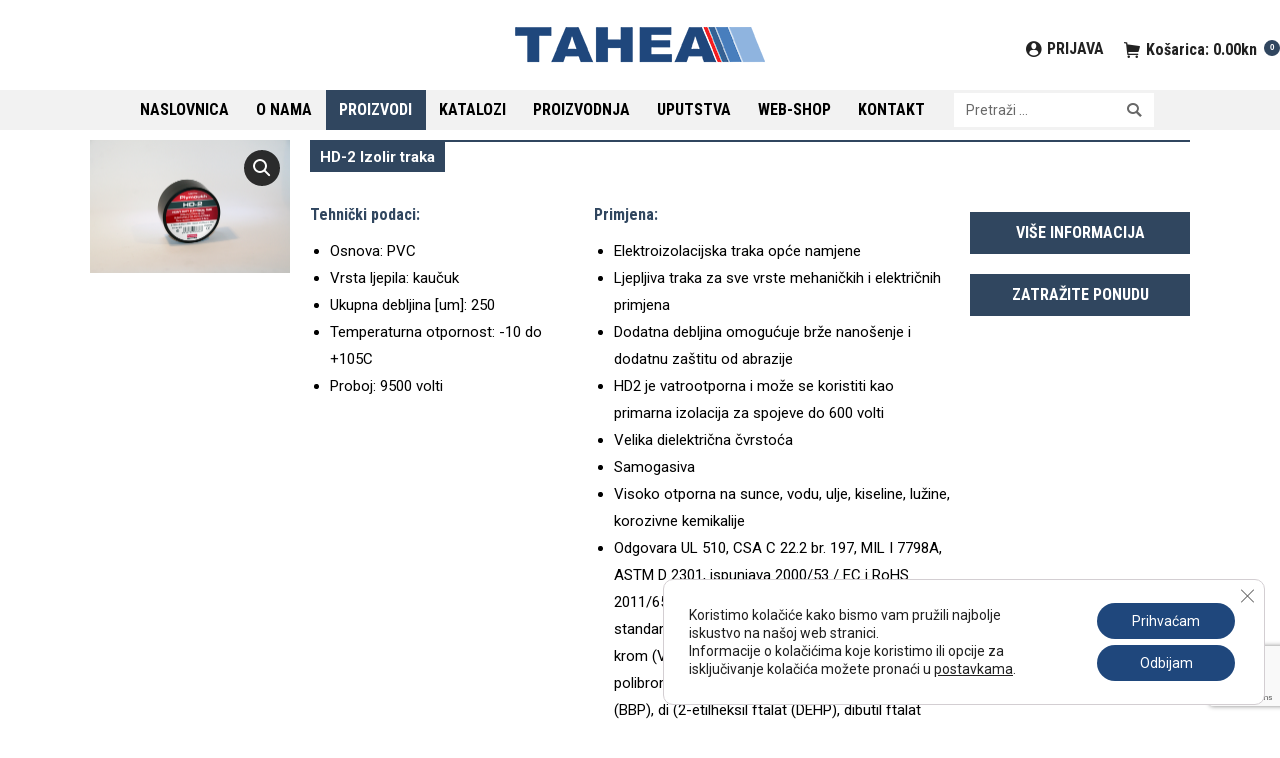

--- FILE ---
content_type: text/html; charset=UTF-8
request_url: https://www.tahea.hr/artikao/hd-2/
body_size: 23662
content:
<!DOCTYPE html>
<!--[if !(IE 6) | !(IE 7) | !(IE 8)  ]><!-->
<html dir="ltr" lang="hr" prefix="og: https://ogp.me/ns#" class="no-js">
<!--<![endif]-->
<head>
	<meta charset="UTF-8" />
		<meta name="viewport" content="width=device-width, initial-scale=1, maximum-scale=1, user-scalable=0">
	    <meta name="theme-color" content="#30465f"/>	<link rel="profile" href="http://gmpg.org/xfn/11" />
            <script type="text/javascript">
            if (/Android|webOS|iPhone|iPad|iPod|BlackBerry|IEMobile|Opera Mini/i.test(navigator.userAgent)) {
                var originalAddEventListener = EventTarget.prototype.addEventListener,
                    oldWidth = window.innerWidth;

                EventTarget.prototype.addEventListener = function (eventName, eventHandler, useCapture) {
                    if (eventName === "resize") {
                        originalAddEventListener.call(this, eventName, function (event) {
                            if (oldWidth === window.innerWidth) {
                                return;
                            }
                            else if (oldWidth !== window.innerWidth) {
                                oldWidth = window.innerWidth;
                            }
                            if (eventHandler.handleEvent) {
                                eventHandler.handleEvent.call(this, event);
                            }
                            else {
                                eventHandler.call(this, event);
                            };
                        }, useCapture);
                    }
                    else {
                        originalAddEventListener.call(this, eventName, eventHandler, useCapture);
                    };
                };
            };
        </script>
		<title>HD-2 Izolir traka - Tahea | ugovorni distributer tesa tape SE vodećeg svjetskog proizvođača samoljepljivih traka</title>
<script>var dvin_quotelist_count ='';var dvin_wcql_ajax_url = 'https://www.tahea.hr/wp-admin/admin-ajax.php'; var dvin_quotelist_refresh_afteradd_url='https://www.tahea.hr/zatrazi-ponudu/'; var dvin_wcql_addons ='';var dvin_wcql_disable_insteadof_hide_button = 'true'</script>
		<!-- All in One SEO 4.9.2 - aioseo.com -->
	<meta name="robots" content="max-image-preview:large" />
	<link rel="canonical" href="https://www.tahea.hr/artikao/hd-2/" />
	<meta name="generator" content="All in One SEO (AIOSEO) 4.9.2" />
		<meta property="og:locale" content="hr_HR" />
		<meta property="og:site_name" content="Tahea | ugovorni distributer tesa tape SE vodećeg svjetskog proizvođača  samoljepljivih traka - Samoljepljiva rješenja za industriju" />
		<meta property="og:type" content="article" />
		<meta property="og:title" content="HD-2 Izolir traka - Tahea | ugovorni distributer tesa tape SE vodećeg svjetskog proizvođača samoljepljivih traka" />
		<meta property="og:url" content="https://www.tahea.hr/artikao/hd-2/" />
		<meta property="article:published_time" content="2020-04-01T17:24:41+00:00" />
		<meta property="article:modified_time" content="2020-04-03T12:43:11+00:00" />
		<meta name="twitter:card" content="summary_large_image" />
		<meta name="twitter:title" content="HD-2 Izolir traka - Tahea | ugovorni distributer tesa tape SE vodećeg svjetskog proizvođača samoljepljivih traka" />
		<script type="application/ld+json" class="aioseo-schema">
			{"@context":"https:\/\/schema.org","@graph":[{"@type":"BreadcrumbList","@id":"https:\/\/www.tahea.hr\/artikao\/hd-2\/#breadcrumblist","itemListElement":[{"@type":"ListItem","@id":"https:\/\/www.tahea.hr#listItem","position":1,"name":"Home","item":"https:\/\/www.tahea.hr","nextItem":{"@type":"ListItem","@id":"https:\/\/www.tahea.hr\/shop\/#listItem","name":"Shop"}},{"@type":"ListItem","@id":"https:\/\/www.tahea.hr\/shop\/#listItem","position":2,"name":"Shop","item":"https:\/\/www.tahea.hr\/shop\/","nextItem":{"@type":"ListItem","@id":"https:\/\/www.tahea.hr\/artikli\/samoljepljive-trake-2\/#listItem","name":"Samoljepljive trake"},"previousItem":{"@type":"ListItem","@id":"https:\/\/www.tahea.hr#listItem","name":"Home"}},{"@type":"ListItem","@id":"https:\/\/www.tahea.hr\/artikli\/samoljepljive-trake-2\/#listItem","position":3,"name":"Samoljepljive trake","item":"https:\/\/www.tahea.hr\/artikli\/samoljepljive-trake-2\/","nextItem":{"@type":"ListItem","@id":"https:\/\/www.tahea.hr\/artikli\/samoljepljive-trake-2\/elektroizolacijske-trake\/#listItem","name":"Elektroizolacijske trake"},"previousItem":{"@type":"ListItem","@id":"https:\/\/www.tahea.hr\/shop\/#listItem","name":"Shop"}},{"@type":"ListItem","@id":"https:\/\/www.tahea.hr\/artikli\/samoljepljive-trake-2\/elektroizolacijske-trake\/#listItem","position":4,"name":"Elektroizolacijske trake","item":"https:\/\/www.tahea.hr\/artikli\/samoljepljive-trake-2\/elektroizolacijske-trake\/","nextItem":{"@type":"ListItem","@id":"https:\/\/www.tahea.hr\/artikli\/samoljepljive-trake-2\/elektroizolacijske-trake\/tesa-elekroizolacijske-trake\/#listItem","name":"PVC elektroizolacijske trake"},"previousItem":{"@type":"ListItem","@id":"https:\/\/www.tahea.hr\/artikli\/samoljepljive-trake-2\/#listItem","name":"Samoljepljive trake"}},{"@type":"ListItem","@id":"https:\/\/www.tahea.hr\/artikli\/samoljepljive-trake-2\/elektroizolacijske-trake\/tesa-elekroizolacijske-trake\/#listItem","position":5,"name":"PVC elektroizolacijske trake","item":"https:\/\/www.tahea.hr\/artikli\/samoljepljive-trake-2\/elektroizolacijske-trake\/tesa-elekroizolacijske-trake\/","nextItem":{"@type":"ListItem","@id":"https:\/\/www.tahea.hr\/artikao\/hd-2\/#listItem","name":"HD-2 Izolir traka"},"previousItem":{"@type":"ListItem","@id":"https:\/\/www.tahea.hr\/artikli\/samoljepljive-trake-2\/elektroizolacijske-trake\/#listItem","name":"Elektroizolacijske trake"}},{"@type":"ListItem","@id":"https:\/\/www.tahea.hr\/artikao\/hd-2\/#listItem","position":6,"name":"HD-2 Izolir traka","previousItem":{"@type":"ListItem","@id":"https:\/\/www.tahea.hr\/artikli\/samoljepljive-trake-2\/elektroizolacijske-trake\/tesa-elekroizolacijske-trake\/#listItem","name":"PVC elektroizolacijske trake"}}]},{"@type":"ItemPage","@id":"https:\/\/www.tahea.hr\/artikao\/hd-2\/#itempage","url":"https:\/\/www.tahea.hr\/artikao\/hd-2\/","name":"HD-2 Izolir traka - Tahea | ugovorni distributer tesa tape SE vode\u0107eg svjetskog proizvo\u0111a\u010da samoljepljivih traka","inLanguage":"hr","isPartOf":{"@id":"https:\/\/www.tahea.hr\/#website"},"breadcrumb":{"@id":"https:\/\/www.tahea.hr\/artikao\/hd-2\/#breadcrumblist"},"image":{"@type":"ImageObject","url":"https:\/\/www.tahea.hr\/wp-content\/uploads\/2020\/04\/HD2.jpg","@id":"https:\/\/www.tahea.hr\/artikao\/hd-2\/#mainImage","width":800,"height":533},"primaryImageOfPage":{"@id":"https:\/\/www.tahea.hr\/artikao\/hd-2\/#mainImage"},"datePublished":"2020-04-01T19:24:41+02:00","dateModified":"2020-04-03T14:43:11+02:00"},{"@type":"Organization","@id":"https:\/\/www.tahea.hr\/#organization","name":"Tahea | ugovorni distributer tesa tape SE vode\u0107eg svjetskog proizvo\u0111a\u010da  samoljepljivih traka","description":"Samoljepljiva rje\u0161enja za industriju","url":"https:\/\/www.tahea.hr\/"},{"@type":"WebSite","@id":"https:\/\/www.tahea.hr\/#website","url":"https:\/\/www.tahea.hr\/","name":"Tahea | ugovorni distributer tesa tape SE vode\u0107eg svjetskog proizvo\u0111a\u010da  samoljepljivih traka","description":"Samoljepljiva rje\u0161enja za industriju","inLanguage":"hr","publisher":{"@id":"https:\/\/www.tahea.hr\/#organization"}}]}
		</script>
		<!-- All in One SEO -->

<link rel='dns-prefetch' href='//fonts.googleapis.com' />
<link rel="alternate" type="application/rss+xml" title="Tahea | ugovorni distributer tesa tape SE vodećeg svjetskog proizvođača  samoljepljivih traka &raquo; Kanal" href="https://www.tahea.hr/feed/" />
<link rel="alternate" title="oEmbed (JSON)" type="application/json+oembed" href="https://www.tahea.hr/wp-json/oembed/1.0/embed?url=https%3A%2F%2Fwww.tahea.hr%2Fartikao%2Fhd-2%2F" />
<link rel="alternate" title="oEmbed (XML)" type="text/xml+oembed" href="https://www.tahea.hr/wp-json/oembed/1.0/embed?url=https%3A%2F%2Fwww.tahea.hr%2Fartikao%2Fhd-2%2F&#038;format=xml" />
<style id='wp-img-auto-sizes-contain-inline-css' type='text/css'>
img:is([sizes=auto i],[sizes^="auto," i]){contain-intrinsic-size:3000px 1500px}
/*# sourceURL=wp-img-auto-sizes-contain-inline-css */
</style>

<link rel='stylesheet' id='layerslider-css' href='https://www.tahea.hr/wp-content/plugins/LayerSlider/static/layerslider/css/layerslider.css?ver=6.8.2' type='text/css' media='all' />
<style id='wp-emoji-styles-inline-css' type='text/css'>

	img.wp-smiley, img.emoji {
		display: inline !important;
		border: none !important;
		box-shadow: none !important;
		height: 1em !important;
		width: 1em !important;
		margin: 0 0.07em !important;
		vertical-align: -0.1em !important;
		background: none !important;
		padding: 0 !important;
	}
/*# sourceURL=wp-emoji-styles-inline-css */
</style>
<link rel='stylesheet' id='wp-block-library-css' href='https://www.tahea.hr/wp-includes/css/dist/block-library/style.min.css?ver=6.9' type='text/css' media='all' />
<link rel='stylesheet' id='wc-blocks-style-css' href='https://www.tahea.hr/wp-content/plugins/woocommerce/assets/client/blocks/wc-blocks.css?ver=wc-10.0.4' type='text/css' media='all' />
<style id='global-styles-inline-css' type='text/css'>
:root{--wp--preset--aspect-ratio--square: 1;--wp--preset--aspect-ratio--4-3: 4/3;--wp--preset--aspect-ratio--3-4: 3/4;--wp--preset--aspect-ratio--3-2: 3/2;--wp--preset--aspect-ratio--2-3: 2/3;--wp--preset--aspect-ratio--16-9: 16/9;--wp--preset--aspect-ratio--9-16: 9/16;--wp--preset--color--black: #000000;--wp--preset--color--cyan-bluish-gray: #abb8c3;--wp--preset--color--white: #FFF;--wp--preset--color--pale-pink: #f78da7;--wp--preset--color--vivid-red: #cf2e2e;--wp--preset--color--luminous-vivid-orange: #ff6900;--wp--preset--color--luminous-vivid-amber: #fcb900;--wp--preset--color--light-green-cyan: #7bdcb5;--wp--preset--color--vivid-green-cyan: #00d084;--wp--preset--color--pale-cyan-blue: #8ed1fc;--wp--preset--color--vivid-cyan-blue: #0693e3;--wp--preset--color--vivid-purple: #9b51e0;--wp--preset--color--accent: #30465f;--wp--preset--color--dark-gray: #111;--wp--preset--color--light-gray: #767676;--wp--preset--gradient--vivid-cyan-blue-to-vivid-purple: linear-gradient(135deg,rgb(6,147,227) 0%,rgb(155,81,224) 100%);--wp--preset--gradient--light-green-cyan-to-vivid-green-cyan: linear-gradient(135deg,rgb(122,220,180) 0%,rgb(0,208,130) 100%);--wp--preset--gradient--luminous-vivid-amber-to-luminous-vivid-orange: linear-gradient(135deg,rgb(252,185,0) 0%,rgb(255,105,0) 100%);--wp--preset--gradient--luminous-vivid-orange-to-vivid-red: linear-gradient(135deg,rgb(255,105,0) 0%,rgb(207,46,46) 100%);--wp--preset--gradient--very-light-gray-to-cyan-bluish-gray: linear-gradient(135deg,rgb(238,238,238) 0%,rgb(169,184,195) 100%);--wp--preset--gradient--cool-to-warm-spectrum: linear-gradient(135deg,rgb(74,234,220) 0%,rgb(151,120,209) 20%,rgb(207,42,186) 40%,rgb(238,44,130) 60%,rgb(251,105,98) 80%,rgb(254,248,76) 100%);--wp--preset--gradient--blush-light-purple: linear-gradient(135deg,rgb(255,206,236) 0%,rgb(152,150,240) 100%);--wp--preset--gradient--blush-bordeaux: linear-gradient(135deg,rgb(254,205,165) 0%,rgb(254,45,45) 50%,rgb(107,0,62) 100%);--wp--preset--gradient--luminous-dusk: linear-gradient(135deg,rgb(255,203,112) 0%,rgb(199,81,192) 50%,rgb(65,88,208) 100%);--wp--preset--gradient--pale-ocean: linear-gradient(135deg,rgb(255,245,203) 0%,rgb(182,227,212) 50%,rgb(51,167,181) 100%);--wp--preset--gradient--electric-grass: linear-gradient(135deg,rgb(202,248,128) 0%,rgb(113,206,126) 100%);--wp--preset--gradient--midnight: linear-gradient(135deg,rgb(2,3,129) 0%,rgb(40,116,252) 100%);--wp--preset--font-size--small: 13px;--wp--preset--font-size--medium: 20px;--wp--preset--font-size--large: 36px;--wp--preset--font-size--x-large: 42px;--wp--preset--spacing--20: 0.44rem;--wp--preset--spacing--30: 0.67rem;--wp--preset--spacing--40: 1rem;--wp--preset--spacing--50: 1.5rem;--wp--preset--spacing--60: 2.25rem;--wp--preset--spacing--70: 3.38rem;--wp--preset--spacing--80: 5.06rem;--wp--preset--shadow--natural: 6px 6px 9px rgba(0, 0, 0, 0.2);--wp--preset--shadow--deep: 12px 12px 50px rgba(0, 0, 0, 0.4);--wp--preset--shadow--sharp: 6px 6px 0px rgba(0, 0, 0, 0.2);--wp--preset--shadow--outlined: 6px 6px 0px -3px rgb(255, 255, 255), 6px 6px rgb(0, 0, 0);--wp--preset--shadow--crisp: 6px 6px 0px rgb(0, 0, 0);}:where(.is-layout-flex){gap: 0.5em;}:where(.is-layout-grid){gap: 0.5em;}body .is-layout-flex{display: flex;}.is-layout-flex{flex-wrap: wrap;align-items: center;}.is-layout-flex > :is(*, div){margin: 0;}body .is-layout-grid{display: grid;}.is-layout-grid > :is(*, div){margin: 0;}:where(.wp-block-columns.is-layout-flex){gap: 2em;}:where(.wp-block-columns.is-layout-grid){gap: 2em;}:where(.wp-block-post-template.is-layout-flex){gap: 1.25em;}:where(.wp-block-post-template.is-layout-grid){gap: 1.25em;}.has-black-color{color: var(--wp--preset--color--black) !important;}.has-cyan-bluish-gray-color{color: var(--wp--preset--color--cyan-bluish-gray) !important;}.has-white-color{color: var(--wp--preset--color--white) !important;}.has-pale-pink-color{color: var(--wp--preset--color--pale-pink) !important;}.has-vivid-red-color{color: var(--wp--preset--color--vivid-red) !important;}.has-luminous-vivid-orange-color{color: var(--wp--preset--color--luminous-vivid-orange) !important;}.has-luminous-vivid-amber-color{color: var(--wp--preset--color--luminous-vivid-amber) !important;}.has-light-green-cyan-color{color: var(--wp--preset--color--light-green-cyan) !important;}.has-vivid-green-cyan-color{color: var(--wp--preset--color--vivid-green-cyan) !important;}.has-pale-cyan-blue-color{color: var(--wp--preset--color--pale-cyan-blue) !important;}.has-vivid-cyan-blue-color{color: var(--wp--preset--color--vivid-cyan-blue) !important;}.has-vivid-purple-color{color: var(--wp--preset--color--vivid-purple) !important;}.has-black-background-color{background-color: var(--wp--preset--color--black) !important;}.has-cyan-bluish-gray-background-color{background-color: var(--wp--preset--color--cyan-bluish-gray) !important;}.has-white-background-color{background-color: var(--wp--preset--color--white) !important;}.has-pale-pink-background-color{background-color: var(--wp--preset--color--pale-pink) !important;}.has-vivid-red-background-color{background-color: var(--wp--preset--color--vivid-red) !important;}.has-luminous-vivid-orange-background-color{background-color: var(--wp--preset--color--luminous-vivid-orange) !important;}.has-luminous-vivid-amber-background-color{background-color: var(--wp--preset--color--luminous-vivid-amber) !important;}.has-light-green-cyan-background-color{background-color: var(--wp--preset--color--light-green-cyan) !important;}.has-vivid-green-cyan-background-color{background-color: var(--wp--preset--color--vivid-green-cyan) !important;}.has-pale-cyan-blue-background-color{background-color: var(--wp--preset--color--pale-cyan-blue) !important;}.has-vivid-cyan-blue-background-color{background-color: var(--wp--preset--color--vivid-cyan-blue) !important;}.has-vivid-purple-background-color{background-color: var(--wp--preset--color--vivid-purple) !important;}.has-black-border-color{border-color: var(--wp--preset--color--black) !important;}.has-cyan-bluish-gray-border-color{border-color: var(--wp--preset--color--cyan-bluish-gray) !important;}.has-white-border-color{border-color: var(--wp--preset--color--white) !important;}.has-pale-pink-border-color{border-color: var(--wp--preset--color--pale-pink) !important;}.has-vivid-red-border-color{border-color: var(--wp--preset--color--vivid-red) !important;}.has-luminous-vivid-orange-border-color{border-color: var(--wp--preset--color--luminous-vivid-orange) !important;}.has-luminous-vivid-amber-border-color{border-color: var(--wp--preset--color--luminous-vivid-amber) !important;}.has-light-green-cyan-border-color{border-color: var(--wp--preset--color--light-green-cyan) !important;}.has-vivid-green-cyan-border-color{border-color: var(--wp--preset--color--vivid-green-cyan) !important;}.has-pale-cyan-blue-border-color{border-color: var(--wp--preset--color--pale-cyan-blue) !important;}.has-vivid-cyan-blue-border-color{border-color: var(--wp--preset--color--vivid-cyan-blue) !important;}.has-vivid-purple-border-color{border-color: var(--wp--preset--color--vivid-purple) !important;}.has-vivid-cyan-blue-to-vivid-purple-gradient-background{background: var(--wp--preset--gradient--vivid-cyan-blue-to-vivid-purple) !important;}.has-light-green-cyan-to-vivid-green-cyan-gradient-background{background: var(--wp--preset--gradient--light-green-cyan-to-vivid-green-cyan) !important;}.has-luminous-vivid-amber-to-luminous-vivid-orange-gradient-background{background: var(--wp--preset--gradient--luminous-vivid-amber-to-luminous-vivid-orange) !important;}.has-luminous-vivid-orange-to-vivid-red-gradient-background{background: var(--wp--preset--gradient--luminous-vivid-orange-to-vivid-red) !important;}.has-very-light-gray-to-cyan-bluish-gray-gradient-background{background: var(--wp--preset--gradient--very-light-gray-to-cyan-bluish-gray) !important;}.has-cool-to-warm-spectrum-gradient-background{background: var(--wp--preset--gradient--cool-to-warm-spectrum) !important;}.has-blush-light-purple-gradient-background{background: var(--wp--preset--gradient--blush-light-purple) !important;}.has-blush-bordeaux-gradient-background{background: var(--wp--preset--gradient--blush-bordeaux) !important;}.has-luminous-dusk-gradient-background{background: var(--wp--preset--gradient--luminous-dusk) !important;}.has-pale-ocean-gradient-background{background: var(--wp--preset--gradient--pale-ocean) !important;}.has-electric-grass-gradient-background{background: var(--wp--preset--gradient--electric-grass) !important;}.has-midnight-gradient-background{background: var(--wp--preset--gradient--midnight) !important;}.has-small-font-size{font-size: var(--wp--preset--font-size--small) !important;}.has-medium-font-size{font-size: var(--wp--preset--font-size--medium) !important;}.has-large-font-size{font-size: var(--wp--preset--font-size--large) !important;}.has-x-large-font-size{font-size: var(--wp--preset--font-size--x-large) !important;}
/*# sourceURL=global-styles-inline-css */
</style>

<style id='classic-theme-styles-inline-css' type='text/css'>
/*! This file is auto-generated */
.wp-block-button__link{color:#fff;background-color:#32373c;border-radius:9999px;box-shadow:none;text-decoration:none;padding:calc(.667em + 2px) calc(1.333em + 2px);font-size:1.125em}.wp-block-file__button{background:#32373c;color:#fff;text-decoration:none}
/*# sourceURL=/wp-includes/css/classic-themes.min.css */
</style>
<link rel='stylesheet' id='cpsh-shortcodes-css' href='https://www.tahea.hr/wp-content/plugins/column-shortcodes/assets/css/shortcodes.css?ver=1.0.1' type='text/css' media='all' />
<link rel='stylesheet' id='contact-form-7-css' href='https://www.tahea.hr/wp-content/plugins/contact-form-7/includes/css/styles.css?ver=6.1.4' type='text/css' media='all' />
<link rel='stylesheet' id='dvin-wcql-stylesheet-css' href='https://www.tahea.hr/wp-content/plugins/dvin-wcql/css/styles.css?ver=6.9' type='text/css' media='all' />
<link rel='stylesheet' id='dvin-wcql-custom_stylesheet-css' href='https://www.tahea.hr/wp-content/plugins/dvin-wcql/css/custom_styles.css?ver=6.9' type='text/css' media='all' />
<link rel='stylesheet' id='dashicons-css' href='https://www.tahea.hr/wp-includes/css/dashicons.min.css?ver=6.9' type='text/css' media='all' />
<link rel='stylesheet' id='rs-plugin-settings-css' href='https://www.tahea.hr/wp-content/plugins/revslider/public/assets/css/settings.css?ver=5.4.8.3' type='text/css' media='all' />
<style id='rs-plugin-settings-inline-css' type='text/css'>
#rs-demo-id {}
/*# sourceURL=rs-plugin-settings-inline-css */
</style>
<link rel='stylesheet' id='smart-search-css' href='https://www.tahea.hr/wp-content/plugins/smart-woocommerce-search/assets/dist/css/general.css?ver=2.15.0' type='text/css' media='all' />
<link rel='stylesheet' id='photoswipe-css' href='https://www.tahea.hr/wp-content/plugins/woocommerce/assets/css/photoswipe/photoswipe.min.css?ver=10.0.4' type='text/css' media='all' />
<link rel='stylesheet' id='photoswipe-default-skin-css' href='https://www.tahea.hr/wp-content/plugins/woocommerce/assets/css/photoswipe/default-skin/default-skin.min.css?ver=10.0.4' type='text/css' media='all' />
<style id='woocommerce-inline-inline-css' type='text/css'>
.woocommerce form .form-row .required { visibility: visible; }
/*# sourceURL=woocommerce-inline-inline-css */
</style>
<link rel='stylesheet' id='brands-styles-css' href='https://www.tahea.hr/wp-content/plugins/woocommerce/assets/css/brands.css?ver=10.0.4' type='text/css' media='all' />
<link rel='stylesheet' id='the7-Defaults-css' href='https://www.tahea.hr/wp-content/uploads/smile_fonts/Defaults/Defaults.css?ver=6.9' type='text/css' media='all' />
<link rel='stylesheet' id='the7-icomoon-font-awesome-14x14-css' href='https://www.tahea.hr/wp-content/uploads/smile_fonts/icomoon-font-awesome-14x14/icomoon-font-awesome-14x14.css?ver=6.9' type='text/css' media='all' />
<link rel='stylesheet' id='dt-web-fonts-css' href='//fonts.googleapis.com/css?family=Roboto+Condensed%3A400%2C600%2C700%7CRoboto%3A400%2C500%2C600%2C700&#038;ver=7.5.0.2' type='text/css' media='all' />
<link rel='stylesheet' id='dt-main-css' href='https://www.tahea.hr/wp-content/themes/dt-the7/css/main.min.css?ver=7.5.0.2' type='text/css' media='all' />
<link rel='stylesheet' id='dt-awsome-fonts-back-css' href='https://www.tahea.hr/wp-content/themes/dt-the7/fonts/FontAwesome/back-compat.min.css?ver=7.5.0.2' type='text/css' media='all' />
<link rel='stylesheet' id='dt-awsome-fonts-css' href='https://www.tahea.hr/wp-content/themes/dt-the7/fonts/FontAwesome/css/all.min.css?ver=7.5.0.2' type='text/css' media='all' />
<link rel='stylesheet' id='dt-fontello-css' href='https://www.tahea.hr/wp-content/themes/dt-the7/fonts/fontello/css/fontello.min.css?ver=7.5.0.2' type='text/css' media='all' />
<link rel='stylesheet' id='the7pt-static-css' href='https://www.tahea.hr/wp-content/plugins/dt-the7-core/assets/css/post-type.min.css?ver=7.5.0.2' type='text/css' media='all' />
<link rel='stylesheet' id='dt-custom-css' href='https://www.tahea.hr/wp-content/uploads/the7-css/custom.css?ver=11f40612214e' type='text/css' media='all' />
<link rel='stylesheet' id='wc-dt-custom-css' href='https://www.tahea.hr/wp-content/uploads/the7-css/compatibility/wc-dt-custom.css?ver=11f40612214e' type='text/css' media='all' />
<link rel='stylesheet' id='dt-media-css' href='https://www.tahea.hr/wp-content/uploads/the7-css/media.css?ver=11f40612214e' type='text/css' media='all' />
<link rel='stylesheet' id='the7pt.less-css' href='https://www.tahea.hr/wp-content/uploads/the7-css/post-type-dynamic.css?ver=11f40612214e' type='text/css' media='all' />
<link rel='stylesheet' id='style-css' href='https://www.tahea.hr/wp-content/themes/dt-the7-child/style.css?ver=7.5.0.2' type='text/css' media='all' />
<link rel='stylesheet' id='moove_gdpr_frontend-css' href='https://www.tahea.hr/wp-content/plugins/gdpr-cookie-compliance/dist/styles/gdpr-main-nf.css?ver=5.0.9' type='text/css' media='all' />
<style id='moove_gdpr_frontend-inline-css' type='text/css'>
				#moove_gdpr_cookie_modal .moove-gdpr-modal-content .moove-gdpr-tab-main h3.tab-title, 
				#moove_gdpr_cookie_modal .moove-gdpr-modal-content .moove-gdpr-tab-main span.tab-title,
				#moove_gdpr_cookie_modal .moove-gdpr-modal-content .moove-gdpr-modal-left-content #moove-gdpr-menu li a, 
				#moove_gdpr_cookie_modal .moove-gdpr-modal-content .moove-gdpr-modal-left-content #moove-gdpr-menu li button,
				#moove_gdpr_cookie_modal .moove-gdpr-modal-content .moove-gdpr-modal-left-content .moove-gdpr-branding-cnt a,
				#moove_gdpr_cookie_modal .moove-gdpr-modal-content .moove-gdpr-modal-footer-content .moove-gdpr-button-holder a.mgbutton, 
				#moove_gdpr_cookie_modal .moove-gdpr-modal-content .moove-gdpr-modal-footer-content .moove-gdpr-button-holder button.mgbutton,
				#moove_gdpr_cookie_modal .cookie-switch .cookie-slider:after, 
				#moove_gdpr_cookie_modal .cookie-switch .slider:after, 
				#moove_gdpr_cookie_modal .switch .cookie-slider:after, 
				#moove_gdpr_cookie_modal .switch .slider:after,
				#moove_gdpr_cookie_info_bar .moove-gdpr-info-bar-container .moove-gdpr-info-bar-content p, 
				#moove_gdpr_cookie_info_bar .moove-gdpr-info-bar-container .moove-gdpr-info-bar-content p a,
				#moove_gdpr_cookie_info_bar .moove-gdpr-info-bar-container .moove-gdpr-info-bar-content a.mgbutton, 
				#moove_gdpr_cookie_info_bar .moove-gdpr-info-bar-container .moove-gdpr-info-bar-content button.mgbutton,
				#moove_gdpr_cookie_modal .moove-gdpr-modal-content .moove-gdpr-tab-main .moove-gdpr-tab-main-content h1, 
				#moove_gdpr_cookie_modal .moove-gdpr-modal-content .moove-gdpr-tab-main .moove-gdpr-tab-main-content h2, 
				#moove_gdpr_cookie_modal .moove-gdpr-modal-content .moove-gdpr-tab-main .moove-gdpr-tab-main-content h3, 
				#moove_gdpr_cookie_modal .moove-gdpr-modal-content .moove-gdpr-tab-main .moove-gdpr-tab-main-content h4, 
				#moove_gdpr_cookie_modal .moove-gdpr-modal-content .moove-gdpr-tab-main .moove-gdpr-tab-main-content h5, 
				#moove_gdpr_cookie_modal .moove-gdpr-modal-content .moove-gdpr-tab-main .moove-gdpr-tab-main-content h6,
				#moove_gdpr_cookie_modal .moove-gdpr-modal-content.moove_gdpr_modal_theme_v2 .moove-gdpr-modal-title .tab-title,
				#moove_gdpr_cookie_modal .moove-gdpr-modal-content.moove_gdpr_modal_theme_v2 .moove-gdpr-tab-main h3.tab-title, 
				#moove_gdpr_cookie_modal .moove-gdpr-modal-content.moove_gdpr_modal_theme_v2 .moove-gdpr-tab-main span.tab-title,
				#moove_gdpr_cookie_modal .moove-gdpr-modal-content.moove_gdpr_modal_theme_v2 .moove-gdpr-branding-cnt a {
					font-weight: inherit				}
			#moove_gdpr_cookie_modal,#moove_gdpr_cookie_info_bar,.gdpr_cookie_settings_shortcode_content{font-family:inherit}#moove_gdpr_save_popup_settings_button{background-color:#373737;color:#fff}#moove_gdpr_save_popup_settings_button:hover{background-color:#000}#moove_gdpr_cookie_info_bar .moove-gdpr-info-bar-container .moove-gdpr-info-bar-content a.mgbutton,#moove_gdpr_cookie_info_bar .moove-gdpr-info-bar-container .moove-gdpr-info-bar-content button.mgbutton{background-color:#1f477c}#moove_gdpr_cookie_modal .moove-gdpr-modal-content .moove-gdpr-modal-footer-content .moove-gdpr-button-holder a.mgbutton,#moove_gdpr_cookie_modal .moove-gdpr-modal-content .moove-gdpr-modal-footer-content .moove-gdpr-button-holder button.mgbutton,.gdpr_cookie_settings_shortcode_content .gdpr-shr-button.button-green{background-color:#1f477c;border-color:#1f477c}#moove_gdpr_cookie_modal .moove-gdpr-modal-content .moove-gdpr-modal-footer-content .moove-gdpr-button-holder a.mgbutton:hover,#moove_gdpr_cookie_modal .moove-gdpr-modal-content .moove-gdpr-modal-footer-content .moove-gdpr-button-holder button.mgbutton:hover,.gdpr_cookie_settings_shortcode_content .gdpr-shr-button.button-green:hover{background-color:#fff;color:#1f477c}#moove_gdpr_cookie_modal .moove-gdpr-modal-content .moove-gdpr-modal-close i,#moove_gdpr_cookie_modal .moove-gdpr-modal-content .moove-gdpr-modal-close span.gdpr-icon{background-color:#1f477c;border:1px solid #1f477c}#moove_gdpr_cookie_info_bar span.moove-gdpr-infobar-allow-all.focus-g,#moove_gdpr_cookie_info_bar span.moove-gdpr-infobar-allow-all:focus,#moove_gdpr_cookie_info_bar button.moove-gdpr-infobar-allow-all.focus-g,#moove_gdpr_cookie_info_bar button.moove-gdpr-infobar-allow-all:focus,#moove_gdpr_cookie_info_bar span.moove-gdpr-infobar-reject-btn.focus-g,#moove_gdpr_cookie_info_bar span.moove-gdpr-infobar-reject-btn:focus,#moove_gdpr_cookie_info_bar button.moove-gdpr-infobar-reject-btn.focus-g,#moove_gdpr_cookie_info_bar button.moove-gdpr-infobar-reject-btn:focus,#moove_gdpr_cookie_info_bar span.change-settings-button.focus-g,#moove_gdpr_cookie_info_bar span.change-settings-button:focus,#moove_gdpr_cookie_info_bar button.change-settings-button.focus-g,#moove_gdpr_cookie_info_bar button.change-settings-button:focus{-webkit-box-shadow:0 0 1px 3px #1f477c;-moz-box-shadow:0 0 1px 3px #1f477c;box-shadow:0 0 1px 3px #1f477c}#moove_gdpr_cookie_modal .moove-gdpr-modal-content .moove-gdpr-modal-close i:hover,#moove_gdpr_cookie_modal .moove-gdpr-modal-content .moove-gdpr-modal-close span.gdpr-icon:hover,#moove_gdpr_cookie_info_bar span[data-href]>u.change-settings-button{color:#1f477c}#moove_gdpr_cookie_modal .moove-gdpr-modal-content .moove-gdpr-modal-left-content #moove-gdpr-menu li.menu-item-selected a span.gdpr-icon,#moove_gdpr_cookie_modal .moove-gdpr-modal-content .moove-gdpr-modal-left-content #moove-gdpr-menu li.menu-item-selected button span.gdpr-icon{color:inherit}#moove_gdpr_cookie_modal .moove-gdpr-modal-content .moove-gdpr-modal-left-content #moove-gdpr-menu li a span.gdpr-icon,#moove_gdpr_cookie_modal .moove-gdpr-modal-content .moove-gdpr-modal-left-content #moove-gdpr-menu li button span.gdpr-icon{color:inherit}#moove_gdpr_cookie_modal .gdpr-acc-link{line-height:0;font-size:0;color:transparent;position:absolute}#moove_gdpr_cookie_modal .moove-gdpr-modal-content .moove-gdpr-modal-close:hover i,#moove_gdpr_cookie_modal .moove-gdpr-modal-content .moove-gdpr-modal-left-content #moove-gdpr-menu li a,#moove_gdpr_cookie_modal .moove-gdpr-modal-content .moove-gdpr-modal-left-content #moove-gdpr-menu li button,#moove_gdpr_cookie_modal .moove-gdpr-modal-content .moove-gdpr-modal-left-content #moove-gdpr-menu li button i,#moove_gdpr_cookie_modal .moove-gdpr-modal-content .moove-gdpr-modal-left-content #moove-gdpr-menu li a i,#moove_gdpr_cookie_modal .moove-gdpr-modal-content .moove-gdpr-tab-main .moove-gdpr-tab-main-content a:hover,#moove_gdpr_cookie_info_bar.moove-gdpr-dark-scheme .moove-gdpr-info-bar-container .moove-gdpr-info-bar-content a.mgbutton:hover,#moove_gdpr_cookie_info_bar.moove-gdpr-dark-scheme .moove-gdpr-info-bar-container .moove-gdpr-info-bar-content button.mgbutton:hover,#moove_gdpr_cookie_info_bar.moove-gdpr-dark-scheme .moove-gdpr-info-bar-container .moove-gdpr-info-bar-content a:hover,#moove_gdpr_cookie_info_bar.moove-gdpr-dark-scheme .moove-gdpr-info-bar-container .moove-gdpr-info-bar-content button:hover,#moove_gdpr_cookie_info_bar.moove-gdpr-dark-scheme .moove-gdpr-info-bar-container .moove-gdpr-info-bar-content span.change-settings-button:hover,#moove_gdpr_cookie_info_bar.moove-gdpr-dark-scheme .moove-gdpr-info-bar-container .moove-gdpr-info-bar-content button.change-settings-button:hover,#moove_gdpr_cookie_info_bar.moove-gdpr-dark-scheme .moove-gdpr-info-bar-container .moove-gdpr-info-bar-content u.change-settings-button:hover,#moove_gdpr_cookie_info_bar span[data-href]>u.change-settings-button,#moove_gdpr_cookie_info_bar.moove-gdpr-dark-scheme .moove-gdpr-info-bar-container .moove-gdpr-info-bar-content a.mgbutton.focus-g,#moove_gdpr_cookie_info_bar.moove-gdpr-dark-scheme .moove-gdpr-info-bar-container .moove-gdpr-info-bar-content button.mgbutton.focus-g,#moove_gdpr_cookie_info_bar.moove-gdpr-dark-scheme .moove-gdpr-info-bar-container .moove-gdpr-info-bar-content a.focus-g,#moove_gdpr_cookie_info_bar.moove-gdpr-dark-scheme .moove-gdpr-info-bar-container .moove-gdpr-info-bar-content button.focus-g,#moove_gdpr_cookie_info_bar.moove-gdpr-dark-scheme .moove-gdpr-info-bar-container .moove-gdpr-info-bar-content a.mgbutton:focus,#moove_gdpr_cookie_info_bar.moove-gdpr-dark-scheme .moove-gdpr-info-bar-container .moove-gdpr-info-bar-content button.mgbutton:focus,#moove_gdpr_cookie_info_bar.moove-gdpr-dark-scheme .moove-gdpr-info-bar-container .moove-gdpr-info-bar-content a:focus,#moove_gdpr_cookie_info_bar.moove-gdpr-dark-scheme .moove-gdpr-info-bar-container .moove-gdpr-info-bar-content button:focus,#moove_gdpr_cookie_info_bar.moove-gdpr-dark-scheme .moove-gdpr-info-bar-container .moove-gdpr-info-bar-content span.change-settings-button.focus-g,span.change-settings-button:focus,button.change-settings-button.focus-g,button.change-settings-button:focus,#moove_gdpr_cookie_info_bar.moove-gdpr-dark-scheme .moove-gdpr-info-bar-container .moove-gdpr-info-bar-content u.change-settings-button.focus-g,#moove_gdpr_cookie_info_bar.moove-gdpr-dark-scheme .moove-gdpr-info-bar-container .moove-gdpr-info-bar-content u.change-settings-button:focus{color:#1f477c}#moove_gdpr_cookie_modal .moove-gdpr-branding.focus-g span,#moove_gdpr_cookie_modal .moove-gdpr-modal-content .moove-gdpr-tab-main a.focus-g,#moove_gdpr_cookie_modal .moove-gdpr-modal-content .moove-gdpr-tab-main .gdpr-cd-details-toggle.focus-g{color:#1f477c}#moove_gdpr_cookie_modal.gdpr_lightbox-hide{display:none}
/*# sourceURL=moove_gdpr_frontend-inline-css */
</style>
<script type="text/javascript" id="jquery-core-js-extra">
/* <![CDATA[ */
var slide_in = {"demo_dir":"https://www.tahea.hr/wp-content/plugins/convertplug/modules/slide_in/assets/demos"};
//# sourceURL=jquery-core-js-extra
/* ]]> */
</script>
<script type="text/javascript" src="https://www.tahea.hr/wp-includes/js/jquery/jquery.min.js?ver=3.7.1" id="jquery-core-js"></script>
<script type="text/javascript" src="https://www.tahea.hr/wp-includes/js/jquery/jquery-migrate.min.js?ver=3.4.1" id="jquery-migrate-js"></script>
<script type="text/javascript" id="layerslider-greensock-js-extra">
/* <![CDATA[ */
var LS_Meta = {"v":"6.8.2"};
//# sourceURL=layerslider-greensock-js-extra
/* ]]> */
</script>
<script type="text/javascript" src="https://www.tahea.hr/wp-content/plugins/LayerSlider/static/layerslider/js/greensock.js?ver=1.19.0" id="layerslider-greensock-js"></script>
<script type="text/javascript" src="https://www.tahea.hr/wp-content/plugins/LayerSlider/static/layerslider/js/layerslider.kreaturamedia.jquery.js?ver=6.8.2" id="layerslider-js"></script>
<script type="text/javascript" src="https://www.tahea.hr/wp-content/plugins/LayerSlider/static/layerslider/js/layerslider.transitions.js?ver=6.8.2" id="layerslider-transitions-js"></script>
<script type="text/javascript" src="https://www.tahea.hr/wp-content/plugins/dvin-wcql/js/dvin_wcql.js?ver=1.0.0" id="dvin-wcql-js-js"></script>
<script type="text/javascript" src="https://www.tahea.hr/wp-content/plugins/revslider/public/assets/js/jquery.themepunch.tools.min.js?ver=5.4.8.3" id="tp-tools-js"></script>
<script type="text/javascript" src="https://www.tahea.hr/wp-content/plugins/revslider/public/assets/js/jquery.themepunch.revolution.min.js?ver=5.4.8.3" id="revmin-js"></script>
<script type="text/javascript" src="https://www.tahea.hr/wp-content/plugins/woocommerce/assets/js/jquery-blockui/jquery.blockUI.min.js?ver=2.7.0-wc.10.0.4" id="jquery-blockui-js" data-wp-strategy="defer"></script>
<script type="text/javascript" id="wc-add-to-cart-js-extra">
/* <![CDATA[ */
var wc_add_to_cart_params = {"ajax_url":"/wp-admin/admin-ajax.php","wc_ajax_url":"/?wc-ajax=%%endpoint%%","i18n_view_cart":"Ko\u0161arica","cart_url":"https://www.tahea.hr/shop/kosarica/","is_cart":"","cart_redirect_after_add":"no"};
//# sourceURL=wc-add-to-cart-js-extra
/* ]]> */
</script>
<script type="text/javascript" src="https://www.tahea.hr/wp-content/plugins/woocommerce/assets/js/frontend/add-to-cart.min.js?ver=10.0.4" id="wc-add-to-cart-js" data-wp-strategy="defer"></script>
<script type="text/javascript" src="https://www.tahea.hr/wp-content/plugins/woocommerce/assets/js/zoom/jquery.zoom.min.js?ver=1.7.21-wc.10.0.4" id="zoom-js" defer="defer" data-wp-strategy="defer"></script>
<script type="text/javascript" src="https://www.tahea.hr/wp-content/plugins/woocommerce/assets/js/photoswipe/photoswipe.min.js?ver=4.1.1-wc.10.0.4" id="photoswipe-js" defer="defer" data-wp-strategy="defer"></script>
<script type="text/javascript" src="https://www.tahea.hr/wp-content/plugins/woocommerce/assets/js/photoswipe/photoswipe-ui-default.min.js?ver=4.1.1-wc.10.0.4" id="photoswipe-ui-default-js" defer="defer" data-wp-strategy="defer"></script>
<script type="text/javascript" id="wc-single-product-js-extra">
/* <![CDATA[ */
var wc_single_product_params = {"i18n_required_rating_text":"Molimo odaberite svoju ocjenu","i18n_rating_options":["1 od 5 zvjezdica","2 od 5 zvjezdica","3 od 5 zvjezdica","4 od 5 zvjezdica","5 od 5 zvjezdica"],"i18n_product_gallery_trigger_text":"Prikaz galerije slika preko cijelog zaslona","review_rating_required":"yes","flexslider":{"rtl":false,"animation":"slide","smoothHeight":true,"directionNav":false,"controlNav":"thumbnails","slideshow":false,"animationSpeed":500,"animationLoop":false,"allowOneSlide":false},"zoom_enabled":"1","zoom_options":[],"photoswipe_enabled":"1","photoswipe_options":{"shareEl":false,"closeOnScroll":false,"history":false,"hideAnimationDuration":0,"showAnimationDuration":0},"flexslider_enabled":"1"};
//# sourceURL=wc-single-product-js-extra
/* ]]> */
</script>
<script type="text/javascript" src="https://www.tahea.hr/wp-content/plugins/woocommerce/assets/js/frontend/single-product.min.js?ver=10.0.4" id="wc-single-product-js" defer="defer" data-wp-strategy="defer"></script>
<script type="text/javascript" src="https://www.tahea.hr/wp-content/plugins/woocommerce/assets/js/js-cookie/js.cookie.min.js?ver=2.1.4-wc.10.0.4" id="js-cookie-js" defer="defer" data-wp-strategy="defer"></script>
<script type="text/javascript" id="woocommerce-js-extra">
/* <![CDATA[ */
var woocommerce_params = {"ajax_url":"/wp-admin/admin-ajax.php","wc_ajax_url":"/?wc-ajax=%%endpoint%%","i18n_password_show":"Prika\u017ei lozinku","i18n_password_hide":"Sakrij lozinku"};
//# sourceURL=woocommerce-js-extra
/* ]]> */
</script>
<script type="text/javascript" src="https://www.tahea.hr/wp-content/plugins/woocommerce/assets/js/frontend/woocommerce.min.js?ver=10.0.4" id="woocommerce-js" defer="defer" data-wp-strategy="defer"></script>
<script type="text/javascript" src="https://www.tahea.hr/wp-content/plugins/js_composer/assets/js/vendors/woocommerce-add-to-cart.js?ver=5.7" id="vc_woocommerce-add-to-cart-js-js"></script>
<script type="text/javascript" id="dt-above-fold-js-extra">
/* <![CDATA[ */
var dtLocal = {"themeUrl":"https://www.tahea.hr/wp-content/themes/dt-the7","passText":"To view this protected post, enter the password below:","moreButtonText":{"loading":"Loading...","loadMore":"Load more"},"postID":"39013","ajaxurl":"https://www.tahea.hr/wp-admin/admin-ajax.php","contactMessages":{"required":"One or more fields have an error. Please check and try again.","terms":"Please accept the privacy policy."},"ajaxNonce":"b0be5a4854","pageData":"","themeSettings":{"smoothScroll":"off","lazyLoading":false,"accentColor":{"mode":"solid","color":"#30465f"},"desktopHeader":{"height":130},"floatingHeader":{"showAfter":240,"showMenu":true,"height":36,"logo":{"showLogo":true,"html":"","url":"https://www.tahea.hr/"}},"mobileHeader":{"firstSwitchPoint":1050,"secondSwitchPoint":778,"firstSwitchPointHeight":60,"secondSwitchPointHeight":60},"stickyMobileHeaderFirstSwitch":{"logo":{"html":"\u003Cimg class=\" preload-me\" src=\"https://www.tahea.hr/wp-content/uploads/2019/04/tahea_logo_.png\" srcset=\"https://www.tahea.hr/wp-content/uploads/2019/04/tahea_logo_.png 250w, https://www.tahea.hr/wp-content/uploads/2019/04/tahea_logo_veci.png 500w\" width=\"250\" height=\"36\"   sizes=\"250px\" alt=\"Tahea | ugovorni distributer tesa tape SE vode\u0107eg svjetskog proizvo\u0111a\u010da  samoljepljivih traka\" /\u003E"}},"stickyMobileHeaderSecondSwitch":{"logo":{"html":"\u003Cimg class=\" preload-me\" src=\"https://www.tahea.hr/wp-content/uploads/2019/04/tahea_logo_.png\" srcset=\"https://www.tahea.hr/wp-content/uploads/2019/04/tahea_logo_.png 250w, https://www.tahea.hr/wp-content/uploads/2019/04/tahea_logo_veci.png 500w\" width=\"250\" height=\"36\"   sizes=\"250px\" alt=\"Tahea | ugovorni distributer tesa tape SE vode\u0107eg svjetskog proizvo\u0111a\u010da  samoljepljivih traka\" /\u003E"}},"content":{"textColor":"#000000","headerColor":"#000000"},"sidebar":{"switchPoint":990},"boxedWidth":"1280px","stripes":{"stripe1":{"textColor":"#777777","headerColor":"#333333"},"stripe2":{"textColor":"#ffffff","headerColor":"#ffffff"},"stripe3":{"textColor":"#ffffff","headerColor":"#ffffff"}}},"VCMobileScreenWidth":"778","wcCartFragmentHash":"3809b34461501375e792ca05c3bf7d19"};
var dtShare = {"shareButtonText":{"facebook":"Share on Facebook","twitter":"Tweet","pinterest":"Pin it","linkedin":"Share on Linkedin","whatsapp":"Share on Whatsapp","google":"Share on Google Plus"},"overlayOpacity":"85"};
//# sourceURL=dt-above-fold-js-extra
/* ]]> */
</script>
<script type="text/javascript" src="https://www.tahea.hr/wp-content/themes/dt-the7/js/above-the-fold.min.js?ver=7.5.0.2" id="dt-above-fold-js"></script>
<meta name="generator" content="Powered by LayerSlider 6.8.2 - Multi-Purpose, Responsive, Parallax, Mobile-Friendly Slider Plugin for WordPress." />
<!-- LayerSlider updates and docs at: https://layerslider.kreaturamedia.com -->
<link rel="https://api.w.org/" href="https://www.tahea.hr/wp-json/" /><link rel="alternate" title="JSON" type="application/json" href="https://www.tahea.hr/wp-json/wp/v2/product/39013" /><link rel="EditURI" type="application/rsd+xml" title="RSD" href="https://www.tahea.hr/xmlrpc.php?rsd" />
<meta name="generator" content="WordPress 6.9" />
<meta name="generator" content="WooCommerce 10.0.4" />
<link rel='shortlink' href='https://www.tahea.hr/?p=39013' />
<meta property="og:site_name" content="Tahea | ugovorni distributer tesa tape SE vodećeg svjetskog proizvođača  samoljepljivih traka" />
<meta property="og:title" content="HD-2 Izolir traka" />
<meta property="og:description" content="&nbsp;

&nbsp;

&nbsp;" />
<meta property="og:image" content="https://www.tahea.hr/wp-content/uploads/2020/04/HD2.jpg" />
<meta property="og:url" content="https://www.tahea.hr/artikao/hd-2/" />
<meta property="og:type" content="article" />
	<noscript><style>.woocommerce-product-gallery{ opacity: 1 !important; }</style></noscript>
	<meta name="generator" content="Powered by WPBakery Page Builder - drag and drop page builder for WordPress."/>
<!--[if lte IE 9]><link rel="stylesheet" type="text/css" href="https://www.tahea.hr/wp-content/plugins/js_composer/assets/css/vc_lte_ie9.min.css" media="screen"><![endif]--><meta name="generator" content="Powered by Slider Revolution 5.4.8.3 - responsive, Mobile-Friendly Slider Plugin for WordPress with comfortable drag and drop interface." />
<link rel="icon" href="https://www.tahea.hr/wp-content/uploads/2018/11/cropped-logo-32x32.png" sizes="32x32" />
<link rel="icon" href="https://www.tahea.hr/wp-content/uploads/2018/11/cropped-logo-192x192.png" sizes="192x192" />
<link rel="apple-touch-icon" href="https://www.tahea.hr/wp-content/uploads/2018/11/cropped-logo-180x180.png" />
<meta name="msapplication-TileImage" content="https://www.tahea.hr/wp-content/uploads/2018/11/cropped-logo-270x270.png" />
<script type="text/javascript">function setREVStartSize(e){									
						try{ e.c=jQuery(e.c);var i=jQuery(window).width(),t=9999,r=0,n=0,l=0,f=0,s=0,h=0;
							if(e.responsiveLevels&&(jQuery.each(e.responsiveLevels,function(e,f){f>i&&(t=r=f,l=e),i>f&&f>r&&(r=f,n=e)}),t>r&&(l=n)),f=e.gridheight[l]||e.gridheight[0]||e.gridheight,s=e.gridwidth[l]||e.gridwidth[0]||e.gridwidth,h=i/s,h=h>1?1:h,f=Math.round(h*f),"fullscreen"==e.sliderLayout){var u=(e.c.width(),jQuery(window).height());if(void 0!=e.fullScreenOffsetContainer){var c=e.fullScreenOffsetContainer.split(",");if (c) jQuery.each(c,function(e,i){u=jQuery(i).length>0?u-jQuery(i).outerHeight(!0):u}),e.fullScreenOffset.split("%").length>1&&void 0!=e.fullScreenOffset&&e.fullScreenOffset.length>0?u-=jQuery(window).height()*parseInt(e.fullScreenOffset,0)/100:void 0!=e.fullScreenOffset&&e.fullScreenOffset.length>0&&(u-=parseInt(e.fullScreenOffset,0))}f=u}else void 0!=e.minHeight&&f<e.minHeight&&(f=e.minHeight);e.c.closest(".rev_slider_wrapper").css({height:f})					
						}catch(d){console.log("Failure at Presize of Slider:"+d)}						
					};</script>
		<style type="text/css" id="wp-custom-css">
			/*toni edit*/
.content .wf-container .wf-cell{
width: 100%!important;
}



		</style>
		<noscript><style type="text/css"> .wpb_animate_when_almost_visible { opacity: 1; }</style></noscript><script async src="https://www.googletagmanager.com/gtag/js?id=UA-21013321-10"></script>
<script>
  window.dataLayer = window.dataLayer || [];
  function gtag(){dataLayer.push(arguments);}
  gtag('js', new Date());

  gtag('config', 'UA-21013321-10');
</script><style id='the7-custom-inline-css' type='text/css'>
.classic-header .branding .mini-widgets {
margin: 15px 0 0 0;
}

.trgovina{
	text-align: left !important;
}


a{
	color: #1f477c;
}


a:hover{
	color: #487ebd;
}

.woocommerce-info{
	display:none !important;
}
</style>
<link rel='stylesheet' id='wcff-jquery-ui-style-css' href='https://www.tahea.hr/wp-content/plugins/wc-fields-factory/assets/css/jquery-ui.css?ver=6.9' type='text/css' media='all' />
<link rel='stylesheet' id='wcff-timepicker-style-css' href='https://www.tahea.hr/wp-content/plugins/wc-fields-factory/assets/css/jquery-ui-timepicker-addon.css?ver=6.9' type='text/css' media='all' />
<link rel='stylesheet' id='wcff-colorpicker-style-css' href='https://www.tahea.hr/wp-content/plugins/wc-fields-factory/assets/css/spectrum.css?v=4.1.8&#038;ver=6.9' type='text/css' media='all' />
<link rel='stylesheet' id='wcff-client-style-css' href='https://www.tahea.hr/wp-content/plugins/wc-fields-factory/assets/css/wcff-client.css?v=4.1.8&#038;ver=6.9' type='text/css' media='all' />
</head>
<body class="wp-singular product-template-default single single-product postid-39013 wp-embed-responsive wp-theme-dt-the7 wp-child-theme-dt-the7-child theme-dt-the7 the7-core-ver-2.0.1 woocommerce woocommerce-page woocommerce-no-js no-comments dt-responsive-on srcset-enabled btn-flat custom-btn-color custom-btn-hover-color phantom-fade phantom-shadow-decoration phantom-custom-logo-on sticky-mobile-header top-header first-switch-logo-left first-switch-menu-right second-switch-logo-left second-switch-menu-right right-mobile-menu layzr-loading-on popup-message-style dt-fa-compatibility the7-ver-7.5.0.2 hide-product-title wpb-js-composer js-comp-ver-5.7 vc_responsive">
<!-- The7 7.5.0.2 -->

<div id="page">
	<a class="skip-link screen-reader-text" href="#content">Skip to content</a>

<div class="masthead classic-header center bg-behind-menu logo-center widgets full-height full-width surround medium-mobile-menu-icon dt-parent-menu-clickable show-device-logo show-mobile-logo"  role="banner">

	<div class="top-bar full-width-line top-bar-empty top-bar-line-hide">
	<div class="top-bar-bg" ></div>
	<div class="mini-widgets left-widgets"></div><div class="mini-widgets right-widgets"></div></div>

	<header class="header-bar">

		<div class="branding">
	<div id="site-title" class="assistive-text">Tahea | ugovorni distributer tesa tape SE vodećeg svjetskog proizvođača  samoljepljivih traka</div>
	<div id="site-description" class="assistive-text">Samoljepljiva rješenja za industriju</div>
	<a class="" href="https://www.tahea.hr/"><img class=" preload-me" src="https://www.tahea.hr/wp-content/uploads/2019/04/tahea_logo_.png" srcset="https://www.tahea.hr/wp-content/uploads/2019/04/tahea_logo_.png 250w, https://www.tahea.hr/wp-content/uploads/2019/04/tahea_logo_veci.png 500w" width="250" height="36"   sizes="250px" alt="Tahea | ugovorni distributer tesa tape SE vodećeg svjetskog proizvođača  samoljepljivih traka" /><img class="mobile-logo preload-me" src="https://www.tahea.hr/wp-content/uploads/2019/04/tahea_logo_.png" srcset="https://www.tahea.hr/wp-content/uploads/2019/04/tahea_logo_.png 250w, https://www.tahea.hr/wp-content/uploads/2019/04/tahea_logo_veci.png 500w" width="250" height="36"   sizes="250px" alt="Tahea | ugovorni distributer tesa tape SE vodećeg svjetskog proizvođača  samoljepljivih traka" /></a><div class="mini-widgets"></div><div class="mini-widgets"><div class="mini-login show-on-desktop near-logo-first-switch in-menu-second-switch"><a href="https://www.tahea.hr/moj-racun/" class="submit"><i class="the7-mw-icon-login-bold"></i>PRIJAVA</a></div><div class="show-on-desktop near-logo-first-switch near-logo-second-switch">
<div class="wc-shopping-cart shopping-cart round-counter-style show-sub-cart" data-cart-hash="3809b34461501375e792ca05c3bf7d19">

    <a class="wc-ico-cart round-counter-style show-sub-cart" href="https://www.tahea.hr/shop/kosarica/"><i class="the7-mw-icon-cart-bold"></i>Košarica:&nbsp;<span class="woocommerce-Price-amount amount"><bdi>0.00<span class="woocommerce-Price-currencySymbol">kn</span></bdi></span><span class="counter">0</span></a>

    <div class="shopping-cart-wrap">
        <div class="shopping-cart-inner">
			
			            <p class="buttons top-position">
				<a href="https://www.tahea.hr/shop/kosarica/" class="button view-cart">Košarica</a><a href="https://www.tahea.hr/shop/checkout/" class="button checkout">Kupite</a>            </p>

			            <ul class="cart_list product_list_widget empty">
				<li>No products in the cart.</li>            </ul>
            <div class="shopping-cart-bottom" style="display: none">
                <p class="total">
                    <strong>Suma stavke:</strong> <span class="woocommerce-Price-amount amount"><bdi>0.00<span class="woocommerce-Price-currencySymbol">kn</span></bdi></span>                </p>
                <p class="buttons">
					<a href="https://www.tahea.hr/shop/kosarica/" class="button view-cart">Košarica</a><a href="https://www.tahea.hr/shop/checkout/" class="button checkout">Kupite</a>                </p>
            </div>
			        </div>
    </div>

</div></div></div></div>

		<nav class="navigation">

			<ul id="primary-menu" class="main-nav bg-outline-decoration hover-bg-decoration active-bg-decoration outside-item-remove-margin" role="menu"><li class="menu-item menu-item-type-custom menu-item-object-custom menu-item-home menu-item-37289 first"><a href='https://www.tahea.hr' data-level='1'><span class="menu-item-text"><span class="menu-text">Naslovnica</span></span></a></li> <li class="menu-item menu-item-type-post_type menu-item-object-page menu-item-37020"><a href='https://www.tahea.hr/o-nama/' data-level='1'><span class="menu-item-text"><span class="menu-text">O nama</span></span></a></li> <li class="menu-item menu-item-type-post_type menu-item-object-page menu-item-has-children menu-item-37275 has-children"><a href='https://www.tahea.hr/proizvodi/' data-level='1'><span class="menu-item-text"><span class="menu-text">Proizvodi</span></span></a><ul class="sub-nav level-arrows-on"><li class="menu-item menu-item-type-taxonomy menu-item-object-product_cat current-product-ancestor current-menu-parent current-product-parent menu-item-37757 act first"><a href='https://www.tahea.hr/artikli/samoljepljive-trake-2/' data-level='2'><span class="menu-item-text"><span class="menu-text">Samoljepljive trake</span></span></a></li> <li class="menu-item menu-item-type-taxonomy menu-item-object-product_cat menu-item-37758"><a href='https://www.tahea.hr/artikli/samoljepljive-brtve/' data-level='2'><span class="menu-item-text"><span class="menu-text">Samoljepljive brtve</span></span></a></li> <li class="menu-item menu-item-type-taxonomy menu-item-object-product_cat menu-item-41381"><a href='https://www.tahea.hr/artikli/odrzive-trake/' data-level='2'><span class="menu-item-text"><span class="menu-text">Održive trake</span></span></a></li> <li class="menu-item menu-item-type-taxonomy menu-item-object-product_cat menu-item-37759"><a href='https://www.tahea.hr/artikli/cicak-trake/' data-level='2'><span class="menu-item-text"><span class="menu-text">Čičak trake</span></span></a></li> <li class="menu-item menu-item-type-taxonomy menu-item-object-product_cat menu-item-37760"><a href='https://www.tahea.hr/artikli/laserske-samoljepljive-etikete/' data-level='2'><span class="menu-item-text"><span class="menu-text">Laserske samoljepljive etikete</span></span></a></li> <li class="menu-item menu-item-type-taxonomy menu-item-object-product_cat menu-item-37761"><a href='https://www.tahea.hr/artikli/protuklizne-samoljepljive-trake/' data-level='2'><span class="menu-item-text"><span class="menu-text">Protuklizne samoljepljive trake</span></span></a></li> <li class="menu-item menu-item-type-taxonomy menu-item-object-product_cat menu-item-37762"><a href='https://www.tahea.hr/artikli/magnetne-samoljepljive-trake/' data-level='2'><span class="menu-item-text"><span class="menu-text">Magnetne samoljepljive trake</span></span></a></li> <li class="menu-item menu-item-type-taxonomy menu-item-object-product_cat menu-item-37763"><a href='https://www.tahea.hr/artikli/filc/' data-level='2'><span class="menu-item-text"><span class="menu-text">Filc</span></span></a></li> <li class="menu-item menu-item-type-taxonomy menu-item-object-product_cat menu-item-37764"><a href='https://www.tahea.hr/artikli/dispenseri-za-trake/' data-level='2'><span class="menu-item-text"><span class="menu-text">Dispenseri za trake</span></span></a></li> <li class="menu-item menu-item-type-taxonomy menu-item-object-product_cat menu-item-38196"><a href='https://www.tahea.hr/artikli/ljepila-u-spreju/' data-level='2'><span class="menu-item-text"><span class="menu-text">Ljepila u spreju</span></span></a></li> <li class="menu-item menu-item-type-taxonomy menu-item-object-product_cat menu-item-37765"><a href='https://www.tahea.hr/artikli/sprejevi-za-ciscenje/' data-level='2'><span class="menu-item-text"><span class="menu-text">Sprejevi za čišćenje</span></span></a></li> <li class="menu-item menu-item-type-taxonomy menu-item-object-product_cat menu-item-37766"><a href='https://www.tahea.hr/artikli/skalpeli/' data-level='2'><span class="menu-item-text"><span class="menu-text">Skalpeli</span></span></a></li> <li class="menu-item menu-item-type-taxonomy menu-item-object-product_cat menu-item-38197"><a href='https://www.tahea.hr/artikli/vrat-za-wobblere/' data-level='2'><span class="menu-item-text"><span class="menu-text">Vrat za wobblere</span></span></a></li> <li class="menu-item menu-item-type-custom menu-item-object-custom menu-item-37768"><a href='https://www.tahea.hr/artikli/vonroll-izolacijski-materijali/' data-level='2'><span class="menu-item-text"><span class="menu-text">vonRoll IZOLACIJSKI MATERIJALI</span></span></a></li> <li class="menu-item menu-item-type-custom menu-item-object-custom menu-item-39125"><a href='https://www.tahea.hr/artikli/silikonizirani-papir/' data-level='2'><span class="menu-item-text"><span class="menu-text">Silikonizirani papir</span></span></a></li> <li class="menu-item menu-item-type-custom menu-item-object-custom menu-item-39135"><a href='https://www.tahea.hr/artikli/reflektirajuce-trake/' data-level='2'><span class="menu-item-text"><span class="menu-text">Reflektirajuće trake</span></span></a></li> <li class="menu-item menu-item-type-custom menu-item-object-custom menu-item-39126"><a href='https://www.tahea.hr/artikli/samoljepljive-trake-2/glow-in-the-dark-traka/' data-level='2'><span class="menu-item-text"><span class="menu-text">Glow in the dark traka</span></span></a></li> <li class="menu-item menu-item-type-custom menu-item-object-custom menu-item-39127"><a href='https://www.tahea.hr/artikli/primeri/' data-level='2'><span class="menu-item-text"><span class="menu-text">Primeri</span></span></a></li> <li class="menu-item menu-item-type-custom menu-item-object-custom menu-item-39157"><a href='https://www.tahea.hr/artikli/vizir/' data-level='2'><span class="menu-item-text"><span class="menu-text">Vizir</span></span></a></li> </ul></li> <li class="menu-item menu-item-type-post_type menu-item-object-page menu-item-1680"><a href='https://www.tahea.hr/katalozi/' data-level='1'><span class="menu-item-text"><span class="menu-text">Katalozi</span></span></a></li> <li class="menu-item menu-item-type-post_type menu-item-object-page menu-item-1637"><a href='https://www.tahea.hr/proizvodnja-converting/' data-level='1'><span class="menu-item-text"><span class="menu-text">Proizvodnja</span></span></a></li> <li class="menu-item menu-item-type-post_type menu-item-object-page menu-item-1679"><a href='https://www.tahea.hr/uputstva/' data-level='1'><span class="menu-item-text"><span class="menu-text">Uputstva</span></span></a></li> <li class="menu-item menu-item-type-post_type menu-item-object-page menu-item-41150"><a href='https://www.tahea.hr/web-shop/' data-level='1'><span class="menu-item-text"><span class="menu-text">Web-shop</span></span></a></li> <li class="menu-item menu-item-type-post_type menu-item-object-page menu-item-37287"><a href='https://www.tahea.hr/kontakt/' data-level='1'><span class="menu-item-text"><span class="menu-text">Kontakt</span></span></a></li> </ul>
			<div class="mini-widgets"><div class="mini-search show-on-desktop near-logo-first-switch in-menu-second-switch classic-search custom-icon"><form class="searchform mini-widget-searchform" role="search" method="get" action="https://www.tahea.hr/">

	<label for="search" class="screen-reader-text">Search:</label>
	
		<input type="text" class="field searchform-s" name="s" value="" placeholder="Pretraži ..."/>

		<a href="#go" class="search-icon"><i class="the7-mw-icon-search-bold"></i></a>

			<input type="submit" class="assistive-text searchsubmit" value="Go!"/>
</form>
</div></div>
		</nav>

	</header>

</div>
<div class='dt-close-mobile-menu-icon'><span></span></div>
<div class='dt-mobile-header'>
	<ul id="mobile-menu" class="mobile-main-nav" role="menu">
		<li class="menu-item menu-item-type-custom menu-item-object-custom menu-item-home menu-item-37289 first"><a href='https://www.tahea.hr' data-level='1'><span class="menu-item-text"><span class="menu-text">Naslovnica</span></span></a></li> <li class="menu-item menu-item-type-post_type menu-item-object-page menu-item-37020"><a href='https://www.tahea.hr/o-nama/' data-level='1'><span class="menu-item-text"><span class="menu-text">O nama</span></span></a></li> <li class="menu-item menu-item-type-post_type menu-item-object-page menu-item-has-children menu-item-37275 has-children"><a href='https://www.tahea.hr/proizvodi/' data-level='1'><span class="menu-item-text"><span class="menu-text">Proizvodi</span></span></a><ul class="sub-nav level-arrows-on"><li class="menu-item menu-item-type-taxonomy menu-item-object-product_cat current-product-ancestor current-menu-parent current-product-parent menu-item-37757 act first"><a href='https://www.tahea.hr/artikli/samoljepljive-trake-2/' data-level='2'><span class="menu-item-text"><span class="menu-text">Samoljepljive trake</span></span></a></li> <li class="menu-item menu-item-type-taxonomy menu-item-object-product_cat menu-item-37758"><a href='https://www.tahea.hr/artikli/samoljepljive-brtve/' data-level='2'><span class="menu-item-text"><span class="menu-text">Samoljepljive brtve</span></span></a></li> <li class="menu-item menu-item-type-taxonomy menu-item-object-product_cat menu-item-41381"><a href='https://www.tahea.hr/artikli/odrzive-trake/' data-level='2'><span class="menu-item-text"><span class="menu-text">Održive trake</span></span></a></li> <li class="menu-item menu-item-type-taxonomy menu-item-object-product_cat menu-item-37759"><a href='https://www.tahea.hr/artikli/cicak-trake/' data-level='2'><span class="menu-item-text"><span class="menu-text">Čičak trake</span></span></a></li> <li class="menu-item menu-item-type-taxonomy menu-item-object-product_cat menu-item-37760"><a href='https://www.tahea.hr/artikli/laserske-samoljepljive-etikete/' data-level='2'><span class="menu-item-text"><span class="menu-text">Laserske samoljepljive etikete</span></span></a></li> <li class="menu-item menu-item-type-taxonomy menu-item-object-product_cat menu-item-37761"><a href='https://www.tahea.hr/artikli/protuklizne-samoljepljive-trake/' data-level='2'><span class="menu-item-text"><span class="menu-text">Protuklizne samoljepljive trake</span></span></a></li> <li class="menu-item menu-item-type-taxonomy menu-item-object-product_cat menu-item-37762"><a href='https://www.tahea.hr/artikli/magnetne-samoljepljive-trake/' data-level='2'><span class="menu-item-text"><span class="menu-text">Magnetne samoljepljive trake</span></span></a></li> <li class="menu-item menu-item-type-taxonomy menu-item-object-product_cat menu-item-37763"><a href='https://www.tahea.hr/artikli/filc/' data-level='2'><span class="menu-item-text"><span class="menu-text">Filc</span></span></a></li> <li class="menu-item menu-item-type-taxonomy menu-item-object-product_cat menu-item-37764"><a href='https://www.tahea.hr/artikli/dispenseri-za-trake/' data-level='2'><span class="menu-item-text"><span class="menu-text">Dispenseri za trake</span></span></a></li> <li class="menu-item menu-item-type-taxonomy menu-item-object-product_cat menu-item-38196"><a href='https://www.tahea.hr/artikli/ljepila-u-spreju/' data-level='2'><span class="menu-item-text"><span class="menu-text">Ljepila u spreju</span></span></a></li> <li class="menu-item menu-item-type-taxonomy menu-item-object-product_cat menu-item-37765"><a href='https://www.tahea.hr/artikli/sprejevi-za-ciscenje/' data-level='2'><span class="menu-item-text"><span class="menu-text">Sprejevi za čišćenje</span></span></a></li> <li class="menu-item menu-item-type-taxonomy menu-item-object-product_cat menu-item-37766"><a href='https://www.tahea.hr/artikli/skalpeli/' data-level='2'><span class="menu-item-text"><span class="menu-text">Skalpeli</span></span></a></li> <li class="menu-item menu-item-type-taxonomy menu-item-object-product_cat menu-item-38197"><a href='https://www.tahea.hr/artikli/vrat-za-wobblere/' data-level='2'><span class="menu-item-text"><span class="menu-text">Vrat za wobblere</span></span></a></li> <li class="menu-item menu-item-type-custom menu-item-object-custom menu-item-37768"><a href='https://www.tahea.hr/artikli/vonroll-izolacijski-materijali/' data-level='2'><span class="menu-item-text"><span class="menu-text">vonRoll IZOLACIJSKI MATERIJALI</span></span></a></li> <li class="menu-item menu-item-type-custom menu-item-object-custom menu-item-39125"><a href='https://www.tahea.hr/artikli/silikonizirani-papir/' data-level='2'><span class="menu-item-text"><span class="menu-text">Silikonizirani papir</span></span></a></li> <li class="menu-item menu-item-type-custom menu-item-object-custom menu-item-39135"><a href='https://www.tahea.hr/artikli/reflektirajuce-trake/' data-level='2'><span class="menu-item-text"><span class="menu-text">Reflektirajuće trake</span></span></a></li> <li class="menu-item menu-item-type-custom menu-item-object-custom menu-item-39126"><a href='https://www.tahea.hr/artikli/samoljepljive-trake-2/glow-in-the-dark-traka/' data-level='2'><span class="menu-item-text"><span class="menu-text">Glow in the dark traka</span></span></a></li> <li class="menu-item menu-item-type-custom menu-item-object-custom menu-item-39127"><a href='https://www.tahea.hr/artikli/primeri/' data-level='2'><span class="menu-item-text"><span class="menu-text">Primeri</span></span></a></li> <li class="menu-item menu-item-type-custom menu-item-object-custom menu-item-39157"><a href='https://www.tahea.hr/artikli/vizir/' data-level='2'><span class="menu-item-text"><span class="menu-text">Vizir</span></span></a></li> </ul></li> <li class="menu-item menu-item-type-post_type menu-item-object-page menu-item-1680"><a href='https://www.tahea.hr/katalozi/' data-level='1'><span class="menu-item-text"><span class="menu-text">Katalozi</span></span></a></li> <li class="menu-item menu-item-type-post_type menu-item-object-page menu-item-1637"><a href='https://www.tahea.hr/proizvodnja-converting/' data-level='1'><span class="menu-item-text"><span class="menu-text">Proizvodnja</span></span></a></li> <li class="menu-item menu-item-type-post_type menu-item-object-page menu-item-1679"><a href='https://www.tahea.hr/uputstva/' data-level='1'><span class="menu-item-text"><span class="menu-text">Uputstva</span></span></a></li> <li class="menu-item menu-item-type-post_type menu-item-object-page menu-item-41150"><a href='https://www.tahea.hr/web-shop/' data-level='1'><span class="menu-item-text"><span class="menu-text">Web-shop</span></span></a></li> <li class="menu-item menu-item-type-post_type menu-item-object-page menu-item-37287"><a href='https://www.tahea.hr/kontakt/' data-level='1'><span class="menu-item-text"><span class="menu-text">Kontakt</span></span></a></li> 	</ul>
	<div class='mobile-mini-widgets-in-menu'></div>
</div>

		<div class="page-title title-left solid-bg breadcrumbs-off page-title-responsive-enabled">
			<div class="wf-wrap">

				<div class="page-title-head hgroup"><h2 class="entry-title">HD-2 Izolir traka</h2></div>			</div>
		</div>

		

<div id="main" class="sidebar-none sidebar-divider-vertical"  >

	
    <div class="main-gradient"></div>
    <div class="wf-wrap">
    <div class="wf-container-main">

	

			<!-- Content -->
		<div id="content" class="content" role="main">
	<div data-slug="" class="wpf-search-container">
					
			<div class="woocommerce-notices-wrapper"></div>
<div id="product-39013" class="description-off product type-product post-39013 status-publish first instock product_cat-samoljepljive-trake-2 product_cat-elektroizolacijske-trake product_cat-tesa-elekroizolacijske-trake has-post-thumbnail shipping-taxable product-type-simple">

	<div class="proizvod">

		<div class="slika">
			<div class="woocommerce-product-gallery woocommerce-product-gallery--with-images woocommerce-product-gallery--columns-4 images" data-columns="4" style="opacity: 0; transition: opacity .25s ease-in-out;">
	<div class="woocommerce-product-gallery__wrapper">
		<div data-thumb="https://www.tahea.hr/wp-content/uploads/2020/04/HD2-200x200.jpg" data-thumb-alt="HD-2 Izolir traka" data-thumb-srcset="https://www.tahea.hr/wp-content/uploads/2020/04/HD2-200x200.jpg 200w, https://www.tahea.hr/wp-content/uploads/2020/04/HD2-150x150.jpg 150w"  data-thumb-sizes="(max-width: 200px) 100vw, 200px" class="woocommerce-product-gallery__image"><a href="https://www.tahea.hr/wp-content/uploads/2020/04/HD2.jpg"><img width="800" height="533" src="https://www.tahea.hr/wp-content/uploads/2020/04/HD2-800x533.jpg" class="wp-post-image" alt="HD-2 Izolir traka" data-caption="" data-src="https://www.tahea.hr/wp-content/uploads/2020/04/HD2.jpg" data-large_image="https://www.tahea.hr/wp-content/uploads/2020/04/HD2.jpg" data-large_image_width="800" data-large_image_height="533" decoding="async" srcset="https://www.tahea.hr/wp-content/uploads/2020/04/HD2.jpg 800w, https://www.tahea.hr/wp-content/uploads/2020/04/HD2-300x200.jpg 300w, https://www.tahea.hr/wp-content/uploads/2020/04/HD2-768x512.jpg 768w" sizes="(max-width: 800px) 100vw, 800px" /></a></div>	</div>
</div>
		</div>

		<div class="detalji">
			<h4 class="naziv">
				<a href="https://www.tahea.hr/artikao/hd-2/">
					HD-2 Izolir traka				</a>
			</h4>

			<div class="triplet">
				<div class="podaci">
					<h5 class="i-color-1">Tehnički podaci:</h5>
					<ul>
																					<li>Osnova:  PVC</li>
																												<li>Vrsta ljepila: kaučuk</li>
																												<li>Ukupna debljina [um]: 250</li>
																												<li>Temperaturna otpornost: -10 do +105C</li>
																												<li>Proboj: 9500 volti</li>
																		</ul>
				</div>

				<div class="primjena">
					<h5 class="i-color-1">Primjena:</h5>
					<ul>
																					<li>Elektroizolacijska traka opće namjene</li>
																												<li>Ljepljiva traka za sve vrste mehaničkih i električnih primjena</li>
																												<li>Dodatna debljina omogućuje brže nanošenje i dodatnu zaštitu od abrazije </li>
																												<li>HD2 je vatrootporna i može se koristiti kao primarna izolacija za spojeve do 600 volti</li>
																												<li>Velika dielektrična čvrstoća </li>
																												<li>Samogasiva</li>
																												<li>Visoko otporna na sunce, vodu, ulje, kiseline, lužine, korozivne kemikalije </li>
																												<li>Odgovara UL 510, CSA C 22.2 br. 197, MIL I 7798A, ASTM D 2301, ispunjava 2000/53 / EC i RoHS 2011/65 / EU direktive. Odgovara 60451-3-1 standardu.  Proizvod ne sadrži olovo, kadmij, živu, krom (VI), polibrominirane bifenili (PBB) ili polibromirani difenil eteri (PBDE), butil benzil ftalat (BBP), di (2-etilheksil ftalat (DEHP), dibutil ftalat (DBP) ili diizobutil ftalat (DIBP)</li>
																												<li>Kao Scotch 22</li>
																		</ul>
				</div>

				<div class="gumbeki">
					<a href="/vise-informacija" class="default-btn-shortcode dt-btn dt-btn-m">
						Više informacija
					</a>
					<div class="addquotelistlink"><div class="quotelistadd_prodpage" ><span class="dvin_wcql_btn_wrap"><button rel="nofollow" data-product_id="39013" data-product_sku="" data-quantity="1" type="button" class="button alt addquotelistbutton_prodpage product_type_simple" >Zatražite ponudu</button></span><span class="dvin_wcql_btn_ajaxico_wrap"><img style="display: none;border:0; width:16px; height:16px;" src="https://www.tahea.hr/wp-content/plugins/dvin-wcql/images/ajax-loader.gif" class="ajax-loading-img ajax-loading-img-bottom" alt="Working..."/></span></div><div class="quotelistaddedbrowse_prodpage" style="display:none;"><a class="quotelist-added-icon"  href="https://www.tahea.hr/zatrazi-ponudu/">Želite zatražiti ponudu?</a><br/><a class="quotelist-remove-icon removefromprodpage" rel="nofollow" data-product_id="39013" href="javascript:void(0)" >Ne želite zatražiti ponudu</a></div><div class="quotelistexistsbrowse_prodpage" style="display:none;"><a class="quotelist-added-icon"  href="https://www.tahea.hr/zatrazi-ponudu/">Želite zatražiti ponudu?</a><br/><a class="quotelist-remove-icon removefromprodpage" rel="nofollow" data-product_id="39013" href="javascript:void(0)">Ne želite zatražiti ponudu</a></div><div style="clear:both"></div><div class="quotelistaddresponse"></div></div><div class="clear"></div><div class="cijena"></div>				</div>

			</div>
		</div>

	</div>

	<div class="summary entry-summary">
			</div>

	
	<div class="woocommerce-tabs wc-tabs-wrapper">
		<ul class="tabs wc-tabs" role="tablist">
							<li role="presentation" class="wccpf_fields_tab_tab" id="tab-title-wccpf_fields_tab">
					<a href="#tab-wccpf_fields_tab" role="tab" aria-controls="tab-wccpf_fields_tab">
											</a>
				</li>
					</ul>
					<div class="woocommerce-Tabs-panel woocommerce-Tabs-panel--wccpf_fields_tab panel entry-content wc-tab" id="tab-wccpf_fields_tab" role="tabpanel" aria-labelledby="tab-title-wccpf_fields_tab">
				<style>li.wccpf_fields_tab_tab {display: none !important;}</style>			</div>
		
			</div>


    <section class="related products">

        <h2>Povezani artikli</h2>

        <ul class="related-product cart-btn-below-img">

			
			                <li>
					                    <a class="product-thumbnail" href="https://www.tahea.hr/artikao/tesa-4330/">
						<img width="200" height="200" src="https://www.tahea.hr/wp-content/uploads/2019/07/4330.jpg" class="attachment-woocommerce_thumbnail size-woocommerce_thumbnail" alt="tesa® 4330" decoding="async" srcset="https://www.tahea.hr/wp-content/uploads/2019/07/4330.jpg 200w, https://www.tahea.hr/wp-content/uploads/2019/07/4330-150x150.jpg 150w" sizes="(max-width: 200px) 100vw, 200px" />                    </a>
                    <div class="product-content">
                        <a class="product-title" href="https://www.tahea.hr/artikao/tesa-4330/">
							tesa® 4330                        </a>

                        <span class="price"></span>

						<div class="woo-buttons"><a href="https://www.tahea.hr/artikao/tesa-4330/" data-quantity="1" class="product_type_simple ajax_add_to_cart" data-product_id="38372" data-product_sku="" aria-label="Pročitaj više o &ldquo;tesa® 4330&rdquo;" rel="nofollow" data-success_message="">Pročitaj više<br></a></div>                    </div>
                </li>

			                <li>
					                    <a class="product-thumbnail" href="https://www.tahea.hr/artikao/tesa-4331/">
						<img width="200" height="200" src="https://www.tahea.hr/wp-content/uploads/2019/07/4331.jpg" class="attachment-woocommerce_thumbnail size-woocommerce_thumbnail" alt="tesa® 4331" decoding="async" loading="lazy" srcset="https://www.tahea.hr/wp-content/uploads/2019/07/4331.jpg 200w, https://www.tahea.hr/wp-content/uploads/2019/07/4331-150x150.jpg 150w" sizes="auto, (max-width: 200px) 100vw, 200px" />                    </a>
                    <div class="product-content">
                        <a class="product-title" href="https://www.tahea.hr/artikao/tesa-4331/">
							tesa® 4331                        </a>

                        <span class="price"></span>

						<div class="woo-buttons"><a href="https://www.tahea.hr/artikao/tesa-4331/" data-quantity="1" class="product_type_simple ajax_add_to_cart" data-product_id="38369" data-product_sku="" aria-label="Pročitaj više o &ldquo;tesa® 4331&rdquo;" rel="nofollow" data-success_message="">Pročitaj više<br></a></div>                    </div>
                </li>

			                <li>
					                    <a class="product-thumbnail" href="https://www.tahea.hr/artikao/tesa-64006/">
						<img width="300" height="225" src="https://www.tahea.hr/wp-content/uploads/2019/07/402f9ecd-c2e7-4a62-8dec-7e9e243bb9ed-300x225.jpg" class="attachment-woocommerce_thumbnail size-woocommerce_thumbnail" alt="tesa® 64006 sigurnosna traka" decoding="async" loading="lazy" />                    </a>
                    <div class="product-content">
                        <a class="product-title" href="https://www.tahea.hr/artikao/tesa-64006/">
							tesa® 64006 sigurnosna traka                        </a>

                        <span class="price"></span>

						<div class="woo-buttons"><a href="https://www.tahea.hr/artikao/tesa-64006/" data-quantity="1" class="product_type_simple ajax_add_to_cart" data-product_id="38338" data-product_sku="" aria-label="Pročitaj više o &ldquo;tesa® 64006 sigurnosna traka&rdquo;" rel="nofollow" data-success_message="">Pročitaj više<br></a></div>                    </div>
                </li>

			                <li>
					                    <a class="product-thumbnail" href="https://www.tahea.hr/artikao/tesa-4124-premium-pvc-traka-za-zatvaranje-kartona-kopiraj-2/">
						<img width="300" height="225" src="https://www.tahea.hr/wp-content/uploads/2018/12/tesa___4124_Prem_4d6a759408e7e-300x225.jpg" class="attachment-woocommerce_thumbnail size-woocommerce_thumbnail" alt="tesa® 4124 Premium PVC traka za zatvaranje kartona" decoding="async" loading="lazy" />                    </a>
                    <div class="product-content">
                        <a class="product-title" href="https://www.tahea.hr/artikao/tesa-4124-premium-pvc-traka-za-zatvaranje-kartona-kopiraj-2/">
							tesa® 4124 Premium PVC traka za zatvaranje kartona                        </a>

                        <span class="price"></span>

						<div class="woo-buttons"><a href="https://www.tahea.hr/artikao/tesa-4124-premium-pvc-traka-za-zatvaranje-kartona-kopiraj-2/" data-quantity="1" class="product_type_simple ajax_add_to_cart" data-product_id="37687" data-product_sku="" aria-label="Pročitaj više o &ldquo;tesa® 4124 Premium PVC traka za zatvaranje kartona&rdquo;" rel="nofollow" data-success_message="">Pročitaj više<br></a></div>                    </div>
                </li>

			
        </ul>

    </section>

</div>


		
	</div>		</div>
	
	

			</div><!-- .wf-container -->
		</div><!-- .wf-wrap -->

	
	</div><!-- #main -->

	

	
	<!-- !Footer -->
	<footer id="footer" class="footer solid-bg">

		
			<div class="wf-wrap">
				<div class="wf-container-footer">
					<div class="wf-container">
						<section id="text-2" class="widget widget_text wf-cell wf-1-4">			<div class="textwidget"><p><img loading="lazy" decoding="async" class="alignnone size-full wp-image-37624" src="https://www.tahea.hr/wp-content/uploads/2019/03/tahea_logo_footer-1.png" alt="" width="252" height="84" /><br />
<img loading="lazy" decoding="async" class="alignnone size-full wp-image-37624" src="https://www.tahea.hr/wp-content/uploads/2024/07/tesa_Gold_converter_partner_80K1-2.png" alt="" width="252" height="84" /></p>
<p>Tahea d.o.o.<br />
OIB:52624963084<br />
IBAN:<span lang="EN-GB">HR4223400091110807098</span><br />
Privredna banka Zagreb</p>
</div>
		</section><section id="presscore-contact-info-widget-4" class="widget widget_presscore-contact-info-widget wf-cell wf-1-4"><div class="widget-title">KONTAKT INFORMACIJE</div><ul class="contact-info"><li><span class="color-primary">Adresa:</span><br />Jurja Dalmatinca 5<br>
10430 Samobor<br>
Hrvatska</li><li><span class="color-primary">Radno vrijeme:</span><br />Pon - Pet: 08:00 - 16:00</li></ul></section><section id="presscore-contact-info-widget-3" class="widget widget_presscore-contact-info-widget wf-cell wf-1-4"><div class="widget-title">Telefon | Email</div><ul class="contact-info"><li><span class="color-primary">Telefon</span><br />+385 (0)16 266237</li><li><span class="color-primary">Mobitel</span><br />+385 (0)98 266984</li><li><span class="color-primary">Email</span><br />ivan@tahea.hr</li></ul></section><section id="presscore-custom-menu-one-4" class="widget widget_presscore-custom-menu-one wf-cell wf-1-4"><div class="widget-title">INFORMACIJE</div><ul class="custom-menu show-arrow"><li class="menu-item menu-item-type-post_type menu-item-object-page menu-item-home menu-item-37027 first"><a href="https://www.tahea.hr/">Naslovnica</a></li><li class="menu-item menu-item-type-post_type menu-item-object-page menu-item-37025"><a href="https://www.tahea.hr/o-nama/">O nama</a></li><li class="menu-item menu-item-type-post_type menu-item-object-page menu-item-37756"><a href="https://www.tahea.hr/obavijest-o-zastiti-osobnih-podataka/">Obavijest o zaštiti osobnih podataka</a></li><li class="menu-item menu-item-type-post_type menu-item-object-page menu-item-37591"><a href="https://www.tahea.hr/terms-and-conditions/">Terms and conditions</a></li><li class="menu-item menu-item-type-post_type menu-item-object-page menu-item-37026"><a href="https://www.tahea.hr/kontakt/">Kontakt</a></li></ul></section>					</div><!-- .wf-container -->
				</div><!-- .wf-container-footer -->
			</div><!-- .wf-wrap -->

		
<!-- !Bottom-bar -->
<div id="bottom-bar" class="logo-left" role="contentinfo">
    <div class="wf-wrap">
        <div class="wf-container-bottom">

			
                <div class="wf-float-left">

					Copyright © Tahea d.o.o. Samobor 2019. | Sva prava pridržana.
                </div>

			
            <div class="wf-float-right">

				<div class="bottom-text-block"><p>Izrada CMS web stranice | Hosting <a href="https://kuhada.com">KUHADA</a></p>
</div>
            </div>

        </div><!-- .wf-container-bottom -->
    </div><!-- .wf-wrap -->
</div><!-- #bottom-bar -->
	</footer><!-- #footer -->


	<a href="#" class="scroll-top"><span class="screen-reader-text">Go to Top</span></a>

</div><!-- #page -->

<script type="speculationrules">
{"prefetch":[{"source":"document","where":{"and":[{"href_matches":"/*"},{"not":{"href_matches":["/wp-*.php","/wp-admin/*","/wp-content/uploads/*","/wp-content/*","/wp-content/plugins/*","/wp-content/themes/dt-the7-child/*","/wp-content/themes/dt-the7/*","/*\\?(.+)"]}},{"not":{"selector_matches":"a[rel~=\"nofollow\"]"}},{"not":{"selector_matches":".no-prefetch, .no-prefetch a"}}]},"eagerness":"conservative"}]}
</script>
				<script type="text/javascript" id="modal">
					document.addEventListener("DOMContentLoaded", function(){
						startclock();
					});
					function stopclock (){
						if(timerRunning) clearTimeout(timerID);
						timerRunning = false;
						//document.cookie="time=0";
					}
					function showtime () {
						var now = new Date();
						var my = now.getTime() ;
						now = new Date(my-diffms) ;
						//document.cookie="time="+now.toLocaleString();
						timerID = setTimeout('showtime()',10000);
						timerRunning = true;
					}
					function startclock () {
						stopclock();
						showtime();
					}
					var timerID = null;
					var timerRunning = false;
					var x = new Date() ;
					var now = x.getTime() ;
					var gmt = 1768865935 * 1000 ;
					var diffms = (now - gmt) ;
				</script>
								<script type="text/javascript" id="info-bar">
					document.addEventListener("DOMContentLoaded", function(){
						startclock();
					});
					function stopclock (){
						if(timerRunning) clearTimeout(timerID);
						timerRunning = false;
						//document.cookie="time=0";
					}
					function showtime () {
						var now = new Date();
						var my = now.getTime() ;
						now = new Date(my-diffms) ;
						//document.cookie="time="+now.toLocaleString();
						timerID = setTimeout('showtime()',10000);
						timerRunning = true;
					}
					function startclock () {
						stopclock();
						showtime();
					}
					var timerID = null;
					var timerRunning = false;
					var x = new Date() ;
					var now = x.getTime() ;
					var gmt = 1768865935 * 1000 ;
					var diffms = (now - gmt) ;
				</script>
								<script type="text/javascript" id="slidein">
					document.addEventListener("DOMContentLoaded", function(){
						startclock();
					});
					function stopclock (){
						if(timerRunning) clearTimeout(timerID);
						timerRunning = false;
						//document.cookie="time=0";
					}

					function showtime () {
						var now = new Date();
						var my = now.getTime() ;
						now = new Date(my-diffms) ;
						//document.cookie="time="+now.toLocaleString();
						timerID = setTimeout('showtime()',10000);
						timerRunning = true;
					}

					function startclock () {
						stopclock();
						showtime();
					}
					var timerID = null;
					var timerRunning = false;
					var x = new Date() ;
					var now = x.getTime() ;
					var gmt = 1768865935 * 1000 ;
					var diffms = (now - gmt) ;
				</script>
				        <script>
            // Do not change this comment line otherwise Speed Optimizer won't be able to detect this script

            (function () {
                const calculateParentDistance = (child, parent) => {
                    let count = 0;
                    let currentElement = child;

                    // Traverse up the DOM tree until we reach parent or the top of the DOM
                    while (currentElement && currentElement !== parent) {
                        currentElement = currentElement.parentNode;
                        count++;
                    }

                    // If parent was not found in the hierarchy, return -1
                    if (!currentElement) {
                        return -1; // Indicates parent is not an ancestor of element
                    }

                    return count; // Number of layers between element and parent
                }
                const isMatchingClass = (linkRule, href, classes, ids) => {
                    return classes.includes(linkRule.value)
                }
                const isMatchingId = (linkRule, href, classes, ids) => {
                    return ids.includes(linkRule.value)
                }
                const isMatchingDomain = (linkRule, href, classes, ids) => {
                    if(!URL.canParse(href)) {
                        return false
                    }

                    const url = new URL(href)
                    const host = url.host
                    const hostsToMatch = [host]

                    if(host.startsWith('www.')) {
                        hostsToMatch.push(host.substring(4))
                    } else {
                        hostsToMatch.push('www.' + host)
                    }

                    return hostsToMatch.includes(linkRule.value)
                }
                const isMatchingExtension = (linkRule, href, classes, ids) => {
                    if(!URL.canParse(href)) {
                        return false
                    }

                    const url = new URL(href)

                    return url.pathname.endsWith('.' + linkRule.value)
                }
                const isMatchingSubdirectory = (linkRule, href, classes, ids) => {
                    if(!URL.canParse(href)) {
                        return false
                    }

                    const url = new URL(href)

                    return url.pathname.startsWith('/' + linkRule.value + '/')
                }
                const isMatchingProtocol = (linkRule, href, classes, ids) => {
                    if(!URL.canParse(href)) {
                        return false
                    }

                    const url = new URL(href)

                    return url.protocol === linkRule.value + ':'
                }
                const isMatchingExternal = (linkRule, href, classes, ids) => {
                    if(!URL.canParse(href) || !URL.canParse(document.location.href)) {
                        return false
                    }

                    const matchingProtocols = ['http:', 'https:']
                    const siteUrl = new URL(document.location.href)
                    const linkUrl = new URL(href)

                    // Links to subdomains will appear to be external matches according to JavaScript,
                    // but the PHP rules will filter those events out.
                    return matchingProtocols.includes(linkUrl.protocol) && siteUrl.host !== linkUrl.host
                }
                const isMatch = (linkRule, href, classes, ids) => {
                    switch (linkRule.type) {
                        case 'class':
                            return isMatchingClass(linkRule, href, classes, ids)
                        case 'id':
                            return isMatchingId(linkRule, href, classes, ids)
                        case 'domain':
                            return isMatchingDomain(linkRule, href, classes, ids)
                        case 'extension':
                            return isMatchingExtension(linkRule, href, classes, ids)
                        case 'subdirectory':
                            return isMatchingSubdirectory(linkRule, href, classes, ids)
                        case 'protocol':
                            return isMatchingProtocol(linkRule, href, classes, ids)
                        case 'external':
                            return isMatchingExternal(linkRule, href, classes, ids)
                        default:
                            return false;
                    }
                }
                const track = (element) => {
                    const href = element.href ?? null
                    const classes = Array.from(element.classList)
                    const ids = [element.id]
                    const linkRules = [{"type":"extension","value":"pdf"},{"type":"extension","value":"zip"},{"type":"protocol","value":"mailto"},{"type":"protocol","value":"tel"}]
                    if(linkRules.length === 0) {
                        return
                    }

                    // For link rules that target an id, we need to allow that id to appear
                    // in any ancestor up to the 7th ancestor. This loop looks for those matches
                    // and counts them.
                    linkRules.forEach((linkRule) => {
                        if(linkRule.type !== 'id') {
                            return;
                        }

                        const matchingAncestor = element.closest('#' + linkRule.value)

                        if(!matchingAncestor || matchingAncestor.matches('html, body')) {
                            return;
                        }

                        const depth = calculateParentDistance(element, matchingAncestor)

                        if(depth < 7) {
                            ids.push(linkRule.value)
                        }
                    });

                    // For link rules that target a class, we need to allow that class to appear
                    // in any ancestor up to the 7th ancestor. This loop looks for those matches
                    // and counts them.
                    linkRules.forEach((linkRule) => {
                        if(linkRule.type !== 'class') {
                            return;
                        }

                        const matchingAncestor = element.closest('.' + linkRule.value)

                        if(!matchingAncestor || matchingAncestor.matches('html, body')) {
                            return;
                        }

                        const depth = calculateParentDistance(element, matchingAncestor)

                        if(depth < 7) {
                            classes.push(linkRule.value)
                        }
                    });

                    const hasMatch = linkRules.some((linkRule) => {
                        return isMatch(linkRule, href, classes, ids)
                    })

                    if(!hasMatch) {
                        return
                    }

                    const url = "https://www.tahea.hr/wp-content/plugins/independent-analytics-pro/iawp-click-endpoint.php";
                    const body = {
                        href: href,
                        classes: classes.join(' '),
                        ids: ids.join(' '),
                        ...{"payload":{"resource":"singular","singular_id":39013,"page":1},"signature":"352dfce8c70b7ab1a69e4ffef17e00d9"}                    };

                    if (navigator.sendBeacon) {
                        let blob = new Blob([JSON.stringify(body)], {
                            type: "application/json"
                        });
                        navigator.sendBeacon(url, blob);
                    } else {
                        const xhr = new XMLHttpRequest();
                        xhr.open("POST", url, true);
                        xhr.setRequestHeader("Content-Type", "application/json;charset=UTF-8");
                        xhr.send(JSON.stringify(body))
                    }
                }
                document.addEventListener('mousedown', function (event) {
                                        if (navigator.webdriver || /bot|crawler|spider|crawling|semrushbot|chrome-lighthouse/i.test(navigator.userAgent)) {
                        return;
                    }
                    
                    const element = event.target.closest('a')

                    if(!element) {
                        return
                    }

                    const isPro = true
                    if(!isPro) {
                        return
                    }

                    // Don't track left clicks with this event. The click event is used for that.
                    if(event.button === 0) {
                        return
                    }

                    track(element)
                })
                document.addEventListener('click', function (event) {
                                        if (navigator.webdriver || /bot|crawler|spider|crawling|semrushbot|chrome-lighthouse/i.test(navigator.userAgent)) {
                        return;
                    }
                    
                    const element = event.target.closest('a, button, input[type="submit"], input[type="button"]')

                    if(!element) {
                        return
                    }

                    const isPro = true
                    if(!isPro) {
                        return
                    }

                    track(element)
                })
                document.addEventListener('play', function (event) {
                                        if (navigator.webdriver || /bot|crawler|spider|crawling|semrushbot|chrome-lighthouse/i.test(navigator.userAgent)) {
                        return;
                    }
                    
                    const element = event.target.closest('audio, video')

                    if(!element) {
                        return
                    }

                    const isPro = true
                    if(!isPro) {
                        return
                    }

                    track(element)
                }, true)
                document.addEventListener("DOMContentLoaded", function (e) {
                    if (document.hasOwnProperty("visibilityState") && document.visibilityState === "prerender") {
                        return;
                    }

                                            if (navigator.webdriver || /bot|crawler|spider|crawling|semrushbot|chrome-lighthouse/i.test(navigator.userAgent)) {
                            return;
                        }
                    
                    let referrer_url = null;

                    if (typeof document.referrer === 'string' && document.referrer.length > 0) {
                        referrer_url = document.referrer;
                    }

                    const params = location.search.slice(1).split('&').reduce((acc, s) => {
                        const [k, v] = s.split('=');
                        return Object.assign(acc, {[k]: v});
                    }, {});

                    const url = "https://www.tahea.hr/wp-json/iawp/search";
                    const body = {
                        referrer_url,
                        utm_source: params.utm_source,
                        utm_medium: params.utm_medium,
                        utm_campaign: params.utm_campaign,
                        utm_term: params.utm_term,
                        utm_content: params.utm_content,
                        gclid: params.gclid,
                        ...{"payload":{"resource":"singular","singular_id":39013,"page":1},"signature":"352dfce8c70b7ab1a69e4ffef17e00d9"}                    };

                    if (navigator.sendBeacon) {
                        let blob = new Blob([JSON.stringify(body)], {
                            type: "application/json"
                        });
                        navigator.sendBeacon(url, blob);
                    } else {
                        const xhr = new XMLHttpRequest();
                        xhr.open("POST", url, true);
                        xhr.setRequestHeader("Content-Type", "application/json;charset=UTF-8");
                        xhr.send(JSON.stringify(body))
                    }
                });
            })();
        </script>
        	<!--copyscapeskip-->
	<aside id="moove_gdpr_cookie_info_bar" class="moove-gdpr-info-bar-hidden moove-gdpr-align-center moove-gdpr-light-scheme gdpr_infobar_postion_bottom_right" aria-label="GDPR Cookie Banner" style="display: none;">
	<div class="moove-gdpr-info-bar-container">
		<div class="moove-gdpr-info-bar-content">
		
<div class="moove-gdpr-cookie-notice">
  <p>Koristimo kolačiće kako bismo vam pružili najbolje iskustvo na našoj web stranici.</p>
<p>Informacije o kolačićima koje koristimo ili opcije za isključivanje kolačića možete pronaći u <button  aria-haspopup="true" data-href="#moove_gdpr_cookie_modal" class="change-settings-button">postavkama</button>.</p>
				<button class="moove-gdpr-infobar-close-btn gdpr-content-close-btn" aria-label="Close GDPR Cookie Banner">
					<span class="gdpr-sr-only">Close GDPR Cookie Banner</span>
					<i class="moovegdpr-arrow-close"></i>
				</button>
			</div>
<!--  .moove-gdpr-cookie-notice -->
		
<div class="moove-gdpr-button-holder">
			<button class="mgbutton moove-gdpr-infobar-allow-all gdpr-fbo-0" aria-label="Prihvaćam" >Prihvaćam</button>
						<button class="mgbutton moove-gdpr-infobar-reject-btn gdpr-fbo-1 "  aria-label="Odbijam">Odbijam</button>
							<button class="moove-gdpr-infobar-close-btn gdpr-fbo-3" aria-label="Close GDPR Cookie Banner" >
					<span class="gdpr-sr-only">Close GDPR Cookie Banner</span>
					<i class="moovegdpr-arrow-close"></i>
				</button>
			</div>
<!--  .button-container -->
		</div>
		<!-- moove-gdpr-info-bar-content -->
	</div>
	<!-- moove-gdpr-info-bar-container -->
	</aside>
	<!-- #moove_gdpr_cookie_info_bar -->
	<!--/copyscapeskip-->
		     
        <script type="text/javascript">	       
	    var wccpf_opt = {
	    	editable : "no",
	        cloning : "no",
	        location : "woocommerce_before_add_to_cart_button",
	        validation : "no",
	        validation_type : "submit",	        	        
			real_time_price_update : "disable",
		    price_container_is : "default",
	        price_container : "",
	        price_details : "hide",			
	        color_picker_functions : [],
			currency: "kn",
			currency_position: "right",
			number_of_decimal: 2,
			thousand_seperator: ",",
			decimal_seperator: ".",
			trim_zeros: "no",
	        is_ajax_add_to_cart : "yes",
	        is_page : "single"
	    };
	    </script>	
	
					
    		            <script type="text/javascript">
			 
					var wcff_is_variable = "no";
				    var wcff_product_price = ;
				            		var wcff_date_picker_meta = [];
            		var wcff_color_picker_meta = [];
            		var wcff_fields_rules_meta = [];
            		var wcff_pricing_rules_meta = [];
            	</script>
        	
<div class="pswp" tabindex="-1" role="dialog" aria-modal="true" aria-hidden="true">
	<div class="pswp__bg"></div>
	<div class="pswp__scroll-wrap">
		<div class="pswp__container">
			<div class="pswp__item"></div>
			<div class="pswp__item"></div>
			<div class="pswp__item"></div>
		</div>
		<div class="pswp__ui pswp__ui--hidden">
			<div class="pswp__top-bar">
				<div class="pswp__counter"></div>
				<button class="pswp__button pswp__button--zoom" aria-label="Zoom +/-"></button>
				<button class="pswp__button pswp__button--fs" aria-label="Prebaci na puni zaslon"></button>
				<button class="pswp__button pswp__button--share" aria-label="Podijeli"></button>
				<button class="pswp__button pswp__button--close" aria-label="Zatvori (Esc)"></button>
				<div class="pswp__preloader">
					<div class="pswp__preloader__icn">
						<div class="pswp__preloader__cut">
							<div class="pswp__preloader__donut"></div>
						</div>
					</div>
				</div>
			</div>
			<div class="pswp__share-modal pswp__share-modal--hidden pswp__single-tap">
				<div class="pswp__share-tooltip"></div>
			</div>
			<button class="pswp__button pswp__button--arrow--left" aria-label="Prethodno (strelica lijevo)"></button>
			<button class="pswp__button pswp__button--arrow--right" aria-label="Slijedeće (strelica desno)"></button>
			<div class="pswp__caption">
				<div class="pswp__caption__center"></div>
			</div>
		</div>
	</div>
</div>
	<script type='text/javascript'>
		(function () {
			var c = document.body.className;
			c = c.replace(/woocommerce-no-js/, 'woocommerce-js');
			document.body.className = c;
		})();
	</script>
	<script type="text/javascript" src="https://www.tahea.hr/wp-content/themes/dt-the7/js/main.min.js?ver=7.5.0.2" id="dt-main-js"></script>
<script type="module"  src="https://www.tahea.hr/wp-content/plugins/all-in-one-seo-pack/dist/Lite/assets/table-of-contents.95d0dfce.js?ver=4.9.2" id="aioseo/js/src/vue/standalone/blocks/table-of-contents/frontend.js-js"></script>
<script type="text/javascript" src="https://www.tahea.hr/wp-includes/js/dist/hooks.min.js?ver=dd5603f07f9220ed27f1" id="wp-hooks-js"></script>
<script type="text/javascript" src="https://www.tahea.hr/wp-includes/js/dist/i18n.min.js?ver=c26c3dc7bed366793375" id="wp-i18n-js"></script>
<script type="text/javascript" id="wp-i18n-js-after">
/* <![CDATA[ */
wp.i18n.setLocaleData( { 'text direction\u0004ltr': [ 'ltr' ] } );
//# sourceURL=wp-i18n-js-after
/* ]]> */
</script>
<script type="text/javascript" src="https://www.tahea.hr/wp-content/plugins/contact-form-7/includes/swv/js/index.js?ver=6.1.4" id="swv-js"></script>
<script type="text/javascript" id="contact-form-7-js-translations">
/* <![CDATA[ */
( function( domain, translations ) {
	var localeData = translations.locale_data[ domain ] || translations.locale_data.messages;
	localeData[""].domain = domain;
	wp.i18n.setLocaleData( localeData, domain );
} )( "contact-form-7", {"translation-revision-date":"2025-11-30 11:46:17+0000","generator":"GlotPress\/4.0.3","domain":"messages","locale_data":{"messages":{"":{"domain":"messages","plural-forms":"nplurals=3; plural=(n % 10 == 1 && n % 100 != 11) ? 0 : ((n % 10 >= 2 && n % 10 <= 4 && (n % 100 < 12 || n % 100 > 14)) ? 1 : 2);","lang":"hr"},"This contact form is placed in the wrong place.":["Ovaj obrazac za kontaktiranje postavljen je na krivo mjesto."],"Error:":["Gre\u0161ka:"]}},"comment":{"reference":"includes\/js\/index.js"}} );
//# sourceURL=contact-form-7-js-translations
/* ]]> */
</script>
<script type="text/javascript" id="contact-form-7-js-before">
/* <![CDATA[ */
var wpcf7 = {
    "api": {
        "root": "https:\/\/www.tahea.hr\/wp-json\/",
        "namespace": "contact-form-7\/v1"
    },
    "cached": 1
};
//# sourceURL=contact-form-7-js-before
/* ]]> */
</script>
<script type="text/javascript" src="https://www.tahea.hr/wp-content/plugins/contact-form-7/includes/js/index.js?ver=6.1.4" id="contact-form-7-js"></script>
<script type="text/javascript" id="smart-search-general-js-extra">
/* <![CDATA[ */
var swsL10n = {"restUrl":"https://www.tahea.hr/wp-json/ysm/v1/search?","searchPageUrl":"https://www.tahea.hr/","type":"f","v":"2.15.0","widgets":[],"nonce":"d390c9b2d4"};
//# sourceURL=smart-search-general-js-extra
/* ]]> */
</script>
<script type="text/javascript" src="https://www.tahea.hr/wp-content/plugins/smart-woocommerce-search/assets/dist/js/main.js?ver=2.15.0" id="smart-search-general-js"></script>
<script type="text/javascript" src="https://www.tahea.hr/wp-content/plugins/js_composer/assets/lib/bower/flexslider/jquery.flexslider-min.js?ver=5.7" id="flexslider-js" defer="defer" data-wp-strategy="defer"></script>
<script type="text/javascript" id="mailchimp-woocommerce-js-extra">
/* <![CDATA[ */
var mailchimp_public_data = {"site_url":"https://www.tahea.hr","ajax_url":"https://www.tahea.hr/wp-admin/admin-ajax.php","disable_carts":"","subscribers_only":"","language":"hr","allowed_to_set_cookies":"1"};
//# sourceURL=mailchimp-woocommerce-js-extra
/* ]]> */
</script>
<script type="text/javascript" src="https://www.tahea.hr/wp-content/plugins/mailchimp-for-woocommerce/public/js/mailchimp-woocommerce-public.min.js?ver=5.5.1.07" id="mailchimp-woocommerce-js"></script>
<script type="text/javascript" src="https://www.tahea.hr/wp-content/plugins/woocommerce/assets/js/sourcebuster/sourcebuster.min.js?ver=10.0.4" id="sourcebuster-js-js"></script>
<script type="text/javascript" id="wc-order-attribution-js-extra">
/* <![CDATA[ */
var wc_order_attribution = {"params":{"lifetime":1.0e-5,"session":30,"base64":false,"ajaxurl":"https://www.tahea.hr/wp-admin/admin-ajax.php","prefix":"wc_order_attribution_","allowTracking":true},"fields":{"source_type":"current.typ","referrer":"current_add.rf","utm_campaign":"current.cmp","utm_source":"current.src","utm_medium":"current.mdm","utm_content":"current.cnt","utm_id":"current.id","utm_term":"current.trm","utm_source_platform":"current.plt","utm_creative_format":"current.fmt","utm_marketing_tactic":"current.tct","session_entry":"current_add.ep","session_start_time":"current_add.fd","session_pages":"session.pgs","session_count":"udata.vst","user_agent":"udata.uag"}};
//# sourceURL=wc-order-attribution-js-extra
/* ]]> */
</script>
<script type="text/javascript" src="https://www.tahea.hr/wp-content/plugins/woocommerce/assets/js/frontend/order-attribution.min.js?ver=10.0.4" id="wc-order-attribution-js"></script>
<script type="text/javascript" src="https://www.tahea.hr/wp-content/plugins/woocommerce-checkout-field-editor/assets/js/wc-address-i18n-override.js?ver=1.0" id="wc-address-i18n-override-js"></script>
<script type="text/javascript" src="https://www.tahea.hr/wp-content/plugins/dt-the7-core/assets/js/post-type.min.js?ver=7.5.0.2" id="the7pt-js"></script>
<script type="text/javascript" src="https://www.google.com/recaptcha/api.js?render=6LfJ55kpAAAAAEnrDf1n-GNAZDcru89xAoTZX_8x&amp;ver=3.0" id="google-recaptcha-js"></script>
<script type="text/javascript" src="https://www.tahea.hr/wp-includes/js/dist/vendor/wp-polyfill.min.js?ver=3.15.0" id="wp-polyfill-js"></script>
<script type="text/javascript" id="wpcf7-recaptcha-js-before">
/* <![CDATA[ */
var wpcf7_recaptcha = {
    "sitekey": "6LfJ55kpAAAAAEnrDf1n-GNAZDcru89xAoTZX_8x",
    "actions": {
        "homepage": "homepage",
        "contactform": "contactform"
    }
};
//# sourceURL=wpcf7-recaptcha-js-before
/* ]]> */
</script>
<script type="text/javascript" src="https://www.tahea.hr/wp-content/plugins/contact-form-7/modules/recaptcha/index.js?ver=6.1.4" id="wpcf7-recaptcha-js"></script>
<script type="text/javascript" id="moove_gdpr_frontend-js-extra">
/* <![CDATA[ */
var moove_frontend_gdpr_scripts = {"ajaxurl":"https://www.tahea.hr/wp-admin/admin-ajax.php","post_id":"39013","plugin_dir":"https://www.tahea.hr/wp-content/plugins/gdpr-cookie-compliance","show_icons":"all","is_page":"","ajax_cookie_removal":"false","strict_init":"2","enabled_default":{"strict":2,"third_party":0,"advanced":0,"performance":0,"preference":0},"geo_location":"false","force_reload":"false","is_single":"1","hide_save_btn":"false","current_user":"0","cookie_expiration":"365","script_delay":"2000","close_btn_action":"1","close_btn_rdr":"","scripts_defined":"{\"cache\":true,\"header\":\"\",\"body\":\"\",\"footer\":\"\",\"thirdparty\":{\"header\":\"\",\"body\":\"\",\"footer\":\"\"},\"strict\":{\"header\":\"\",\"body\":\"\",\"footer\":\"\"},\"advanced\":{\"header\":\"\",\"body\":\"\",\"footer\":\"\"}}","gdpr_scor":"true","wp_lang":"","wp_consent_api":"false","gdpr_nonce":"5fbdd33fcb"};
//# sourceURL=moove_gdpr_frontend-js-extra
/* ]]> */
</script>
<script type="text/javascript" src="https://www.tahea.hr/wp-content/plugins/gdpr-cookie-compliance/dist/scripts/main.js?ver=5.0.9" id="moove_gdpr_frontend-js"></script>
<script type="text/javascript" id="moove_gdpr_frontend-js-after">
/* <![CDATA[ */
var gdpr_consent__strict = "true"
var gdpr_consent__thirdparty = "false"
var gdpr_consent__advanced = "false"
var gdpr_consent__performance = "false"
var gdpr_consent__preference = "false"
var gdpr_consent__cookies = "strict"
//# sourceURL=moove_gdpr_frontend-js-after
/* ]]> */
</script>
<script type="text/javascript" src="https://www.tahea.hr/wp-includes/js/jquery/ui/core.min.js?ver=1.13.3" id="jquery-ui-core-js"></script>
<script type="text/javascript" src="https://www.tahea.hr/wp-includes/js/jquery/ui/datepicker.min.js?ver=1.13.3" id="jquery-ui-datepicker-js"></script>
<script type="text/javascript" src="https://www.tahea.hr/wp-content/plugins/wc-fields-factory/assets/js/jquery-ui-i18n.min.js?v=4.1.8&amp;ver=6.9" id="jquery-ui-i18n-js"></script>
<script type="text/javascript" src="https://www.tahea.hr/wp-content/plugins/wc-fields-factory/assets/js/jquery-ui-timepicker-addon.min.js?v=4.1.8&amp;ver=6.9" id="jquery-ui-timepicker-addon-js"></script>
<script type="text/javascript" src="https://www.tahea.hr/wp-includes/js/dist/vendor/moment.min.js?ver=2.30.1" id="moment-js"></script>
<script type="text/javascript" id="moment-js-after">
/* <![CDATA[ */
moment.updateLocale( 'hr', {"months":["sije\u010danj","velja\u010da","o\u017eujak","travanj","svibanj","lipanj","srpanj","kolovoz","rujan","listopad","studeni","prosinac"],"monthsShort":["sij","velj","o\u017eu","tra","svi","lip","srp","kol","ruj","lis","stu","pro"],"weekdays":["Nedjelja","Ponedjeljak","Utorak","Srijeda","\u010cetvrtak","Petak","Subota"],"weekdaysShort":["Ned","Pon","Uto","Sri","\u010cet","Pet","Sub"],"week":{"dow":1},"longDateFormat":{"LT":"G:i","LTS":null,"L":null,"LL":"d. m. Y.","LLL":"j. F Y. G:i","LLLL":null}} );
//# sourceURL=moment-js-after
/* ]]> */
</script>
<script type="text/javascript" src="https://www.tahea.hr/wp-content/plugins/wc-fields-factory/assets/js/spectrum.js?v=4.1.8&amp;ver=6.9" id="wcff-colorpicker-script-js"></script>
<script type="text/javascript" src="https://www.tahea.hr/wp-content/plugins/wc-fields-factory/assets/js/wcff-client.js?v=4.1.8&amp;ver=6.9" id="wcff-client-script-js"></script>
<script id="wp-emoji-settings" type="application/json">
{"baseUrl":"https://s.w.org/images/core/emoji/17.0.2/72x72/","ext":".png","svgUrl":"https://s.w.org/images/core/emoji/17.0.2/svg/","svgExt":".svg","source":{"concatemoji":"https://www.tahea.hr/wp-includes/js/wp-emoji-release.min.js?ver=6.9"}}
</script>
<script type="module">
/* <![CDATA[ */
/*! This file is auto-generated */
const a=JSON.parse(document.getElementById("wp-emoji-settings").textContent),o=(window._wpemojiSettings=a,"wpEmojiSettingsSupports"),s=["flag","emoji"];function i(e){try{var t={supportTests:e,timestamp:(new Date).valueOf()};sessionStorage.setItem(o,JSON.stringify(t))}catch(e){}}function c(e,t,n){e.clearRect(0,0,e.canvas.width,e.canvas.height),e.fillText(t,0,0);t=new Uint32Array(e.getImageData(0,0,e.canvas.width,e.canvas.height).data);e.clearRect(0,0,e.canvas.width,e.canvas.height),e.fillText(n,0,0);const a=new Uint32Array(e.getImageData(0,0,e.canvas.width,e.canvas.height).data);return t.every((e,t)=>e===a[t])}function p(e,t){e.clearRect(0,0,e.canvas.width,e.canvas.height),e.fillText(t,0,0);var n=e.getImageData(16,16,1,1);for(let e=0;e<n.data.length;e++)if(0!==n.data[e])return!1;return!0}function u(e,t,n,a){switch(t){case"flag":return n(e,"\ud83c\udff3\ufe0f\u200d\u26a7\ufe0f","\ud83c\udff3\ufe0f\u200b\u26a7\ufe0f")?!1:!n(e,"\ud83c\udde8\ud83c\uddf6","\ud83c\udde8\u200b\ud83c\uddf6")&&!n(e,"\ud83c\udff4\udb40\udc67\udb40\udc62\udb40\udc65\udb40\udc6e\udb40\udc67\udb40\udc7f","\ud83c\udff4\u200b\udb40\udc67\u200b\udb40\udc62\u200b\udb40\udc65\u200b\udb40\udc6e\u200b\udb40\udc67\u200b\udb40\udc7f");case"emoji":return!a(e,"\ud83e\u1fac8")}return!1}function f(e,t,n,a){let r;const o=(r="undefined"!=typeof WorkerGlobalScope&&self instanceof WorkerGlobalScope?new OffscreenCanvas(300,150):document.createElement("canvas")).getContext("2d",{willReadFrequently:!0}),s=(o.textBaseline="top",o.font="600 32px Arial",{});return e.forEach(e=>{s[e]=t(o,e,n,a)}),s}function r(e){var t=document.createElement("script");t.src=e,t.defer=!0,document.head.appendChild(t)}a.supports={everything:!0,everythingExceptFlag:!0},new Promise(t=>{let n=function(){try{var e=JSON.parse(sessionStorage.getItem(o));if("object"==typeof e&&"number"==typeof e.timestamp&&(new Date).valueOf()<e.timestamp+604800&&"object"==typeof e.supportTests)return e.supportTests}catch(e){}return null}();if(!n){if("undefined"!=typeof Worker&&"undefined"!=typeof OffscreenCanvas&&"undefined"!=typeof URL&&URL.createObjectURL&&"undefined"!=typeof Blob)try{var e="postMessage("+f.toString()+"("+[JSON.stringify(s),u.toString(),c.toString(),p.toString()].join(",")+"));",a=new Blob([e],{type:"text/javascript"});const r=new Worker(URL.createObjectURL(a),{name:"wpTestEmojiSupports"});return void(r.onmessage=e=>{i(n=e.data),r.terminate(),t(n)})}catch(e){}i(n=f(s,u,c,p))}t(n)}).then(e=>{for(const n in e)a.supports[n]=e[n],a.supports.everything=a.supports.everything&&a.supports[n],"flag"!==n&&(a.supports.everythingExceptFlag=a.supports.everythingExceptFlag&&a.supports[n]);var t;a.supports.everythingExceptFlag=a.supports.everythingExceptFlag&&!a.supports.flag,a.supports.everything||((t=a.source||{}).concatemoji?r(t.concatemoji):t.wpemoji&&t.twemoji&&(r(t.twemoji),r(t.wpemoji)))});
//# sourceURL=https://www.tahea.hr/wp-includes/js/wp-emoji-loader.min.js
/* ]]> */
</script>

    
	<!--copyscapeskip-->
	<!-- V1 -->
	<dialog id="moove_gdpr_cookie_modal" class="gdpr_lightbox-hide" aria-modal="true" aria-label="GDPR Settings Screen">
	<div class="moove-gdpr-modal-content moove-clearfix logo-position-left moove_gdpr_modal_theme_v1">
		    
		<button class="moove-gdpr-modal-close" autofocus aria-label="Close GDPR Cookie Settings">
			<span class="gdpr-sr-only">Close GDPR Cookie Settings</span>
			<span class="gdpr-icon moovegdpr-arrow-close"></span>
		</button>
				<div class="moove-gdpr-modal-left-content">
		
<div class="moove-gdpr-company-logo-holder">
	<img src="https://www.tahea.hr/wp-content/uploads/2019/04/tahea_logo_.png" alt=""   width="250"  height="36"  class="img-responsive" />
</div>
<!--  .moove-gdpr-company-logo-holder -->
		<ul id="moove-gdpr-menu">
			
<li class="menu-item-on menu-item-privacy_overview menu-item-selected">
	<button data-href="#privacy_overview" class="moove-gdpr-tab-nav" aria-label="Pregled privatnosti">
	<span class="gdpr-nav-tab-title">Pregled privatnosti</span>
	</button>
</li>

	<li class="menu-item-strict-necessary-cookies menu-item-off">
	<button data-href="#strict-necessary-cookies" class="moove-gdpr-tab-nav" aria-label="Neophodni kolačići">
		<span class="gdpr-nav-tab-title">Neophodni kolačići</span>
	</button>
	</li>


	<li class="menu-item-off menu-item-third_party_cookies">
	<button data-href="#third_party_cookies" class="moove-gdpr-tab-nav" aria-label="Kolačići trećih strana">
		<span class="gdpr-nav-tab-title">Kolačići trećih strana</span>
	</button>
	</li>



		</ul>
		
<div class="moove-gdpr-branding-cnt">
			<a href="https://wordpress.org/plugins/gdpr-cookie-compliance/" rel="noopener noreferrer" target="_blank" class='moove-gdpr-branding'>Powered by&nbsp; <span>GDPR Cookie Compliance</span></a>
		</div>
<!--  .moove-gdpr-branding -->
		</div>
		<!--  .moove-gdpr-modal-left-content -->
		<div class="moove-gdpr-modal-right-content">
		<div class="moove-gdpr-modal-title">
			 
		</div>
		<!-- .moove-gdpr-modal-ritle -->
		<div class="main-modal-content">

			<div class="moove-gdpr-tab-content">
			
<div id="privacy_overview" class="moove-gdpr-tab-main">
		<span class="tab-title">Pregled privatnosti</span>
		<div class="moove-gdpr-tab-main-content">
	<p>Ova web stranica koristi kolačiće tako da vam možemo pružiti najbolje moguće korisničko iskustvo. Podaci o kolačićima pohranjuju se u vašem pregledniku i obavljaju funkcije poput prepoznavanja kod povratka na našu web stranicu i pomaže našem timu da shvati koji su dijelovi web stranice vama najzanimljiviji i najkorisniji.</p>
		</div>
	<!--  .moove-gdpr-tab-main-content -->

</div>
<!-- #privacy_overview -->
			
  <div id="strict-necessary-cookies" class="moove-gdpr-tab-main" style="display:none">
    <span class="tab-title">Neophodni kolačići</span>
    <div class="moove-gdpr-tab-main-content">
      <p>Neophodni kolačići trebali bi biti omogućeni uvijek kako bismo mogli spremiti vaše postavke kolačića.</p>
      <div class="moove-gdpr-status-bar gdpr-checkbox-disabled checkbox-selected">
        <div class="gdpr-cc-form-wrap">
          <div class="gdpr-cc-form-fieldset">
            <label class="cookie-switch" for="moove_gdpr_strict_cookies">    
              <span class="gdpr-sr-only">Enable or Disable Cookies</span>        
              <input type="checkbox" aria-label="Neophodni kolačići" disabled checked="checked"  value="check" name="moove_gdpr_strict_cookies" id="moove_gdpr_strict_cookies">
              <span class="cookie-slider cookie-round gdpr-sr" data-text-enable="Omogućeno" data-text-disabled="Onemogućeno">
                <span class="gdpr-sr-label">
                  <span class="gdpr-sr-enable">Omogućeno</span>
                  <span class="gdpr-sr-disable">Onemogućeno</span>
                </span>
              </span>
            </label>
          </div>
          <!-- .gdpr-cc-form-fieldset -->
        </div>
        <!-- .gdpr-cc-form-wrap -->
      </div>
      <!-- .moove-gdpr-status-bar -->
                                              
    </div>
    <!--  .moove-gdpr-tab-main-content -->
  </div>
  <!-- #strict-necesarry-cookies -->
			
  <div id="third_party_cookies" class="moove-gdpr-tab-main" style="display:none">
    <span class="tab-title">Kolačići trećih strana</span>
    <div class="moove-gdpr-tab-main-content">
      <p>Ova web stranica koristi Google Analytics za prikupljanje anonimnih informacija kao što su broj posjetitelja na stranicu i najpopularnije stranice.</p>
<p>Omogućivanjem ovog kolačića pomažete nam u poboljšanju naše web stranice.</p>
      <div class="moove-gdpr-status-bar">
        <div class="gdpr-cc-form-wrap">
          <div class="gdpr-cc-form-fieldset">
            <label class="cookie-switch" for="moove_gdpr_performance_cookies">    
              <span class="gdpr-sr-only">Enable or Disable Cookies</span>     
              <input type="checkbox" aria-label="Kolačići trećih strana" value="check" name="moove_gdpr_performance_cookies" id="moove_gdpr_performance_cookies" >
              <span class="cookie-slider cookie-round gdpr-sr" data-text-enable="Omogućeno" data-text-disabled="Onemogućeno">
                <span class="gdpr-sr-label">
                  <span class="gdpr-sr-enable">Omogućeno</span>
                  <span class="gdpr-sr-disable">Onemogućeno</span>
                </span>
              </span>
            </label>
          </div>
          <!-- .gdpr-cc-form-fieldset -->
        </div>
        <!-- .gdpr-cc-form-wrap -->
      </div>
      <!-- .moove-gdpr-status-bar -->
             
    </div>
    <!--  .moove-gdpr-tab-main-content -->
  </div>
  <!-- #third_party_cookies -->
			
									
			</div>
			<!--  .moove-gdpr-tab-content -->
		</div>
		<!--  .main-modal-content -->
		<div class="moove-gdpr-modal-footer-content">
			<div class="moove-gdpr-button-holder">
						<button class="mgbutton moove-gdpr-modal-allow-all button-visible" aria-label="Omogući sve">Omogući sve</button>
								<button class="mgbutton moove-gdpr-modal-save-settings button-visible" aria-label="Spremi postavke">Spremi postavke</button>
				</div>
<!--  .moove-gdpr-button-holder -->
		</div>
		<!--  .moove-gdpr-modal-footer-content -->
		</div>
		<!--  .moove-gdpr-modal-right-content -->

		<div class="moove-clearfix"></div>

	</div>
	<!--  .moove-gdpr-modal-content -->
	</dialog>
	<!-- #moove_gdpr_cookie_modal -->
	<!--/copyscapeskip-->

<div class="pswp" tabindex="-1" role="dialog" aria-hidden="true">
    <div class="pswp__bg"></div>
    <div class="pswp__scroll-wrap">
 
        <div class="pswp__container">
            <div class="pswp__item"></div>
            <div class="pswp__item"></div>
            <div class="pswp__item"></div>
        </div>
 
        <div class="pswp__ui pswp__ui--hidden">
            <div class="pswp__top-bar">
                <div class="pswp__counter"></div>
                <button class="pswp__button pswp__button--close" title="Close (Esc)"></button>
                <button class="pswp__button pswp__button--share" title="Share"></button>
                <button class="pswp__button pswp__button--fs" title="Toggle fullscreen"></button>
                <button class="pswp__button pswp__button--zoom" title="Zoom in/out"></button>
                <div class="pswp__preloader">
                    <div class="pswp__preloader__icn">
                      <div class="pswp__preloader__cut">
                        <div class="pswp__preloader__donut"></div>
                      </div>
                    </div>
                </div>
            </div>
            <div class="pswp__share-modal pswp__share-modal--hidden pswp__single-tap">
                <div class="pswp__share-tooltip"></div> 
            </div>
            <button class="pswp__button pswp__button--arrow--left" title="Previous (arrow left)">
            </button>
            <button class="pswp__button pswp__button--arrow--right" title="Next (arrow right)">
            </button>
            <div class="pswp__caption">
                <div class="pswp__caption__center"></div>
            </div>
        </div>
    </div>
</div>
</body>
</html>

<!-- Page cached by LiteSpeed Cache 7.7 on 2026-01-20 00:38:55 -->

--- FILE ---
content_type: text/html; charset=utf-8
request_url: https://www.google.com/recaptcha/api2/anchor?ar=1&k=6LfJ55kpAAAAAEnrDf1n-GNAZDcru89xAoTZX_8x&co=aHR0cHM6Ly93d3cudGFoZWEuaHI6NDQz&hl=en&v=PoyoqOPhxBO7pBk68S4YbpHZ&size=invisible&anchor-ms=20000&execute-ms=30000&cb=94p94shjqpq9
body_size: 48692
content:
<!DOCTYPE HTML><html dir="ltr" lang="en"><head><meta http-equiv="Content-Type" content="text/html; charset=UTF-8">
<meta http-equiv="X-UA-Compatible" content="IE=edge">
<title>reCAPTCHA</title>
<style type="text/css">
/* cyrillic-ext */
@font-face {
  font-family: 'Roboto';
  font-style: normal;
  font-weight: 400;
  font-stretch: 100%;
  src: url(//fonts.gstatic.com/s/roboto/v48/KFO7CnqEu92Fr1ME7kSn66aGLdTylUAMa3GUBHMdazTgWw.woff2) format('woff2');
  unicode-range: U+0460-052F, U+1C80-1C8A, U+20B4, U+2DE0-2DFF, U+A640-A69F, U+FE2E-FE2F;
}
/* cyrillic */
@font-face {
  font-family: 'Roboto';
  font-style: normal;
  font-weight: 400;
  font-stretch: 100%;
  src: url(//fonts.gstatic.com/s/roboto/v48/KFO7CnqEu92Fr1ME7kSn66aGLdTylUAMa3iUBHMdazTgWw.woff2) format('woff2');
  unicode-range: U+0301, U+0400-045F, U+0490-0491, U+04B0-04B1, U+2116;
}
/* greek-ext */
@font-face {
  font-family: 'Roboto';
  font-style: normal;
  font-weight: 400;
  font-stretch: 100%;
  src: url(//fonts.gstatic.com/s/roboto/v48/KFO7CnqEu92Fr1ME7kSn66aGLdTylUAMa3CUBHMdazTgWw.woff2) format('woff2');
  unicode-range: U+1F00-1FFF;
}
/* greek */
@font-face {
  font-family: 'Roboto';
  font-style: normal;
  font-weight: 400;
  font-stretch: 100%;
  src: url(//fonts.gstatic.com/s/roboto/v48/KFO7CnqEu92Fr1ME7kSn66aGLdTylUAMa3-UBHMdazTgWw.woff2) format('woff2');
  unicode-range: U+0370-0377, U+037A-037F, U+0384-038A, U+038C, U+038E-03A1, U+03A3-03FF;
}
/* math */
@font-face {
  font-family: 'Roboto';
  font-style: normal;
  font-weight: 400;
  font-stretch: 100%;
  src: url(//fonts.gstatic.com/s/roboto/v48/KFO7CnqEu92Fr1ME7kSn66aGLdTylUAMawCUBHMdazTgWw.woff2) format('woff2');
  unicode-range: U+0302-0303, U+0305, U+0307-0308, U+0310, U+0312, U+0315, U+031A, U+0326-0327, U+032C, U+032F-0330, U+0332-0333, U+0338, U+033A, U+0346, U+034D, U+0391-03A1, U+03A3-03A9, U+03B1-03C9, U+03D1, U+03D5-03D6, U+03F0-03F1, U+03F4-03F5, U+2016-2017, U+2034-2038, U+203C, U+2040, U+2043, U+2047, U+2050, U+2057, U+205F, U+2070-2071, U+2074-208E, U+2090-209C, U+20D0-20DC, U+20E1, U+20E5-20EF, U+2100-2112, U+2114-2115, U+2117-2121, U+2123-214F, U+2190, U+2192, U+2194-21AE, U+21B0-21E5, U+21F1-21F2, U+21F4-2211, U+2213-2214, U+2216-22FF, U+2308-230B, U+2310, U+2319, U+231C-2321, U+2336-237A, U+237C, U+2395, U+239B-23B7, U+23D0, U+23DC-23E1, U+2474-2475, U+25AF, U+25B3, U+25B7, U+25BD, U+25C1, U+25CA, U+25CC, U+25FB, U+266D-266F, U+27C0-27FF, U+2900-2AFF, U+2B0E-2B11, U+2B30-2B4C, U+2BFE, U+3030, U+FF5B, U+FF5D, U+1D400-1D7FF, U+1EE00-1EEFF;
}
/* symbols */
@font-face {
  font-family: 'Roboto';
  font-style: normal;
  font-weight: 400;
  font-stretch: 100%;
  src: url(//fonts.gstatic.com/s/roboto/v48/KFO7CnqEu92Fr1ME7kSn66aGLdTylUAMaxKUBHMdazTgWw.woff2) format('woff2');
  unicode-range: U+0001-000C, U+000E-001F, U+007F-009F, U+20DD-20E0, U+20E2-20E4, U+2150-218F, U+2190, U+2192, U+2194-2199, U+21AF, U+21E6-21F0, U+21F3, U+2218-2219, U+2299, U+22C4-22C6, U+2300-243F, U+2440-244A, U+2460-24FF, U+25A0-27BF, U+2800-28FF, U+2921-2922, U+2981, U+29BF, U+29EB, U+2B00-2BFF, U+4DC0-4DFF, U+FFF9-FFFB, U+10140-1018E, U+10190-1019C, U+101A0, U+101D0-101FD, U+102E0-102FB, U+10E60-10E7E, U+1D2C0-1D2D3, U+1D2E0-1D37F, U+1F000-1F0FF, U+1F100-1F1AD, U+1F1E6-1F1FF, U+1F30D-1F30F, U+1F315, U+1F31C, U+1F31E, U+1F320-1F32C, U+1F336, U+1F378, U+1F37D, U+1F382, U+1F393-1F39F, U+1F3A7-1F3A8, U+1F3AC-1F3AF, U+1F3C2, U+1F3C4-1F3C6, U+1F3CA-1F3CE, U+1F3D4-1F3E0, U+1F3ED, U+1F3F1-1F3F3, U+1F3F5-1F3F7, U+1F408, U+1F415, U+1F41F, U+1F426, U+1F43F, U+1F441-1F442, U+1F444, U+1F446-1F449, U+1F44C-1F44E, U+1F453, U+1F46A, U+1F47D, U+1F4A3, U+1F4B0, U+1F4B3, U+1F4B9, U+1F4BB, U+1F4BF, U+1F4C8-1F4CB, U+1F4D6, U+1F4DA, U+1F4DF, U+1F4E3-1F4E6, U+1F4EA-1F4ED, U+1F4F7, U+1F4F9-1F4FB, U+1F4FD-1F4FE, U+1F503, U+1F507-1F50B, U+1F50D, U+1F512-1F513, U+1F53E-1F54A, U+1F54F-1F5FA, U+1F610, U+1F650-1F67F, U+1F687, U+1F68D, U+1F691, U+1F694, U+1F698, U+1F6AD, U+1F6B2, U+1F6B9-1F6BA, U+1F6BC, U+1F6C6-1F6CF, U+1F6D3-1F6D7, U+1F6E0-1F6EA, U+1F6F0-1F6F3, U+1F6F7-1F6FC, U+1F700-1F7FF, U+1F800-1F80B, U+1F810-1F847, U+1F850-1F859, U+1F860-1F887, U+1F890-1F8AD, U+1F8B0-1F8BB, U+1F8C0-1F8C1, U+1F900-1F90B, U+1F93B, U+1F946, U+1F984, U+1F996, U+1F9E9, U+1FA00-1FA6F, U+1FA70-1FA7C, U+1FA80-1FA89, U+1FA8F-1FAC6, U+1FACE-1FADC, U+1FADF-1FAE9, U+1FAF0-1FAF8, U+1FB00-1FBFF;
}
/* vietnamese */
@font-face {
  font-family: 'Roboto';
  font-style: normal;
  font-weight: 400;
  font-stretch: 100%;
  src: url(//fonts.gstatic.com/s/roboto/v48/KFO7CnqEu92Fr1ME7kSn66aGLdTylUAMa3OUBHMdazTgWw.woff2) format('woff2');
  unicode-range: U+0102-0103, U+0110-0111, U+0128-0129, U+0168-0169, U+01A0-01A1, U+01AF-01B0, U+0300-0301, U+0303-0304, U+0308-0309, U+0323, U+0329, U+1EA0-1EF9, U+20AB;
}
/* latin-ext */
@font-face {
  font-family: 'Roboto';
  font-style: normal;
  font-weight: 400;
  font-stretch: 100%;
  src: url(//fonts.gstatic.com/s/roboto/v48/KFO7CnqEu92Fr1ME7kSn66aGLdTylUAMa3KUBHMdazTgWw.woff2) format('woff2');
  unicode-range: U+0100-02BA, U+02BD-02C5, U+02C7-02CC, U+02CE-02D7, U+02DD-02FF, U+0304, U+0308, U+0329, U+1D00-1DBF, U+1E00-1E9F, U+1EF2-1EFF, U+2020, U+20A0-20AB, U+20AD-20C0, U+2113, U+2C60-2C7F, U+A720-A7FF;
}
/* latin */
@font-face {
  font-family: 'Roboto';
  font-style: normal;
  font-weight: 400;
  font-stretch: 100%;
  src: url(//fonts.gstatic.com/s/roboto/v48/KFO7CnqEu92Fr1ME7kSn66aGLdTylUAMa3yUBHMdazQ.woff2) format('woff2');
  unicode-range: U+0000-00FF, U+0131, U+0152-0153, U+02BB-02BC, U+02C6, U+02DA, U+02DC, U+0304, U+0308, U+0329, U+2000-206F, U+20AC, U+2122, U+2191, U+2193, U+2212, U+2215, U+FEFF, U+FFFD;
}
/* cyrillic-ext */
@font-face {
  font-family: 'Roboto';
  font-style: normal;
  font-weight: 500;
  font-stretch: 100%;
  src: url(//fonts.gstatic.com/s/roboto/v48/KFO7CnqEu92Fr1ME7kSn66aGLdTylUAMa3GUBHMdazTgWw.woff2) format('woff2');
  unicode-range: U+0460-052F, U+1C80-1C8A, U+20B4, U+2DE0-2DFF, U+A640-A69F, U+FE2E-FE2F;
}
/* cyrillic */
@font-face {
  font-family: 'Roboto';
  font-style: normal;
  font-weight: 500;
  font-stretch: 100%;
  src: url(//fonts.gstatic.com/s/roboto/v48/KFO7CnqEu92Fr1ME7kSn66aGLdTylUAMa3iUBHMdazTgWw.woff2) format('woff2');
  unicode-range: U+0301, U+0400-045F, U+0490-0491, U+04B0-04B1, U+2116;
}
/* greek-ext */
@font-face {
  font-family: 'Roboto';
  font-style: normal;
  font-weight: 500;
  font-stretch: 100%;
  src: url(//fonts.gstatic.com/s/roboto/v48/KFO7CnqEu92Fr1ME7kSn66aGLdTylUAMa3CUBHMdazTgWw.woff2) format('woff2');
  unicode-range: U+1F00-1FFF;
}
/* greek */
@font-face {
  font-family: 'Roboto';
  font-style: normal;
  font-weight: 500;
  font-stretch: 100%;
  src: url(//fonts.gstatic.com/s/roboto/v48/KFO7CnqEu92Fr1ME7kSn66aGLdTylUAMa3-UBHMdazTgWw.woff2) format('woff2');
  unicode-range: U+0370-0377, U+037A-037F, U+0384-038A, U+038C, U+038E-03A1, U+03A3-03FF;
}
/* math */
@font-face {
  font-family: 'Roboto';
  font-style: normal;
  font-weight: 500;
  font-stretch: 100%;
  src: url(//fonts.gstatic.com/s/roboto/v48/KFO7CnqEu92Fr1ME7kSn66aGLdTylUAMawCUBHMdazTgWw.woff2) format('woff2');
  unicode-range: U+0302-0303, U+0305, U+0307-0308, U+0310, U+0312, U+0315, U+031A, U+0326-0327, U+032C, U+032F-0330, U+0332-0333, U+0338, U+033A, U+0346, U+034D, U+0391-03A1, U+03A3-03A9, U+03B1-03C9, U+03D1, U+03D5-03D6, U+03F0-03F1, U+03F4-03F5, U+2016-2017, U+2034-2038, U+203C, U+2040, U+2043, U+2047, U+2050, U+2057, U+205F, U+2070-2071, U+2074-208E, U+2090-209C, U+20D0-20DC, U+20E1, U+20E5-20EF, U+2100-2112, U+2114-2115, U+2117-2121, U+2123-214F, U+2190, U+2192, U+2194-21AE, U+21B0-21E5, U+21F1-21F2, U+21F4-2211, U+2213-2214, U+2216-22FF, U+2308-230B, U+2310, U+2319, U+231C-2321, U+2336-237A, U+237C, U+2395, U+239B-23B7, U+23D0, U+23DC-23E1, U+2474-2475, U+25AF, U+25B3, U+25B7, U+25BD, U+25C1, U+25CA, U+25CC, U+25FB, U+266D-266F, U+27C0-27FF, U+2900-2AFF, U+2B0E-2B11, U+2B30-2B4C, U+2BFE, U+3030, U+FF5B, U+FF5D, U+1D400-1D7FF, U+1EE00-1EEFF;
}
/* symbols */
@font-face {
  font-family: 'Roboto';
  font-style: normal;
  font-weight: 500;
  font-stretch: 100%;
  src: url(//fonts.gstatic.com/s/roboto/v48/KFO7CnqEu92Fr1ME7kSn66aGLdTylUAMaxKUBHMdazTgWw.woff2) format('woff2');
  unicode-range: U+0001-000C, U+000E-001F, U+007F-009F, U+20DD-20E0, U+20E2-20E4, U+2150-218F, U+2190, U+2192, U+2194-2199, U+21AF, U+21E6-21F0, U+21F3, U+2218-2219, U+2299, U+22C4-22C6, U+2300-243F, U+2440-244A, U+2460-24FF, U+25A0-27BF, U+2800-28FF, U+2921-2922, U+2981, U+29BF, U+29EB, U+2B00-2BFF, U+4DC0-4DFF, U+FFF9-FFFB, U+10140-1018E, U+10190-1019C, U+101A0, U+101D0-101FD, U+102E0-102FB, U+10E60-10E7E, U+1D2C0-1D2D3, U+1D2E0-1D37F, U+1F000-1F0FF, U+1F100-1F1AD, U+1F1E6-1F1FF, U+1F30D-1F30F, U+1F315, U+1F31C, U+1F31E, U+1F320-1F32C, U+1F336, U+1F378, U+1F37D, U+1F382, U+1F393-1F39F, U+1F3A7-1F3A8, U+1F3AC-1F3AF, U+1F3C2, U+1F3C4-1F3C6, U+1F3CA-1F3CE, U+1F3D4-1F3E0, U+1F3ED, U+1F3F1-1F3F3, U+1F3F5-1F3F7, U+1F408, U+1F415, U+1F41F, U+1F426, U+1F43F, U+1F441-1F442, U+1F444, U+1F446-1F449, U+1F44C-1F44E, U+1F453, U+1F46A, U+1F47D, U+1F4A3, U+1F4B0, U+1F4B3, U+1F4B9, U+1F4BB, U+1F4BF, U+1F4C8-1F4CB, U+1F4D6, U+1F4DA, U+1F4DF, U+1F4E3-1F4E6, U+1F4EA-1F4ED, U+1F4F7, U+1F4F9-1F4FB, U+1F4FD-1F4FE, U+1F503, U+1F507-1F50B, U+1F50D, U+1F512-1F513, U+1F53E-1F54A, U+1F54F-1F5FA, U+1F610, U+1F650-1F67F, U+1F687, U+1F68D, U+1F691, U+1F694, U+1F698, U+1F6AD, U+1F6B2, U+1F6B9-1F6BA, U+1F6BC, U+1F6C6-1F6CF, U+1F6D3-1F6D7, U+1F6E0-1F6EA, U+1F6F0-1F6F3, U+1F6F7-1F6FC, U+1F700-1F7FF, U+1F800-1F80B, U+1F810-1F847, U+1F850-1F859, U+1F860-1F887, U+1F890-1F8AD, U+1F8B0-1F8BB, U+1F8C0-1F8C1, U+1F900-1F90B, U+1F93B, U+1F946, U+1F984, U+1F996, U+1F9E9, U+1FA00-1FA6F, U+1FA70-1FA7C, U+1FA80-1FA89, U+1FA8F-1FAC6, U+1FACE-1FADC, U+1FADF-1FAE9, U+1FAF0-1FAF8, U+1FB00-1FBFF;
}
/* vietnamese */
@font-face {
  font-family: 'Roboto';
  font-style: normal;
  font-weight: 500;
  font-stretch: 100%;
  src: url(//fonts.gstatic.com/s/roboto/v48/KFO7CnqEu92Fr1ME7kSn66aGLdTylUAMa3OUBHMdazTgWw.woff2) format('woff2');
  unicode-range: U+0102-0103, U+0110-0111, U+0128-0129, U+0168-0169, U+01A0-01A1, U+01AF-01B0, U+0300-0301, U+0303-0304, U+0308-0309, U+0323, U+0329, U+1EA0-1EF9, U+20AB;
}
/* latin-ext */
@font-face {
  font-family: 'Roboto';
  font-style: normal;
  font-weight: 500;
  font-stretch: 100%;
  src: url(//fonts.gstatic.com/s/roboto/v48/KFO7CnqEu92Fr1ME7kSn66aGLdTylUAMa3KUBHMdazTgWw.woff2) format('woff2');
  unicode-range: U+0100-02BA, U+02BD-02C5, U+02C7-02CC, U+02CE-02D7, U+02DD-02FF, U+0304, U+0308, U+0329, U+1D00-1DBF, U+1E00-1E9F, U+1EF2-1EFF, U+2020, U+20A0-20AB, U+20AD-20C0, U+2113, U+2C60-2C7F, U+A720-A7FF;
}
/* latin */
@font-face {
  font-family: 'Roboto';
  font-style: normal;
  font-weight: 500;
  font-stretch: 100%;
  src: url(//fonts.gstatic.com/s/roboto/v48/KFO7CnqEu92Fr1ME7kSn66aGLdTylUAMa3yUBHMdazQ.woff2) format('woff2');
  unicode-range: U+0000-00FF, U+0131, U+0152-0153, U+02BB-02BC, U+02C6, U+02DA, U+02DC, U+0304, U+0308, U+0329, U+2000-206F, U+20AC, U+2122, U+2191, U+2193, U+2212, U+2215, U+FEFF, U+FFFD;
}
/* cyrillic-ext */
@font-face {
  font-family: 'Roboto';
  font-style: normal;
  font-weight: 900;
  font-stretch: 100%;
  src: url(//fonts.gstatic.com/s/roboto/v48/KFO7CnqEu92Fr1ME7kSn66aGLdTylUAMa3GUBHMdazTgWw.woff2) format('woff2');
  unicode-range: U+0460-052F, U+1C80-1C8A, U+20B4, U+2DE0-2DFF, U+A640-A69F, U+FE2E-FE2F;
}
/* cyrillic */
@font-face {
  font-family: 'Roboto';
  font-style: normal;
  font-weight: 900;
  font-stretch: 100%;
  src: url(//fonts.gstatic.com/s/roboto/v48/KFO7CnqEu92Fr1ME7kSn66aGLdTylUAMa3iUBHMdazTgWw.woff2) format('woff2');
  unicode-range: U+0301, U+0400-045F, U+0490-0491, U+04B0-04B1, U+2116;
}
/* greek-ext */
@font-face {
  font-family: 'Roboto';
  font-style: normal;
  font-weight: 900;
  font-stretch: 100%;
  src: url(//fonts.gstatic.com/s/roboto/v48/KFO7CnqEu92Fr1ME7kSn66aGLdTylUAMa3CUBHMdazTgWw.woff2) format('woff2');
  unicode-range: U+1F00-1FFF;
}
/* greek */
@font-face {
  font-family: 'Roboto';
  font-style: normal;
  font-weight: 900;
  font-stretch: 100%;
  src: url(//fonts.gstatic.com/s/roboto/v48/KFO7CnqEu92Fr1ME7kSn66aGLdTylUAMa3-UBHMdazTgWw.woff2) format('woff2');
  unicode-range: U+0370-0377, U+037A-037F, U+0384-038A, U+038C, U+038E-03A1, U+03A3-03FF;
}
/* math */
@font-face {
  font-family: 'Roboto';
  font-style: normal;
  font-weight: 900;
  font-stretch: 100%;
  src: url(//fonts.gstatic.com/s/roboto/v48/KFO7CnqEu92Fr1ME7kSn66aGLdTylUAMawCUBHMdazTgWw.woff2) format('woff2');
  unicode-range: U+0302-0303, U+0305, U+0307-0308, U+0310, U+0312, U+0315, U+031A, U+0326-0327, U+032C, U+032F-0330, U+0332-0333, U+0338, U+033A, U+0346, U+034D, U+0391-03A1, U+03A3-03A9, U+03B1-03C9, U+03D1, U+03D5-03D6, U+03F0-03F1, U+03F4-03F5, U+2016-2017, U+2034-2038, U+203C, U+2040, U+2043, U+2047, U+2050, U+2057, U+205F, U+2070-2071, U+2074-208E, U+2090-209C, U+20D0-20DC, U+20E1, U+20E5-20EF, U+2100-2112, U+2114-2115, U+2117-2121, U+2123-214F, U+2190, U+2192, U+2194-21AE, U+21B0-21E5, U+21F1-21F2, U+21F4-2211, U+2213-2214, U+2216-22FF, U+2308-230B, U+2310, U+2319, U+231C-2321, U+2336-237A, U+237C, U+2395, U+239B-23B7, U+23D0, U+23DC-23E1, U+2474-2475, U+25AF, U+25B3, U+25B7, U+25BD, U+25C1, U+25CA, U+25CC, U+25FB, U+266D-266F, U+27C0-27FF, U+2900-2AFF, U+2B0E-2B11, U+2B30-2B4C, U+2BFE, U+3030, U+FF5B, U+FF5D, U+1D400-1D7FF, U+1EE00-1EEFF;
}
/* symbols */
@font-face {
  font-family: 'Roboto';
  font-style: normal;
  font-weight: 900;
  font-stretch: 100%;
  src: url(//fonts.gstatic.com/s/roboto/v48/KFO7CnqEu92Fr1ME7kSn66aGLdTylUAMaxKUBHMdazTgWw.woff2) format('woff2');
  unicode-range: U+0001-000C, U+000E-001F, U+007F-009F, U+20DD-20E0, U+20E2-20E4, U+2150-218F, U+2190, U+2192, U+2194-2199, U+21AF, U+21E6-21F0, U+21F3, U+2218-2219, U+2299, U+22C4-22C6, U+2300-243F, U+2440-244A, U+2460-24FF, U+25A0-27BF, U+2800-28FF, U+2921-2922, U+2981, U+29BF, U+29EB, U+2B00-2BFF, U+4DC0-4DFF, U+FFF9-FFFB, U+10140-1018E, U+10190-1019C, U+101A0, U+101D0-101FD, U+102E0-102FB, U+10E60-10E7E, U+1D2C0-1D2D3, U+1D2E0-1D37F, U+1F000-1F0FF, U+1F100-1F1AD, U+1F1E6-1F1FF, U+1F30D-1F30F, U+1F315, U+1F31C, U+1F31E, U+1F320-1F32C, U+1F336, U+1F378, U+1F37D, U+1F382, U+1F393-1F39F, U+1F3A7-1F3A8, U+1F3AC-1F3AF, U+1F3C2, U+1F3C4-1F3C6, U+1F3CA-1F3CE, U+1F3D4-1F3E0, U+1F3ED, U+1F3F1-1F3F3, U+1F3F5-1F3F7, U+1F408, U+1F415, U+1F41F, U+1F426, U+1F43F, U+1F441-1F442, U+1F444, U+1F446-1F449, U+1F44C-1F44E, U+1F453, U+1F46A, U+1F47D, U+1F4A3, U+1F4B0, U+1F4B3, U+1F4B9, U+1F4BB, U+1F4BF, U+1F4C8-1F4CB, U+1F4D6, U+1F4DA, U+1F4DF, U+1F4E3-1F4E6, U+1F4EA-1F4ED, U+1F4F7, U+1F4F9-1F4FB, U+1F4FD-1F4FE, U+1F503, U+1F507-1F50B, U+1F50D, U+1F512-1F513, U+1F53E-1F54A, U+1F54F-1F5FA, U+1F610, U+1F650-1F67F, U+1F687, U+1F68D, U+1F691, U+1F694, U+1F698, U+1F6AD, U+1F6B2, U+1F6B9-1F6BA, U+1F6BC, U+1F6C6-1F6CF, U+1F6D3-1F6D7, U+1F6E0-1F6EA, U+1F6F0-1F6F3, U+1F6F7-1F6FC, U+1F700-1F7FF, U+1F800-1F80B, U+1F810-1F847, U+1F850-1F859, U+1F860-1F887, U+1F890-1F8AD, U+1F8B0-1F8BB, U+1F8C0-1F8C1, U+1F900-1F90B, U+1F93B, U+1F946, U+1F984, U+1F996, U+1F9E9, U+1FA00-1FA6F, U+1FA70-1FA7C, U+1FA80-1FA89, U+1FA8F-1FAC6, U+1FACE-1FADC, U+1FADF-1FAE9, U+1FAF0-1FAF8, U+1FB00-1FBFF;
}
/* vietnamese */
@font-face {
  font-family: 'Roboto';
  font-style: normal;
  font-weight: 900;
  font-stretch: 100%;
  src: url(//fonts.gstatic.com/s/roboto/v48/KFO7CnqEu92Fr1ME7kSn66aGLdTylUAMa3OUBHMdazTgWw.woff2) format('woff2');
  unicode-range: U+0102-0103, U+0110-0111, U+0128-0129, U+0168-0169, U+01A0-01A1, U+01AF-01B0, U+0300-0301, U+0303-0304, U+0308-0309, U+0323, U+0329, U+1EA0-1EF9, U+20AB;
}
/* latin-ext */
@font-face {
  font-family: 'Roboto';
  font-style: normal;
  font-weight: 900;
  font-stretch: 100%;
  src: url(//fonts.gstatic.com/s/roboto/v48/KFO7CnqEu92Fr1ME7kSn66aGLdTylUAMa3KUBHMdazTgWw.woff2) format('woff2');
  unicode-range: U+0100-02BA, U+02BD-02C5, U+02C7-02CC, U+02CE-02D7, U+02DD-02FF, U+0304, U+0308, U+0329, U+1D00-1DBF, U+1E00-1E9F, U+1EF2-1EFF, U+2020, U+20A0-20AB, U+20AD-20C0, U+2113, U+2C60-2C7F, U+A720-A7FF;
}
/* latin */
@font-face {
  font-family: 'Roboto';
  font-style: normal;
  font-weight: 900;
  font-stretch: 100%;
  src: url(//fonts.gstatic.com/s/roboto/v48/KFO7CnqEu92Fr1ME7kSn66aGLdTylUAMa3yUBHMdazQ.woff2) format('woff2');
  unicode-range: U+0000-00FF, U+0131, U+0152-0153, U+02BB-02BC, U+02C6, U+02DA, U+02DC, U+0304, U+0308, U+0329, U+2000-206F, U+20AC, U+2122, U+2191, U+2193, U+2212, U+2215, U+FEFF, U+FFFD;
}

</style>
<link rel="stylesheet" type="text/css" href="https://www.gstatic.com/recaptcha/releases/PoyoqOPhxBO7pBk68S4YbpHZ/styles__ltr.css">
<script nonce="SGqS0VDxyFDQ8AQGOo7RzQ" type="text/javascript">window['__recaptcha_api'] = 'https://www.google.com/recaptcha/api2/';</script>
<script type="text/javascript" src="https://www.gstatic.com/recaptcha/releases/PoyoqOPhxBO7pBk68S4YbpHZ/recaptcha__en.js" nonce="SGqS0VDxyFDQ8AQGOo7RzQ">
      
    </script></head>
<body><div id="rc-anchor-alert" class="rc-anchor-alert"></div>
<input type="hidden" id="recaptcha-token" value="[base64]">
<script type="text/javascript" nonce="SGqS0VDxyFDQ8AQGOo7RzQ">
      recaptcha.anchor.Main.init("[\x22ainput\x22,[\x22bgdata\x22,\x22\x22,\[base64]/[base64]/[base64]/bmV3IHJbeF0oY1swXSk6RT09Mj9uZXcgclt4XShjWzBdLGNbMV0pOkU9PTM/bmV3IHJbeF0oY1swXSxjWzFdLGNbMl0pOkU9PTQ/[base64]/[base64]/[base64]/[base64]/[base64]/[base64]/[base64]/[base64]\x22,\[base64]\\u003d\\u003d\x22,\x22cMKJw40gw5V3IAEJAWZLw6DCq8O1SFNpB8O6w67CiMOywq5YwpfDolBKBcKow5JSPwTCvMKWw5HDm3vDiRfDncKIw5l7QRNMw5sGw6PDnMKSw4lVwq/DtT41wqrCkMOOKntdwo1nw5gpw6Qmwqo/NMOhw69kRWA1G1bCv0UwAVcAwqrCkk9dCF7DjxzDpcK7DMOkX0jCi1lbKsKnwo3Cvy8ew5bChDHCvsOOacKjPFwJR8KGwrwVw6IVVcOMQ8OmBRLDr8KXbXg3wpDCkXJMPMOQw5zCm8Odw63DlMK0w7pqw7QMwrBzw410w4LCkkpwwqJPIhjCv8OvTsOowplJw7/DqDZww7tfw6nDvWDDrTTCtMK5wotUKsOlJsKfPBjCtMKac8Kaw6Flw7vCnw9iwosXNmnDtThkw4wtLgZNdkXCrcK/woTDt8ODcCNZwoLCpm4VVMO9FSlEw49DwrHCj07CmULDsUzCg8OdwosEw5J7wqHCgMObV8OIdAHCrcK4wqY6w4JWw7dow6VRw4QTwp5aw5QABUJXw4AmG2UvTS/[base64]/CjXpLbDcGw5LDmcOOw6dCwqcqw5/DksKoFCXDvMKiwrQfwpM3GMOjfRLCuMOBwrnCtMObwpHDi3wCw53DqAUwwocHQBLChMOvNSBxSD42AcOGVMOyI3pgN8KDw7rDp2Z7wrU4EHDDn3RSw6jCv2bDlcKlLQZ1w43Co2dcwpnCtBtLR1PDmBrCpjDCqMObwpvDtcOLf17DsB/[base64]/wrfCmjhAwqIwwrMpw7zCjsKhannCnHXCi8KLRxE6wr5nwrFsOMKGUzI5wpvCpcOGw7otKi49b8KBacKCJcKiSjQJw4xww6EGZ8KNQsOLCsOhWsOmw4xbw5LCkMKNw7/DulRgF8Ofw7Alw5nCqsOkwpIWwq9vGAlYcsOaw5sqw5s4exfDtFPDn8OOb2XCkMOXwrbCnxbDvAJsZB8KCmDClW/[base64]/wpAFPFQyw7XDjsOLPsKxdgLCv8O9w7TCqcKqw6nDqMKiwqLChQrDhsKTwpcBwo3Ch8KnESDCg2FxaMKgwonDlcOow5kKw5BvDcKmw6JBCMOhacOlwp3DuAgPwobDjcObV8KZwoNWB0YPwrlsw7XCncOuwqbCuQ/DrsO6dxHDr8OswpTCrHkWw4YPw6lsTsKTw4INwqDCuh8QRQFjwpHDh1rCnlMbwroAwpXDrsKBJcK+wq8rw5YscsK/wr9bw6MGw6bDgg3CocKgw54ENAxcwplvRA/[base64]/DosKmLsOZw64mw6jCscKVC8OuXMOHK3hEw7R6LcOBwp1Pw4vCpETCksK9FcKtwrTCtWjDskrCsMKhSV5zwpA3XwbCiHzDtxDCg8K2JhdBwrbDinbCnsOdw5LDsMKRAAUBWcOWwrzCuQ7Dl8KpFGF1w54Mwq/DinXDiCpZGsOpwrbCoMOJLmXDtMK4ehvDgMOhbTzCiMOpSXPCn00JHsKYbMO+wrfCl8KswpTCkFfDscK6wq96c8OAwqNSwpPChX3CnA/DjcK9CiDChijCssKiFh3DpsOWw6fChG5gGMOaVSPDq8KoaMO9dMKWw5E2wqJcwozCucKEwqnCuMK/wr8kwrnCt8O5wp3DuEHDgnVQRjpGYRxIw6pxA8Odwo1XworDqictI3jCqVAiw4Y1wrxPw5HDsQDCrGAew4HCkWsQwpHDtRzDvVNxwrdow6wqw74zTVbCgcKHUcOKwrjCm8OpwqxUwrFMRhgGCWteAVHDsEJaJcKSw6/CjSd8KATDuHd+VcKlw7fCnMKwasOIwr13w7Y4wrvChzdLw7F+CDlDVSN2McOiCsOTw7JdwqbDqcK5wqVRCsKrwqNCCcODwq8oLwUFwrViw7nCsMO6L8KewpHDpsOkw7nCpMOsd3EhFiPCrAp6KMKNwp/DiS7DrCbDuTLCjsOHwoIBCiXDj1PDuMKSZ8Oew7hpw4Ikw4HCisOjwqlGWDTCrRAefiUKwoLDm8K/E8OEwpXCsH1hwqsKQw/DlsOifsOnFsK3Z8Kgw4HCmUlzw4jCu8KSwppRwo/Cu2XDmcKwcMOUw41Zwp3CsSLCu251S03ClMKzw7ITE13CuTjClsKNQBrDljwbYjjCqyfChsOUw7oxHxZrM8KqwprDplEBwp/CksOBwqkBwoMqw6cywpoEMcKvwrvCnMO1w5cJLVdee8KBKzrCt8KBUcKDw5MOwpM+w7tqGlxgw6fCh8Oyw5PDl1EGw4R0wr57w4d3wpjClG7ChwzCosKqdVbChMOwWC7CqMKCLDbDmsOcWCJ/UWM5wpTDsx9Bwrl4w5Y1w4Ahwq8XXDnCkTk5PcOFwrrCtsOHecOqVAjDowI4w7kcworCssOpTEIZw7jCmsKoI0bDgsKUw7bClEXDp8Kgwq8AFsKuw6tMIH/DmsKGw4PDjyTClC7DoMOtAWLCmMORU2fDgcKAw4o1woTChytAw6LCll7DoSjDr8O9w6TDrTcIw43DncKywpHDvVnCusKQw4PDjMOhd8KRDlcUB8OlcEhbEEMvw5lkw4nDth/DgkDDs8O9Li7Dqj/Cu8OCUsKDwpHCicO3w7Quw6bDpVjCj08xSDpBw7/DkEDDicOiw5XCgMKHeMOpwqUtHgAIwrUiBgF0DTtxNcO+Px/DmcKXdUogwrQTw7PDocKDTMK2NzfDlAZXw4lTN2PCiWIRdsOvwrPDqEvCr0N1dsOeXiMowoHDrVgiw5ZpRMOpwpjDnMOsPMO/wp/CqnTDojN7w683w4/DjMOPwpJ1PsKZw5fDgcKsw7E2PcKbX8O5LH/CsR7CqcOCw5BJUcO8H8Kcw4cKdsKmw73CiFMuw5rDmg/DiQA8EAkIwpsFXMOhw4/DmGLCisK/wpDDuFUECsO+HsKmFmjCpiDCvj9vJCrDnlYlbsORFC/CusOCwpNiHVjClmzDlibCg8KvM8KGOMOWw5nDssOCw7gODkBjw6vCt8OGDcOKLRYCw4kdw7PDnxU4w77Cv8Kzwq3Cp8O8w4FUCxpPPsOMV8Kew73Cj8KoWjrDrsKNw54BU8KcwrNww6w3w7HCmMOOI8KcI39MUMKSdj3CicKWcUM/woFKwoRqYcKSScKrPklSw6Ezwr/Ci8K0QQXDvMKfw6DDvSF5K8KcUE8TJ8KIHznCjMKif8KOfcKpKlTCmQnCocKwemNkSRcpwoEydA1vw53CtjbCkz/DoiLCmg1OFcOBMWkpw6wjwoHDv8Kew4TDncKtbxtQw6zDnA9Pw50mVSB8dCPDnD7Cm3/CrsO2wrETw7DDosO3w75rNhEndMOmw5DCky/DhFvCvMOBMcKBwo/CjUrCjcKxPMOVw68UHSwZfMOCwrdJKhDDksOpDMKHw5rDk2ssfjPCrzkYwqlEw6/DjQ7CrBIiwo/DlMKQw4hIwrDCmmQzIsOwf2ECw4ZJRMKjI3nCtMKZPw/CpExiwo9GHMO6BsO2w50/U8KcY3vDgXZOw6USwr8qCT9mVsOkM8K0wrASScKYZcK/Q0QTwrLDjj7DkMKfwo5iB0krYhk1w5rDsMOPwpTCkcOQbT/[base64]/worCqcO8w5zCksOxHjLDm8Kxw6xIwqTCpTtrUMKBw6ZcWgLDv8O2TsOaEgnDmEAlfFIWUcOZZ8KcwocGDsOWwpHCtCZaw6zCvcOww5XDmsKkwp/Cu8KQUsKYecOXw4FwecKJw6tXTcO0w73CiMKST8O/wpUmPcK8wrhhwrrCrsOTAMO2LgTDvSVxPcKFw6Mew71Qwq5dw5dowonCuQpIXsKsJMODwr4awonDr8OkDMKRThnDocKOwozCg8KowqIPB8KGw6jDq0wOA8OfwrMmTWxvf8OAwpdhFRVuwpgBwppLwqHDjsKww5dLw6h6w7jCtg97fcKxw7PCv8Kbw7zDolfCusKjJhc/w5UjacK1w79ncwjDikPDoQtdwrXDowPDtlzCl8KbdMOrwqdDwo7DiVDCoE/[base64]/w4fDj8KAHcO2axbDqsK0JcKneUPDvsKeHkHCl8OAZG3CnsKrQMO5a8OKwrIDw5sUwpVHwpzDjRPCkMOneMK8w7XDuiPDpggVVBPCq1NNbFnCvBDCqGTDignDp8Kbw6pPw5jCqcOawocOw58rQVYQwok0S8OwZMO0ZcKQwo8Aw4gMw7/[base64]/CqMOzFzFofsOlDQXDpFLCjlZPVj1GwoIkwrfCoinCvx3CjF4uwo/CpnjCgGpiwpNWwq3CjHHCj8Kxw4BkV20bCMOBwozDu8OowrXDu8O6woXCqWoAe8O8w7hcwp3DrMKSDVFywr/Dr3QhecKYw7rCocKCCsOxwrEVBcOQAsOtSFhew4A8KcKvw7/CqlDDucO9aClQZjRBwqzClRxHw7HDqh5qAMKfwpMmFcODw6bDsQrCiMOHwozCqXB3InXDosK0CwLDqXRmNhnDo8O5wojDmcOKwq3CuW3DgsKbKULCjcKQwo82w5LDuG5Lw6QjHMKDXMKAwrHCpMKAYkBpw5fDgQk0XhljRcK2wpVPYMKAwpvCl1/DjhVvbMOzFgTCncOwwpTDpsKCw7nDqV1DXgc3c395AMKgw5NXXnbCiMKmGcKLQzTCgxzCkQXCiMOYw5LCkjTDv8K7wpDCv8K8SsO4O8OmHAvCsSQfZcK/wp/DhMK2w4LDjcK7w7wuwroqwo7ClsK3YMKsw4zCrhXCoMObYXnDtsKnwqU3YhHCucKSLcOuIsKGw7zCo8KpURTCvkvClcKAw5Z4wp9pw4xffUQ9AEdywpjCixHDjANCZDBKw4YPJBE9M8OIFVJ/w6AIEAAAw7VyW8KOLcKcJRbClWfDvsK7wr7DrkfCrMKwNUs1QEXCncKRwq3DtcO5Q8KUA8OOw57DtHbDrMOBWRTCl8KiG8O1wrvDnMOQcVzCkSvDsVfDncOHQcOYQ8O9fMOawqkFG8OzwqHCqcO9eW3CnDIHwpXCj10PwpFDw43Dj8K1w4AMJcOIwrHDmkbDsE/[base64]/[base64]/CkMKCw6UMLsOFDcOMwrfClMOoJg/DnsOGwrxkw4hewoPCqsKvahHCusKcAsOmw67DhMKSwqoBwoo8AwnDgcKZe3PCvxnCt2o6b0RCRMOOw6zDtX5oLm3DjcKNI8OzOMOrODkIS2gvLAHCgGbDq8K2w4jDh8KzwqZ4w7fDuyPCpCfCnR/CtcOqw6XCpMOhwoccwrwMCmJZQW5xw6fDlHLDiwDCkjjCkMKBIzxMckgtwqtYwqpIcMKkw4JyQn7CgcKHw6XCh8KwQcO7YcKjw6/[base64]/DqMOTwrnCuzDDuUvCsMOwwonCoMKpX8OdwpLCm8OyK1DCnlzDlDLDqcO6wptAwrXDnQAkw5ddwpZVFsKkwrTCgQzDkcKnFsKqEj50PMKQSgvCucOCPQduJcK9EMK5w5cdwonDjDZqL8KEwrI4d3rCssKPwq/[base64]/DmcODwq90ccO8RWYhdyNgw4XDp3LCgsOod8Orwo0Sw5xyw7ZgfGDCgwNVI25SUXbCnifDmsOwwqVhwqbCmMOJBcKmw58pw7bDu3PDkw/DrCB3elxNKcOfNWRbwpDCkUE1NMOOw54hWF7DmW5tw6USw7JhKifDrww3w5zDjMKQwpt3EsKVw4YKaB/DkCVEZ3xYwrzDqMKaWXwUw7DCr8Kzw5/Cj8O2D8KHw4fDs8OEwoM5w7bDhsO2w480w53CrsK0w7jCgyxLw7PCmi/DqMK2dn7CiArDoyjCrmUbVsKjIw/Dqgtvw51Lwpt+wonCtXsSwoZ8wobDqsKPw4trwpjDpcOzMmd2Y8KKTMODPsKswqjCn0jCmy/CmAc9w6jCtAjDtkUQasKhwqXCv8Kpw47Cl8OKw6PCjcOqa8OFwoXDmlDDihbCrcOSasKPG8KIOCJAw5TDq2/DpsO1LMODZ8OCYRESH8KMfsOAJxHClyMGHcKQwqnCrMOqw6fDpjAgw44Iwrcnw5luw6DCjTzDsG4/worCmC3CucOcRCQ+w7tUw5kZwogwQMK3wr4QQsKswovCnMOyUsKaYHNEw6LCqsOGfxh2X2nCiMKEwo/[base64]/ChcO8OzIdahRmXGLDu2DDi8KABcKFHMOwTmPDt3kmcVYKGcODw7ILw7LDolc+B1Y5JMOcwqRFX0xodAZMw79two4hDHtKIMK3w4l5wqQ3Z11FElp8BgPDt8O7LWQBwpPCk8K3D8KuAELDph/Cp0kEQRvCu8KEdsKleMOmwo/[base64]/Dv8KSw54twrxfF050w53DuRJrT8Ojwr7CrcOvGsO/w77DrcO3wpJEFA99NsK9Z8KDwqFNe8O7BMKWVcKqw7XCqQHCtlTCucOPw6nChMKdw75kQMO6w5fDm3gCABfCgicjw7MWwoU/w5vCg2DCqMOTwpjDpA5TwprCjcKqfw/DjcKQw6JKwovDty1ywoUzwrIgw7Vow4rCnsO4T8OzwoYxw4RRQMKlKcOgehPCg0DDrMO4WcK2UMKew4x2w5FZBsOtw78Mwrxpw7g9KcKlw7fCosOcWU4Dw6YJwpvDuMOHbMOvwq/[base64]/[base64]/[base64]/Dq8O9w54WRnzCrVHCsHg3woJlU8KtFsKMGWLDlsK/[base64]/[base64]/Cnm7ClcOGwrRkNlcgw73DlcK+LMOEdGAnwp03EyYkYsOvYTkdZcOyDsOow5HCk8KnAGDDj8KDZwkGfzxJwrbCpBzDi1DDq2d4ccOqf3TCmEhYHsK9DsODQsOIw7nDl8OANCoPw4zCtsOmw68ZUC1bcW/Cqxg/wqLCr8KAX3fCh3pEHDTDvw/[base64]/CqsKlwowmaMKKw7J2TjXCoDZuH8OxccOaKcO2Z8KdUXTDsQrDmXnDiEPDiG3DlcOVw7UQwrgSwpvDmsK0w7/[base64]/CnhLDrVvDkXpVbMKPeyvDinBNw5DDsSMewrxkwp4ob0XDh8OFFsK2e8K6e8OuSMKyasOZfi5rCsKfScOIZ1lCw5zCgwrClF3CnyfDmkrDpT5Ew7h6YcOZFScYwr3DjihgAR7CrFwSwonDmnLDh8KIw6HCuF88w6zCuB45wqjCjcOJwrLDg8KGNU/CnsKEOh4Jwp4MwoF8wr7DrWDDqD3Dm116QsKpw7RTdMOcw6wte2DDqsO0ahpUIsKmw4LDhALDqSI3DSxuw7TDpsKLPMKbw5s1wr5EwolYw4lEV8O/w4zDucOxcRHCqMOew5rCqcOnDwDCuMK1wrzDp1bDiHzCvsONR0UNfsK7w7Mdw5rDgFXDssOALcKIDC7DpG/CncKNJcOFd2tUw45AaMOHwpopM8OXPmYZwrnCm8Otwrp9wq5nSXzDnw4Aw6DCncOGwrfDnsKFw7J/[base64]/L3DCq8KLDsKWWnXDmQXDs8O9MMKtwrNdwqHCvsO/w4zDjD06PlfDs0UTwrfDrsK+acKPwoHDtBrCkcKAwqvDl8KBGxnCvMOAIBwNw68cLkfCkMOLw4vDkMOTb318w5skw4/DsAFTw40VWUrClnxaw47DmBXDvjfDrMKObj7DsMOTwojDisKCwqgCHTIFw4FBEcK0T8OLBGrCscK8wrXCsMO7P8OQwogKA8OcwovCosK0w7deJsKKR8KfahvCocOPwpogwo9/wo/[base64]/[base64]/Dn3kVwpjCosKZwrUfwqbCiMOOwqHDjCHDnXU9WkzCgQEBOcKKXMOGw4QVXcKuU8OtBHN/w7LCr8ObaxDCkMONwq0fVVfDk8Otw4BfwqkFMMKRKcOWCkjCp09kLsOewrTCl09STcK2FMOcw6xoccKyw7oYOEEOwqw7FWbCq8O4w5xFPy3CgVpmHznCoxs+CsOUwq3Cvg8Iw4vDlMKpw6EVBcKSw4rDvcOfMMOzw6PCgQrDkQt/QcKTwrcSw6NcNsKkwrwQeMOKw53CsV9vNXLDhx0TdVd3w4HConHCgsKww4DDo3JqM8KdejHCj1LDjxvDjx7CvAzDicK5w5TDlCdRwrc4FsOqwozCpm/Cp8OBRMOCw7jDvzs9cErDhsOowrTDu2UwM0zDlcKBesKyw5FrwoLDgsKHDFLChU7DoBjCv8KywpPCpldPSsKXOsOMWsKzwrZ4wqTCsw7Dn8Otw60OJcOrPsKLfcKWAcOhw6BmwrxtwrdPC8K9wqTDisKfw4xPwqvDvMOIw5pfwpUUwrYmw4/DtnBDw5kQw4bCv8KKwpHCmCvDsV3Cqg3DnTzDvcOLwpvCi8KYwppYfxc0GBJtTW/Ctj/Do8OpwrPDusKEW8K2wqltMCPCg0U2QgTDhVdRSsOTG8KUCx7CuHvDsy3CuXrDmhnCusOhGnl0w5bDocO/PXjCmsK9bMOrwr9UwpbDtcO8wr3ChcORw7XDr8OXMMK+UmbDrMK7EnJXw4XDqT/CrsKJDMKlwqZ5wrDCpcOvw4Z+w7LCgHI3FMO/w7ApDFE5W0U7anxvQcOww60GRQ/[base64]/CsjXCtToAwofCv8Ohw5LCmsOnDQXCk8OJwqYkw7LDqsO0w6TDm1/CjMOAwpnDjifCgcKRw5HDvHTDi8KXbUnCqsKLwr/DuXrDnyjDhAYswrUhEMORQ8OmwqjCnTrCqMOow6xdfsK7wrnDq8KNb345wqrDkXfCusKOwp50wok1FMK3DMOzKsO/YBUbwqVdKMKLwrLCg0DCphtywr/CqMKnK8OUw4s3T8KtV2ETwrVtw4MwbsKqN8KKUsO+XHAhwp/[base64]/Cn8OqwoPCkAYMRsOxw4vCnQsCwqrDr8KnwrrDr8OIwqbDrMOLI8OGwoXCqUrDpH3CgAkMw5B2wr7CpUMcw4PDiMKIw6bDnzpQJz57GMO9fcK6TsOKUsKQUTlSwoprwow2wp1mCGTDlhAVJsKPKsK/w5AywqnCq8KxZ1bDp2ojw5oSwpnClghKwq1gw6grLkzCj2hvFhsPw7zDusKcDMKxCgrDrcOZwp10w4zDgcOHKMKCwoR4w7k1Nm8Sw5dwGkvCuwjCuDzClXnDqTvCgmtkw7/CrQnDtcOcw4vCryfCo8OabwdowrZuw4EgwrLDssO1UDdMwp0rw5x1ccKSBMOOU8O0AGFqXsKUODvDisO0YMKpcEJiwpHDmsO3w7zDscKkWEMow4UeHBzDq2LDmcOVEMKuwpDDtmjCg8Ozw7Yjw6YYwqFJwopDw6/[base64]/DqhY/NMOaAMK0c8K9FsOXw6vCgnc0wpTCg3hfwqMdw4Enw53DscKSwr/DsVHCg23DgMOiamzDjh3Dg8OUF3Elw51gw6/CoMO2w6IHQQrCi8OBRX1lGGkFA8OJwrJ+wqJqAzB6w40BwrHCtsOJwobDqsOmwpA7ScKZw7oCw7fCvcOww4hDa8ONQQTDtsOAwqZ9CsKiwrfCt8O0UsOEw6hIw6UOw5NjwovCnMKZw4olwpfCkWfDk1Utw6HDg1zCuTpKekvDoVXDpcOWw4zCt0/CjsKPw7nCvlPDvMORZsOAw7PDjMOpQDFMwpbDpMOpRFnDnl9Fw6vDpS44wq4RAWjDqD9kw7JNJQPDjErDvXHDtARmAV4XRMO4w5JEJ8KyEy/CucO9wpLDsMOXU8OyYMKcwrrDjT3Do8ONZXYhw7rDsT3DuMKOEsOKRsOlw63DpMOZCsKaw7vChMOVbsOLwrrCusKQwozCpsOrdgRlw77DhSnDusK8w6B6ZcKvw4NNTsOdAsOdQQ3CjMO0EMOeW8OdwrI0bcKmwpfDmWpSwrQ5FzAzJMOeTWfCplYiIcOvesO/w4DDpSHCvFDDn2ZDw67DqyNvw7rCuHwpPgXDnMKNw5R7w5c2CR/CsDFlw5HDrSU3HjjChMOdw4bDnGxJZ8KhwoYBw5fClcOGwpTDusO4F8KQwpQgPcOMc8KOTMOTHW11wqfCh8KIbcK5IkgcUcOwR2rDusOtwol8UynDpwzCiDnCucO6w4/[base64]/wofCgnHCsyofesOxw5Juwq9PXsK/wrLDlivCkRXDjMKQwrzDj1NneBwbwoPDqB9kw5XCnAzCh1DCsXwtwqB8WsKMw5gpwqBWw7w3WMKBwpDCuMKqwpwdCm7DpMKvOiUzXMKOX8OydwfDlsOXdMKVEDUsIsKUYznCmMOAw7jCgMOzEnjCicOQw4DDjsOpKzc/[base64]/CuyoiwrPDr2tXZMOfwq/Dm2APIDsYw43DjcOVPAMTN8ONDMKKw47Cr3vDksOOGcOvw613w6fCqcKSw6fDnEbDqQTDoMOew6rCklXDv0TCi8Kuw6Qcw55+wqFiXwxtw43DjMKuw4wew6jDiMOIcsOQwpVQIsOKw7pNGUXCp1tSw71bwoFnw7Jlwp3Dv8KpCHvCh1/DtzvCmzXDpMKvwqzCncKPQsKNZcKdfn5iwpsxwpzChT7DvsO9CcKnw6EPw7DCmxtRN2fDuQ/Cv3h3wpDDj2wYBx/[base64]/Dhm8dwrjCssKRwoRHD8KNT8OOEBXCscOfEGwUwqdkCXgZQmzCq8K6wpsnRXYBIcO3wq3Cin3CicKIwrh4wop2woDDtMORGFcyBMOINijDvRTDssKOw4BgGEfCosK1aWfDi8KVw4A0wrZrw4FkWVHDksKJbMKVZMK9Y3YIwp/[base64]/EMOOwrTCgnMEa8KQwpjCnsOID2dcw5TCqsOOwrdGMMOjw67CszgDfHjDpxDDgsOHw4tvw4vDkcKcworCgxjDsXbDoQ/[base64]/DtUPDnUF8XnsfwrU5X8KVwqdow5UeQ1QeK8O7U2PCkMOyd1wAwoTDvmTDpHXDmy7Cp1dlW0gEwqZCw7fCmiPCvF/CrsK2wo0Yw43DlFsUPQZUwq/Con1MIjVvOBPDj8ODw509wpkXw6AoFMKnI8KXw4Auw44VHXHDqcOQw5VDw7LCtBEowpEJM8Kyw5zDs8KYesKTGnDDjcKuw6DDmwphb2gTw5QFLMKOO8KkUULCm8OVwrnCi8OYGsOKc0Z5ExRAwpPCkH5Dw4nCsgLChUsdw5zCl8O2w4/CiS3Dl8KyWW0qUcO2w73DrFx7wpnDlsOiw5XDrMKoHB/CnEZ3cz5jdA3DsFHClm7DsWk5wqU0wrjDrMO6Zkgnw4nDpcOKw7ciRlDDg8K+cMOjbsO1J8KVwrpXL0ERw75Kw6PDhmLDoMKta8KEw4HDtMKNw4HDij98cExuw4laK8K+w6Q1ehbDuhvCn8K1w5rDvMKgw4rCnsKhakLDr8K8wo3CmVLCp8ObXHfCucK4w7LCkg/CpRQowr8lw6TDl8KTTlpLBGnCsMO/[base64]/Ci8ORDMOPw5vDm0zCnXPCi8OOw47DmMOLa2LDhFfDhmDDjMO/NMOnUHwcZXsfwqrCmSlCwr3Cr8KJPcKyw5/CrW8/w5VHRcOkw7Q+H29VCTHDuEnCix4wSsO7wrEnfcOkwqpzBADCrjBWw6TDjMORLcKMVcKMCMOdwrPCr8KYw4hBwrNPZcOXVkLDlk1ow7bDhjHDtFFWw4ICGsO8wpJjwpzDv8OPwohmbBogwr7CrMO/TXPCsMKHWsObw58/w54nIMOFGMKlA8KJw7tsXsOKCTjDkSJcYVwew7LDnUg7w7jDocKOZcKkScOTwpbCo8OIE1jCiMO5KCdtw4fCucOpMMOdAnnDicK3cQnCpMKTwqBvw5VEwofDqsKheHdZBMOnSF/[base64]/w6UvY33Dp8OuJ8KMw57CtMOQXMKdRj4NSsOnCzMCw6/[base64]/CrsKlwp0DSsKjc8OPPMKQw7U8AcOcFwB9HsKqLk/DucOiw40ATsOLEHvDuMKHwqTCsMOQwpFHIRNwWEscwpnCviAbw7gjOSLDtCjDrMKzHsOmworDnyRNSFfCoF7Dm2DCtcOJDsKCw7HDpjDCsXbCosO/VHICNMOzFsKxSnsZBUMMw6zDvDRsw5TDocOOwrUew5jCtMKow7cUGV5CKcOFw6rDk0w6AMO3Y28RHCFFw6AMCsKewozDpx5ZIBhGJ8Obwo4ewqsdwovCgMOzw75eSsOBd8OfGi7DtsOrw5x/[base64]/Y2BMYkhQXnI2a8KdU8KQwooqLMOREMOjRMKrJMO4McKeCcKfJMKAw7UGw4EIasOZw79HVyMlAnpYHsKafx9hEklDwoXDkMO9w604w4hPw50wwpUlAAl5eUPDocKxw5UTG0/[base64]/DnMKGwo3CsUPCg8KrKifCu0HDvMKxLcKNCXnCgcOaK8OewqJAKkB8HMKPw6lzw6LDtyB4wr/DsMK0EMKZwqctw6gyBsOOJyrClMKgIcK9NAA0worCs8OdJcKjw5Ujwq8pLiJmwrXDlnIfccK0PMKVKV8yw49Ow6/Ci8K6MsOXw49pFcOQBcOcaDl/wr3CpMKfI8KJC8KoecORSMOKRcK1AHdbO8KAwqE6w7bCn8K9w41JJATClMO/w63CkRt8PQI0wrHCvWpzw7HDrHTDlcKiwrgGfznCp8KeDVjDucKIG0zCpTHCt2VjS8Kxw4fDl8KBwqtpcsK9dcKTw44zwqnCkThTMMOhDMK/aiVsw5nCrUwXwqkpNcK2ZMOcIUHDjB0nPMOKwo/CjmnCvsOHXcKNf3I3GCIJw6xDdw/DqX8Ww6nDiGzCuGpWECvDhCXDrMO8w6wew7PDu8K+DcOoSzFEXsOIwr0qN0/DuMKyN8OSw5HCmw4UaMOtw5oJScKQw5MJchBTwrZAw73DoGtOXMOywqDDs8O6MsKlw4NjwoVJwr5+w7teMiMLwoLCucOwWwzDnj0sbcOZMsOZIcKgw4wvBELDvsOTw57CksKzw7rCnRbCoTDDiy/Dsm/CrD7CvMOOwoXDg0/CtEE8RsK7wqjDohjCiGHDlRwmw4g3wrjDosKIw6HCtDwwdcK9w77Cj8K/c8KIw5rDqMObwpDCuzlSw4Brwottw6ADw7PCrSlmwoh7GX3DicO1FHfDrR3DvsOZMsOVw5JRw7orJMOwwr/[base64]/ChBorcsKIMRDCukPCkj98az/[base64]/DkkUve1d7wqUEBWHDqEDCn2NzC8Ogwrklw4PCqFvDh3HClRnDs2vCvCfDlcK9f8OWSxAGw7YpMhpFw7AKw44PK8KPEAMEbFp/JjUWwpbCvXrDkQjCtcODw7k9wot/w7PDmMKpw6B0VsOkwoHDvMKOLnnCgHTDi8Kswro+woACw4EXIj/[base64]/DpDfChMKWEVcTUcKrF3Ulwphww5vDhsOvw7bCncKyE8KqRMOJFVLDh8KubcKMw7jCm8O6L8O2wr/ClXrDonHDrybDhTYRC8OiAcK/VwbDm8OBCl8Hw6TClTXClyMqw5vDucK0w6oAwqnCvMOGKsOJH8KiKcKFwrUjN33CgnFqITDClMOBKQYiOMOAwrUBw5dmScKjw4MUw7tOwoAQa8OkCMO/w7U4V3M8w59WwpzCq8OTcMO6djfCpMOiw6FRw4fDi8KpCMOfw6/Dj8OOwpp9w7jClcOMR27DpnxwwqXDq8ObJHdBI8KbDgnDlMOdwq5aw4/Dg8O9wrEXwqXDokBRw6FLwpc8wrQPfz/CmULClG7CjHLCr8OWc1fCuGRnW8KuVBXCkcOcw483AiZvYylSMsOXw7XChcO/PkbDlD8XEkUSZXrCliNJfjM+RxIvUMKIbnLDtsO2DsKGwpXDksKuXk05bRbChMODZcKIw57DhGHDvmbDlcORwoDCnQJaIMKVwr3CkAfCuHLDoMKRwpTDmMOiTUh2b0rDvAZIdAUHNcOtwr/DqH1bcBV2cwHDvsKZYMORP8OoNMKYfMOIwplRbBPDlcOPK2HDlcKOw60dLMOHw6lywpTCjWcZwpPDq00tFcOvasKNWcOKX3vCvEfDpjl9woLDolXCvlg0B3bDusKqEcOgQinDrkknMMKWwq8zdR/CsC1bwotLw6PCg8OSwqp6RkLCohHCvi4sw4TDjAADwr7DnkppwoHCi19sw4bCmns4wqYIw78qwqIRw59Vw6Q6JcOhwoLDqm3CncKkO8KsQcK0wqTDizlWWSUxecOAw5PCpsOTEsKrwpRTwpk7CQAZwrTCu3UNw7HCiDhDw5PCtR1Xw4EYw5/[base64]/ChmjDjMOlN2jDkFNHw74TwqPDvMKEw4XDocK2TSLDqHPDu8KAw6jCssOIZ8ORw4wNwrPCvsKLM04Dbz8IFcKnwo7CgS/DrlLCrzcYwp4lwqTCpsK7C8KZKFTDsAUVO8K6wrnDtH8rd2d7wprCsEh6w5p9RGLDpTnChH4HfsKPw4/DncOrw5I3HXjDg8OMwoPDjsK/DcOPT8OYcMKxwpHDuGnDuibDhcOgEMKMGFzCriVCKsOLwrkfOsOkw68cRsKzwo5yw5pZDsOSwo7Dv8OHdSIvw7DCl8K6EGjDnmDCvcOCIQHDmHZqM3h/w4nDjl3DghTDpzUBf2rDvRbCuG1EfCo0wrfDmsKBUR3DpURWPipATcO4wrPDp1xFw7cJw7lyw5lhwq/[base64]/OlDCvCdOw4zDkcOEwoF6w6nDucKLwobDrGENN8KKwpLCvcKpw49PAcOlGVHDmcOkMQjCjMKSbcKWXV5ieFFFwpQUQGEeYsOcesKtw57CgcKIwpwpZMKMQ8KQIzwVCMOdw4nDu3nClUXCvF3Cr21yNsKxYsO2w7Bvw4krwp1OIivCs8K/dgTDm8KbKcKow59vwrt4IcOTwoLCg8O2wqHCiTzCi8KOwpHCmsKQUDzCsC0UKcOFw4zDjcOswphxJ1sKfhvDqno/wrzDkHIbw57DqcO0w6zCocKbwrbChFjCqcOaw6XDpHbDqUXCj8KKBQtWwqVlVGvCo8O7w4vCjUDCgHHCoMO5I0p9w74ewociGygocGh5YDxTE8KOGsO+AcKAwovCpg/DhcOVw7FFWh19B2DCl28Aw7jCpcO2w5zCki56w47DlCljw5bCoCF2wrkaTsKDwrdRAMK6w5MaGCUbw6/[base64]/UCZzwqvDo3whUzFNR8KUwrvDkB4pwqBbw4VjFGbDo3rClsKHCcKOwpvCgMOZwrjDvcOnGBHDpMK/fWnCi8Ozw7QfwpPDlMKVw4F1E8K3w559wpUAw57DmUUvwrFzQMORw51UDcOPw6XCpMOSw7Mfwp3DvMKYdsKLw4NKwoPCuz48IcOHw6gWw6XCpUXDkTrCtgkSw6h0RXPDiUfDhQtNwpnDosOiNQInw70ZGEPCv8Kyw4/CmSPCu2TDhG/DqcOJwrpPw70Zw5DCr3PCgsKDeMKbw4QDSHF2w40+wpJ1DHl7bcOfw4RxwoTDiiw+woLCi1HChhbCiDdmw4/ChsKkw7fCgCEXwqZGw4pCOsOCwqHCjcOzw57CkcK5cGUgwprCucKqXSzDjcO9w60hw6LDqsK8w6FXVmvDucKBJ0vDusOTwrtqLj5pw5FwL8Onw7rCn8O+K3oUw4k/ZMO/w6B1FzUdw7BrT1zDn8KKZQzChkkBW8OuwpnCi8OVw5LDoMKow4Nxw4zDh8Krwo5iw4jDuMOxwq7Cl8OpRDAcw4DCksOdw43Dhy4/OQlIw7vDh8OQFl/Dhn/DmMOcU2PChcOzVMKEw6HDm8Ouw4/[base64]/DhsOjSi3DuRFMwqA+w69qwp3CtcKvwoUIHMKYRxfChAfCqQzDnDzCmEQ5w6fDssKNJAA7w4EgbMOewqAzVcOcZWAgZcKtNMKEdcKtw4PDhm7Dt14SEsKpMFLCq8OdwoDDj2k7wpFZHsKlJMOZw5XCnDxYw7bCv1Vmw5jCuMKZwpfDosO/wqjDnVPDiw1Sw5LCnVPDp8KAIl0pw5TDrsKmP0XCrsODw701EhTCvyvDo8K3wrzDiUk5wr7CtRrDucO8w5EOwr0gw7/Di09aGMK9w5XCj2UgScO8a8K2LwPDhMK1Uw/[base64]/CmRPDocOOTwLCnnPCqMODFA7CjsK+SFLCqsOIwr46IDUewqTDiG8yX8OpE8O+wq/CoHnCucKBQ8OgwrvDhg51KSvCnwnDgMKhwq16wozCmsO1w63DuQbChcKKw57CsjwRwo/CglHDtcKDCzcDJCvCjMOJYCPCrcKFwpsdwpTCi24qwolQw7DCvFLCt8Oow7rDscONQcOaWMOIKsOeUsKDw6tWEMO6w5/Dm3dtVsOFMcKLbcOFMMOqHwDDucOlwqMkAx7CtSTCiMO8w4XCumQVwq9Zw5rDnBDDnyVowpDDn8OJw5TChE1kw5d8GsKmbcOKwrtVdMK8dl5Rw43Csl/Dn8KUwodnJcKEOHgiwpAGw6EUFj3DunNEw5M/w5JWw5bCvXXDt1puw6zDpwsMGXLCtFVPwovChlTCu37DoMK3ZWMNw5bCoAfDjBLDqcKhw7nClcOHw7dnwpdkNxfDgUQ+w53CjMKjU8KOwoXDmsKJwpMPRcOkFsKqwrRuw5QlBREDai/DvMO+wo3Do1bCh0vDjGrDrTE5Tl1CcALCjMK5ZmwmwrbCucO5woFfA8OLwpNLbgTCuV4Ew7vCtcOjw5jDinovYznCjlJmwpkHaMKfwpfDkXbDm8OSw6JYwrICw6p6w5otwrTDvsOOw57CrMOFMcKOw4RNw4XClmQbNcOTGsKWw7DDhMKjwp/DgsKnTcK1w5bCjRBiwrxJwpV+ZD/Di13DhjlReXcqw6tfJcObDMKqw6pqCsKnCcO5XFg7wqHCp8Klw5nDrkPCvzPDlGoCw4tMwqsUwoLCkzInwoTDhyJsHMKLwqA3wqbDsMKYwp85w4g7MsOwaETDmDJEP8KDKgsnwozCkcOZSMO6ClEqw5pJYMKuCsKZw49qw6bDtcOTUC4+w5A5wr7CgTjCmMO4VMK5FT/DncO8wopLwrkWw4TDvl/DrU1fw4kBdQjDqxtWNsOKwprDpUk5w5HClMOFTGA9w6vCv8OYw6bDucOicDNTwo0rwp7CpXgRcQ/DgT/Cq8OXw6zCnD9QZ8KtJMOPworDo2vCrkDCicKoOnAvw7NmM0/DicOTcsOBw6LDtx3Dp8K9wrF/QUw5wp/DnMKlw6w1w4jDvnrDjSLDmUVrw6vDrsKHw4rDq8Kdw6nCghgCw7coR8KZMmLChjvDp0w0woAuFWQcCcOtwqpKBWYNYX3DswjCisK5fcK2MGfCoBxjw5UVw67CvBJLw5gROh/CjcKhw7BUwr/CkMK5QWA1w5XDpMKiwqoEIMOFw49Yw5LDjMONwrNiw7Rfw4bCmcO/clzDhzDCtsK9Q21pw4J6OFzCr8KHcsKgwpR9w5VmwrzDs8KjwowXw7TDocOJwrTClkFJEBLDnMKcw6jDrGBiwoV8wp/ChwRiw67Ckg/[base64]/Cv0bCs8KNUMKQJBPCpsO5AsKTw79CVHkEMcK/[base64]/[base64]/DucOhwqDCsMKJw7RWO8OSc8OWw4jCuiNyIsOVwq/DnMK7wrU6w5LDlSscXsKbXUBSE8OHw6RMB8K/V8KPH2TCkC5pH8KYCXbCgcOKVDfClMK1wqbDgcOVPsOPw5PDsEXCmMKJw4LDjz/DhBLCv8OdPsK1w6wTcj15wqQTVBs0wpDCvcKWw4fDtcKowr7Dn8KYwo9tZ8O1w6vCqsO4w7wdYSvCnFIrEHsdw6Q0w4xpwpbCt3DDkXoHOCLDqsOraH/CtQPDqsK+EDTCicKywrbCp8K6AhpoPlJEO8Kzw6YMBTvCoF9Qw63Dgm9Hw7kswpvDtsOfBcOSw6fDnsKGEl3ClcOhAMKwwrtVwqbDgsKRHmnDnT8fw7/DkkYhTMK8V2FFw5LCs8Ocwo7Di8KkJFfCvyEHcMO9S8KWSsOYwp09Fm7Dp8Oaw5jCvMODwovCqcOSw4kBNcKKwrXDs8OMKQXDqsKDU8O7w4xdw4TCjMKyw7skAcOhU8O9wqUzwrXCrMK9UnnDvMKNwqXDiF06wqQMacKlwrxQfXTDucKUG2N+w6vCmBxOwo/[base64]/CjiLDgh4oCiDChMK7QMOaZRFIwqhdGcKowqcnXmAoSMOqw5rChsKyChNLw7vDnMKsblQjCsOtTMKULCPCr09xw4LDucKbw4gfCw/CkcKmHMKuQHHDihLCgcK8WBo9OzLCuMODwpMywoVRMsKdf8KNwr/[base64]/DmsK1ayjCmkktY8OuWMOdw7piw6BBMnJyw44/wqwrScOnTMK8wqteScO4w6PCqMO+E1Jmwr1Jw6HDhnBxw4jDs8O3Iw/DucOFw7MEMMOiIsK6wozDjcOLC8OJTjtEwpUyOMOOfsKzw43DnAV8wqZMGjYawpjDrsKXN8OIwpwBw7rDpsOzwoTCtihdN8OzUcO+PwfDkVrCqMOFwrvDo8Kgw6zDicOnH0NFwpNhV3VqGcOUcizDhsO9DsO/[base64]/Cs8Kuw5lXG8KmHmEoX8KYaMOkbAzCuzbDmcOAworDm8KuUMOUwpjDq8KVw77DgUQow70Fw6MbM2wVbwVCwqLDmH/Cg1zChwzDoxPDlmbDvAjDisORw4YHHnDCnGBNJcO8wr83wq/Ds8KXwpI5w6BRCcOKPcKQwph4G8OawpzCkcK1w6FLwoFvw7sewodQFsObwoRNHRvCp0F3w6TDsRvCosOfwpIoDFvCjmViwotHw6AIZ8ONM8Opwok1w4hjw5RVwpxKSU/Dqg3CvCLDon5Fw47DqMOpGcOow5TDkcK/[base64]/wrdCw6fClT4Iw7rCpcOCwqrDtMOFwrLCu8O1OcKeNsOoR30cfcOfKcK4KcKlw6ZwwpIgVy0vLMKBw5YNKsOzw6/[base64]/TBoawrbCt8KwK0bDt8OLw7TDlMOve1c8WzrDusOjR8OEUD4FGxwZw40\\u003d\x22],null,[\x22conf\x22,null,\x226LfJ55kpAAAAAEnrDf1n-GNAZDcru89xAoTZX_8x\x22,0,null,null,null,1,[21,125,63,73,95,87,41,43,42,83,102,105,109,121],[1017145,594],0,null,null,null,null,0,null,0,null,700,1,null,0,\[base64]/76lBhnEnQkZnOKMAhnM8xEZ\x22,0,0,null,null,1,null,0,0,null,null,null,0],\x22https://www.tahea.hr:443\x22,null,[3,1,1],null,null,null,1,3600,[\x22https://www.google.com/intl/en/policies/privacy/\x22,\x22https://www.google.com/intl/en/policies/terms/\x22],\x22cpcusOV60zTNuQ5DYH9EnCy7hmvdYkUFnMQzesBN8k4\\u003d\x22,1,0,null,1,1769008489430,0,0,[107,188],null,[6,119,17],\x22RC-FZ1rZHtRnAIDgw\x22,null,null,null,null,null,\x220dAFcWeA5kkUxJQaRqv2yIp-uw0uf-omHz99R7qfNMXaglH0OcYkde4tc5kzsIopIVCR28WYJewXzEGeJwzzRoeN0EgC5vzFpGZw\x22,1769091289259]");
    </script></body></html>